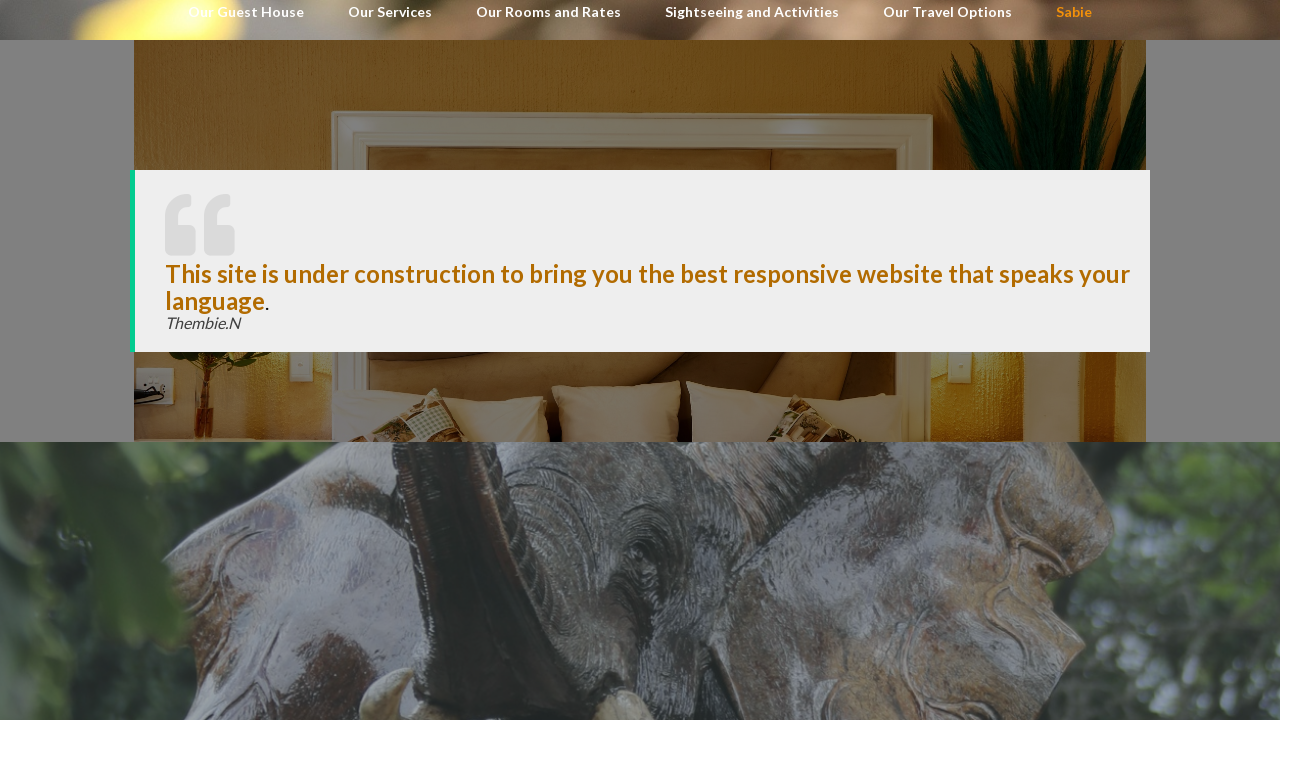

--- FILE ---
content_type: text/html; charset=UTF-8
request_url: https://villaticino.co.za/sabie/
body_size: 14403
content:
	<!DOCTYPE html>
	<html lang="en-US">
	<head>
		<meta charset="UTF-8" />
		<meta name="viewport" content="width=device-width, initial-scale=1">
		<link rel="profile" href="https://gmpg.org/xfn/11">
		<script>(function(html){html.className = html.className.replace(/\bno-js\b/,'js')})(document.documentElement);</script>
<title>Villa Ticino Guest House</title>
	<style type="text/css">
	label[for="password"], .password-input, .lost_password{
	display:none !important;
	}
	</style>
	<link rel="alternate" type="application/rss+xml" title="Villa Ticino Guest House &raquo; Feed" href="https://villaticino.co.za/feed/" />
<script async src='https://www.googletagmanager.com/gtag/js?id=G-6N44J3LZ7B'></script>
	<script>
		window.dataLayer = window.dataLayer || [];
		function gtag(){dataLayer.push(arguments);}
		gtag('js', new Date());
		gtag('config', 'G-6N44J3LZ7B');
	</script>
	<meta name="author" content="Thembie.N" /><meta name="contact" content="0715742676" /><meta name="copyright" content="Villa Ticino 2023" /><meta name="description" content="Named after the Swiss canton Ticino, this European style villa of 650m² is characterised by a unique architectural blend of hand beaten face bricks, light sand coloured floor tiles and spacious, open-plan design with different height variations, with nearly four meter high wooden ceilings. Due to this impressive structure (which is impossible to capture on photos), it was possible to create useful corners and homely niches to place comfortable seating throughout the guest areas enabling different groups to get together enjoying their quality time in privacy" /><meta name="keywords" content="hotels in sabie, guest house in sabie, ins in sabie, accommodation in sabie, holiday accommodation, panorama, luxury rooms in sabie, " /><script>
var kkart_ajaxurl = "https://villaticino.co.za/site-admin/admin-ajax.php?";
var kkart_ajax_nonce = "dd1f7e10eb";
var kkart_checkout_nonce = "0fd14c77c1";
var kkart_myaccount_logout = "https://villaticino.co.zacustomer-logout/?_wpnonce=2f2d9f9f78";
var kkart_server_time = 1768868198;
var kkart_currency_symbol = "&#82;";
</script><script>
var pagelayer_ajaxurl = "https://villaticino.co.za/site-admin/admin-ajax.php?";
var pagelayer_global_nonce = "0d4b28450a";
var pagelayer_server_time = 1768868198;
var pagelayer_is_live = "";
var pagelayer_facebook_id = "";
var pagelayer_settings = {"post_types":["post","page","docs"],"enable_giver":"1","max_width":1170,"tablet_breakpoint":768,"mobile_breakpoint":500,"sidebar":false,"body_font":"","color":false};
var pagelayer_recaptch_lang = "";
var pagelayer_recaptch_version = "";
</script><link rel="preload" href="https://fonts.googleapis.com/css?family=Lato%3A400%7CMerriweather%3A400%7CRedressed%3A400" as="fetch" crossorigin="anonymous"><link rel="dns-prefetch" href="https://fonts.gstatic.com">
<link rel="preconnect" href="https://fonts.gstatic.com" crossorigin="anonymous"><style id="pagelayer-wow-animation-style" type="text/css">.pagelayer-wow{visibility: hidden;}</style>
	<style id="pagelayer-global-styles" type="text/css">
:root{--pagelayer-color-primary:#007bff;--pagelayer-color-secondary:#6c757d;--pagelayer-color-text:#1d1d1d;--pagelayer-color-accent:#61ce70;--pagelayer-font-primary-font-family:Open Sans;--pagelayer-font-secondary-font-family:Roboto;--pagelayer-font-text-font-family:Montserrat;--pagelayer-font-accent-font-family:Poppins;}
.pagelayer-row-stretch-auto > .pagelayer-row-holder, .pagelayer-row-stretch-full > .pagelayer-row-holder.pagelayer-width-auto{ max-width: 1170px; margin-left: auto; margin-right: auto;}
@media (min-width: 769px){
			.pagelayer-hide-desktop{
				display:none !important;
			}
		}

		@media (max-width: 768px) and (min-width: 501px){
			.pagelayer-hide-tablet{
				display:none !important;
			}
			.pagelayer-wp-menu-holder[data-drop_breakpoint="tablet"] .pagelayer-wp_menu-ul{
				display:none;
			}
		}

		@media (max-width: 500px){
			.pagelayer-hide-mobile{
				display:none !important;
			}
			.pagelayer-wp-menu-holder[data-drop_breakpoint="mobile"] .pagelayer-wp_menu-ul{
				display:none;
			}
		}
body.pagelayer-body {font-family:Lato;font-size:20px;font-weight:400;color:#ffffffff}
body.pagelayer-body p{font-family:Lato;font-size:16px;font-weight:400;line-height:1.6;color:#ffffffff}
body.pagelayer-body a{text-decoration-line:none}
body.pagelayer-body a:hover{text-decoration-line:none}
body.pagelayer-body h1{font-family:Merriweather;font-size:60px;font-weight:400;color:#f2910aff}
body.pagelayer-body h2{font-family:Merriweather;font-size:50px;font-weight:400;color:#f2910aff}
body.pagelayer-body h3{font-family:Merriweather;font-size:40px;font-weight:400;color:#f2910aff}
body.pagelayer-body h4{font-family:Redressed;font-size:30px;font-weight:400;color:#ffffffff}
body.pagelayer-body h5{font-family:Lato;font-size:25px;font-weight:400;color:#ffffffff}
body.pagelayer-body h6{font-family:Lato;font-size:20px;font-weight:400;color:#ffffffff}
body.pagelayer-body strong, body.pagelayer-body b{font-family:Lato}
body.pagelayer-body > footer{padding:1px 1px 1px -1px;margin:1px 1px 1px 1px}
@media (max-width: 768px){
	[class^="pagelayer-offset-"],
	[class*=" pagelayer-offset-"] {
		margin-left: 0;
	}

	.pagelayer-row .pagelayer-col {
		margin-left: 0;
		width: 100%;
	}
	.pagelayer-row.pagelayer-gutters .pagelayer-col {
		margin-bottom: 16px;
	}
	.pagelayer-first-sm {
		order: -1;
	}
	.pagelayer-last-sm {
		order: 1;
	}
	
body.pagelayer-body {font-size:17px}
body.pagelayer-body p{font-size:14px}
body.pagelayer-body h1{font-size:50px;font-weight:400}
body.pagelayer-body h2{font-family:Merriweather;font-size:40px;font-weight:400;color:#f2910aff}
body.pagelayer-body h3{font-size:30px}
body.pagelayer-body h4{font-size:25px}
body.pagelayer-body h5{font-size:20px}
body.pagelayer-body h6{font-size:18px}

}
@media (max-width: 500px){
body.pagelayer-body {font-size:15px}
body.pagelayer-body p{font-size:13px}
body.pagelayer-body h1{font-size:40px;font-weight:400}
body.pagelayer-body h2{font-family:Merriweather;font-size:35px}
body.pagelayer-body h3{font-size:25px}
body.pagelayer-body h4{font-size:22px}
body.pagelayer-body h5{font-size:17px}
body.pagelayer-body h6{font-size:16px}
}

</style><link rel='stylesheet' id='pagelayer-frontend-css'  href='https://villaticino.co.za/site-data/plugins/pagelayer/css/givecss.php?give=pagelayer-frontend.css%2Cnivo-lightbox.css%2Canimate.min.css%2Cowl.carousel.min.css%2Cowl.theme.default.min.css%2Cfont-awesome5.min.css&#038;premium=premium-frontend.css&#038;ver=2.0.6' type='text/css' media='all' />
<link rel='stylesheet' id='kkart-frontend-css'  href='https://villaticino.co.za/site-data/plugins/kkart-pro/css/givecss.php?give=kkart-frontend.css%2Cpremium-frontend.css&#038;ver=1.0.4' type='text/css' media='all' />
<link rel='stylesheet' id='kkart-layout-css'  href='https://villaticino.co.za/site-data/plugins/kkart-pro/assets/css/kkart-layout.css?ver=1.0.4' type='text/css' media='all' />
<link rel='stylesheet' id='kkart-smallscreen-css'  href='https://villaticino.co.za/site-data/plugins/kkart-pro/assets/css/kkart-smallscreen.css?ver=1.0.4' type='text/css' media='only screen and (max-width: 768px)' />
<link rel='stylesheet' id='kkart-general-css'  href='https://villaticino.co.za/site-data/plugins/kkart-pro/assets/css/kkart.css?ver=1.0.4' type='text/css' media='all' />
<style id='kkart-inline-inline-css' type='text/css'>
.kkart form .form-row .required { visibility: visible; }
</style>
<link rel='stylesheet' id='sitepad-style-css'  href='https://villaticino.co.za/sitepad-data/themes/tripowa/style.css?ver=5.1.6' type='text/css' media='all' />
<link rel='stylesheet' id='pagelayer-google-font-header-css'  href='https://fonts.googleapis.com/css?family=Lato%3A400%7CMerriweather%3A400%7CRedressed%3A400&#038;ver=2.0.6' type='text/css' media='all' />
<script type='text/javascript' src='https://villaticino.co.za/site-inc/js/jquery/jquery.js?ver=1.12.4'></script>
<script type='text/javascript' src='https://villaticino.co.za/site-inc/js/jquery/jquery-migrate.min.js?ver=1.4.1'></script>
<script type='text/javascript' src='https://villaticino.co.za/site-data/plugins/pagelayer/js/givejs.php?give=pagelayer-frontend.js%2Cnivo-lightbox.min.js%2Cwow.min.js%2Cjquery-numerator.js%2CsimpleParallax.min.js%2Cowl.carousel.min.js&#038;premium=chart.min.js%2Cpremium-frontend.js%2Cshuffle.min.js&#038;ver=2.0.6'></script>
<script type='text/javascript' src='https://villaticino.co.za/site-data/plugins/kkart-pro/js/givejs.php?give=frontend.js%2Cpremium-frontend.js&#038;ver=1.0.4'></script>
<meta name="generator" content="SitePad 5.1.6" />
<meta name="generator" content="Kkart 1.0.4" />
<link rel="canonical" href="https://villaticino.co.za/sabie/" />
<link rel='shortlink' href='https://villaticino.co.za/?p=394' />
<link rel="alternate" type="application/json+oembed" href="https://villaticino.co.za/sp-json/oembed/1.0/embed?url=https%3A%2F%2Fvillaticino.co.za%2Fsabie%2F" />
<link rel="alternate" type="text/xml+oembed" href="https://villaticino.co.za/sp-json/oembed/1.0/embed?url=https%3A%2F%2Fvillaticino.co.za%2Fsabie%2F&#038;format=xml" />
<script type="text/javascript">

// Make $ is jQuery
$ = jQuery;

</script>
	<noscript><style>.kkart-product-gallery{ opacity: 1 !important; }</style></noscript>
			<style type="text/css">.recentcomments a{display:inline !important;padding:0 !important;margin:0 !important;}</style>
		<style type="text/css" id="custom-background-css">
body.custom-background { background-image: url("https://villaticino.co.za/sitepad-data/uploads/2023/05/490A1030-1a.jpeg"); background-position: center center; background-size: contain; background-repeat: no-repeat; background-attachment: fixed; }
</style>
	<link rel="icon" href="https://villaticino.co.za/sitepad-data/uploads/2023/05/cropped-villa-logo-2-32x32.jpeg" sizes="32x32" />
<link rel="icon" href="https://villaticino.co.za/sitepad-data/uploads/2023/05/cropped-villa-logo-2-192x192.jpeg" sizes="192x192" />
<link rel="apple-touch-icon-precomposed" href="https://villaticino.co.za/sitepad-data/uploads/2023/05/cropped-villa-logo-2-180x180.jpeg" />
<meta name="msapplication-TileImage" content="https://villaticino.co.za/sitepad-data/uploads/2023/05/cropped-villa-logo-2-270x270.jpeg" />
<!-- Google tag (gtag.js) -->
<script async src="https://www.googletagmanager.com/gtag/js?id=G-6N44J3LZ7B"></script>
<script>
  window.dataLayer = window.dataLayer || [];
  function gtag(){dataLayer.push(arguments);}
  gtag('js', new Date());

  gtag('config', 'G-6N44J3LZ7B');
</script>
	</head>

	<body class="page-template-default page page-id-394 custom-background wp-custom-logo wp-embed-responsive theme-sitepad kkart-no-js custom-background-image pagelayer-body">
		
	<header class="pagelayer-header"><div pagelayer-id="r8l3927" class="p-r8l3927 pagelayer-post_props">
</div>
<div pagelayer-id="hfg1593" class="p-hfg1593 pagelayer-row pagelayer-row-stretch-full pagelayer-height-default">
<style pagelayer-style-id="hfg1593">.p-hfg1593 .pagelayer-col-holder{padding: 10px}
.p-hfg1593 > .pagelayer-background-overlay{-webkit-transition: all 400ms !important; transition: all 400ms !important}
.p-hfg1593 .pagelayer-svg-top .pagelayer-shape-fill{fill:#227bc3}
.p-hfg1593 .pagelayer-row-svg .pagelayer-svg-top{width:100%;height:100px}
.p-hfg1593 .pagelayer-svg-bottom .pagelayer-shape-fill{fill:#e44993}
.p-hfg1593 .pagelayer-row-svg .pagelayer-svg-bottom{width:100%;height:100px}
.p-hfg1593{background: #000000}
</style>
			
			
			<div class="pagelayer-row-shape">
				<div class="pagelayer-row-svg">
					
											
				</div>
			</div>
			
			<div class="pagelayer-row-holder pagelayer-row pagelayer-auto pagelayer-width-full">
<div pagelayer-id="d092660" class="p-d092660 pagelayer-col">
<style pagelayer-style-id="d092660">.p-d092660{align-content: center !important;background-image: url("https://villaticino.co.za/sitepad-data/uploads/2023/05/3000-2022-_23a.jpeg");background-attachment: scroll;background-position-x: right;background-position-y: top;background-repeat: repeat;background-size: cover}
.p-d092660 .pagelayer-col-holder > div:not(:last-child){margin-bottom: 10px}
.pagelayer-row-holder .p-d092660{width: -0.89%}
.p-d092660 > .pagelayer-background-overlay{-webkit-transition: all 400ms !important; transition: all 400ms !important}
@media (max-width: 768px) and (min-width: 501px){.pagelayer-row-holder .p-d092660{width: 75%}
}
</style>
				
				
				
				<div class="pagelayer-col-holder">
<div pagelayer-id="pby2475" class="p-pby2475 pagelayer-wp_menu">
<style pagelayer-style-id="pby2475">.p-pby2475 .pagelayer-wp_menu-ul{text-align:center}
.p-pby2475 .pagelayer-wp-menu-container li.menu-item{list-style: none}
.p-pby2475 .pagelayer-wp_menu-ul>li a:first-child{color: #ffffff}
.p-pby2475 .pagelayer-wp_menu-ul>li>a:hover{color: #f2910a}
.p-pby2475 .pagelayer-wp_menu-ul>li.pagelayer-active-sub-menu>a:hover{color: #f2910a}
.p-pby2475 .pagelayer-wp_menu-ul>li.current-menu-item>a{color: #f2910a}
.p-pby2475 .pagelayer-wp-menu-container ul li.menu-item > a{font-family: Lato !important; font-size: 14px !important; font-style:  !important; font-weight: 700 !important; font-variant:  !important; text-decoration-line:  !important; text-decoration-style: Solid !important; line-height: em !important; text-transform:  !important; letter-spacing: px !important; word-spacing: px !important}
.p-pby2475 .pagelayer-wp_menu-ul>li>a{padding-left: 20px;padding-right: 20px;padding-top: 10px;padding-bottom	: 10px}
.p-pby2475 ul.sub-menu li>a{justify-content:left !important}
.p-pby2475 .pagelayer-menu-type-horizontal .sub-menu{left:0px}
.p-pby2475 .pagelayer-menu-type-horizontal .sub-menu .sub-menu{left:unset;left:100% !important;top:0px}
.p-pby2475 .pagelayer-wp-menu-container ul.sub-menu>li a{color: #ffffff}
.p-pby2475 .pagelayer-wp-menu-container ul.sub-menu{background-color: #0986c0}
.p-pby2475 .pagelayer-wp-menu-container ul.sub-menu li a{padding-left: 10px;padding-right: 10px;padding-top: 10px;padding-bottom	: 10px}
.p-pby2475 .pagelayer-wp-menu-container .sub-menu a{margin-left: 10px}
.p-pby2475 .pagelayer-wp-menu-container .sub-menu .sub-menu a{margin-left: calc(2 * 10px)}
.p-pby2475 .pagelayer-primary-menu-bar{text-align:center}
.p-pby2475 .pagelayer-primary-menu-bar i{font-size:30px}
.p-pby2475 .pagelayer-menu-type-dropdown{width:30%;background-color:#000000}
.p-pby2475 .pagelayer-menu-type-dropdown .pagelayer-wp_menu-ul{width:100%;top: 8%; transform: translateY(-8%)}
.p-pby2475 .pagelayer-wp_menu-close i{font-size:25px;padding:8px;color:rgba(255,255,255,0.41);background-color:rgba(0,0,0,0.21);-webkit-transition: all 600ms !important; transition: all 600ms !important}
.p-pby2475 .pagelayer-wp_menu-close i:hover{color:#ffffff;background-color:#000000}
.p-pby2475{padding-top: 0px; padding-right: 0px; padding-bottom: 0px; padding-left: 0px}
@media (max-width: 768px) and (min-width: 501px){.p-pby2475 .pagelayer-wp_menu-ul{text-align:left}
.p-pby2475 .pagelayer-primary-menu-bar{text-align:right}
.p-pby2475 .pagelayer-menu-type-dropdown .pagelayer-wp_menu-ul > li > a{justify-content: center}
.p-pby2475 .pagelayer-menu-type-dropdown{width:50%}
.p-pby2475{padding-top: 0px; padding-right: 20px; padding-bottom: 0px; padding-left: 0px}
}
@media (max-width: 500px){.p-pby2475 .pagelayer-primary-menu-bar{text-align:right}
.p-pby2475 .pagelayer-primary-menu-bar i{font-size:25px}
.p-pby2475 .pagelayer-menu-type-dropdown .pagelayer-wp_menu-ul > li > a{justify-content: center}
.p-pby2475 .pagelayer-menu-type-dropdown{width:50%}
.p-pby2475{padding-top: 0px; padding-right: 10px; padding-bottom: 0px; padding-left: 0px}
}
</style><div class="pagelayer-wp-menu-holder" data-layout="horizontal" data-submenu_ind="caret-down" data-drop_breakpoint="tablet">
			<div class="pagelayer-primary-menu-bar"><i class="fas fa-bars" data-icon="fas fa-bars"></i></div>
			<div class="pagelayer-wp-menu-container pagelayer-menu-type-horizontal pagelayer-menu-hover- slide pagelayer-wp_menu-right" data-align="center">
				<div class="pagelayer-wp_menu-close"><i class="fas fa-times"></i></div>
				<div class="menu-tripowa-header-menu-container"><ul id="2" class="pagelayer-wp_menu-ul"><li id="menu-item-37" class="menu-item menu-item-type-post_type menu-item-object-page menu-item-home menu-item-37"><a href="https://villaticino.co.za/"><span class="pagelayer-nav-menu-title">Our Guest House</span></a><div class="pagelayer-mega-menu pagelayer-mega-editor-37"><div pagelayer-id="z0j5140" class="p-z0j5140 pagelayer-nav_menu_item">
<div class="pagelayer-menu-item-holder">
<div pagelayer-id="b903833" class="p-b903833 pagelayer-inner_row pagelayer-row-stretch-auto pagelayer-height-default">
<style pagelayer-style-id="b903833">.p-b903833 .pagelayer-col-holder{padding: 10px}
.p-b903833 > .pagelayer-background-overlay{-webkit-transition: all 400ms !important; transition: all 400ms !important}
.p-b903833 .pagelayer-svg-top .pagelayer-shape-fill{fill:#227bc3}
.p-b903833 .pagelayer-row-svg .pagelayer-svg-top{width:100%;height:100px}
.p-b903833 .pagelayer-svg-bottom .pagelayer-shape-fill{fill:#e44993}
.p-b903833 .pagelayer-row-svg .pagelayer-svg-bottom{width:100%;height:100px}
</style>
			
			
			
			
			<div class="pagelayer-row-holder pagelayer-row pagelayer-auto pagelayer-width-auto">
<div pagelayer-id="idu1427" class="p-idu1427 pagelayer-col">
<style pagelayer-style-id="idu1427">.p-idu1427 .pagelayer-col-holder > div:not(:last-child){margin-bottom: 15px}
.p-idu1427 > .pagelayer-background-overlay{-webkit-transition: all 400ms !important; transition: all 400ms !important}
</style>
				
				
				
				<div class="pagelayer-col-holder">
</div></div>
</div></div>
</div></div>
</div></li>
<li id="menu-item-405" class="menu-item menu-item-type-post_type menu-item-object-page menu-item-405"><a href="https://villaticino.co.za/ourservices/"><span class="pagelayer-nav-menu-title">Our Services</span></a><div class="pagelayer-mega-menu pagelayer-mega-editor-405"></div></li>
<li id="menu-item-38" class="menu-item menu-item-type-post_type menu-item-object-page menu-item-38"><a title="roomsandfacilities" target="_blank" rel="wwwvillaticinocoza" href="https://villaticino.co.za/ourservices/"><span class="pagelayer-nav-menu-title">Our Rooms and Rates</span></a><div class="pagelayer-mega-menu pagelayer-mega-editor-38"></div></li>
<li id="menu-item-180" class="menu-item menu-item-type-post_type menu-item-object-page menu-item-180"><a href="https://villaticino.co.za/sightseeingandactivities/"><span class="pagelayer-nav-menu-title">Sightseeing and Activities</span></a><div class="pagelayer-mega-menu pagelayer-mega-editor-180"></div></li>
<li id="menu-item-184" class="menu-item menu-item-type-post_type menu-item-object-page menu-item-184"><a href="https://villaticino.co.za/ourtraveloptions/"><span class="pagelayer-nav-menu-title">Our Travel Options</span></a><div class="pagelayer-mega-menu pagelayer-mega-editor-184"></div></li>
<li id="menu-item-402" class="menu-item menu-item-type-post_type menu-item-object-page current-menu-item page_item page-item-394 current_page_item menu-item-402"><a href="https://villaticino.co.za/sabie/" aria-current="page"><span class="pagelayer-nav-menu-title">Sabie</span></a><div class="pagelayer-mega-menu pagelayer-mega-editor-402"></div></li>
</ul></div>
			</div>
		</div></div>
</div></div>
</div></div>
<div pagelayer-id="4dg3593" class="p-4dg3593 pagelayer-row pagelayer-row-stretch-full pagelayer-height-default">
<style pagelayer-style-id="4dg3593">.p-4dg3593 .pagelayer-col-holder{padding: 10px}
.p-4dg3593 > .pagelayer-background-overlay{background-color: #000000;opacity: 0.5;-webkit-transition: all 400ms !important; transition: all 400ms !important}
.p-4dg3593 .pagelayer-svg-top .pagelayer-shape-fill{fill:#227bc3}
.p-4dg3593 .pagelayer-row-svg .pagelayer-svg-top{width:100%;height:100px}
.p-4dg3593 .pagelayer-svg-bottom .pagelayer-shape-fill{fill:rgba(0,0,0,0.35)}
.p-4dg3593 .pagelayer-row-svg .pagelayer-svg-bottom{width:100%;height:100px}
.p-4dg3593{padding-top: 120px; padding-right: 120px; padding-bottom: 120px; padding-left: 120px}
@media (max-width: 768px) and (min-width: 501px){.p-4dg3593{padding-top: 90px; padding-right: 40px; padding-bottom: 90px; padding-left: 40px}
}
@media (max-width: 500px){.p-4dg3593{padding-top: 50px; padding-right: 20px; padding-bottom: 50px; padding-left: 20px}
}
</style>
			
			
			<div class="pagelayer-row-shape">
				<div class="pagelayer-row-svg">
					
											
				</div>
			</div>
			<div class="pagelayer-background-overlay"></div>
			<div class="pagelayer-row-holder pagelayer-row pagelayer-auto pagelayer-width-auto">
<div pagelayer-id="mb15528" class="p-mb15528 pagelayer-col">
<style pagelayer-style-id="mb15528">.p-mb15528 .pagelayer-col-holder > div:not(:last-child){margin-bottom: 15px}
.p-mb15528 > .pagelayer-background-overlay{-webkit-transition: all 400ms !important; transition: all 400ms !important}
.p-mb15528{margin-top: 0px; margin-right: 0px; margin-bottom: 0px; margin-left: 0px;padding-top: 0px; padding-right: 0px; padding-bottom: 0px; padding-left: 0px}
</style>
				
				
				
				<div class="pagelayer-col-holder">
<div pagelayer-id="b754740" class="p-b754740 pagelayer-quote">
<style pagelayer-style-id="b754740">.p-b754740 .pagelayer-quote-holder{background-color: #eeeeee;position: relative;text-align: left;border-left-width: 5px; border-left-style: solid;border-left-color: #02CC90;padding-left: 30px; padding-right: 10px;padding-top: 20px; padding-bottom: 20px}
.p-b754740 .pagelayer-quote-content{color:#050505;position: relative; z-index:1}
.p-b754740 .pagelayer-quote-cite{position: relative; z-index:1;text-align: left;font-family: ; font-size: 16px !important; font-style: italic !important; font-weight:  !important; font-variant:  !important; text-decoration-line:  !important; text-decoration-style: solid !important; line-height: em !important; text-transform:  !important; letter-spacing: px !important; word-spacing: px !important}
.p-b754740 .fa{font-size: 70px;color:#dadada}
.p-b754740 .pagelayer-quote-cite span{color:#3f3f3f}
</style><div class="pagelayer-quote-holder pagelayer-quote-quotation">
				<i class="fa fa-quote-left pagelayer-quotation-default"></i>
				<div class="pagelayer-quote-content">
					
					<span style="font-weight: bolder; padding: 0px; margin: 0px; overflow-wrap: break-word; color: rgb(0, 138, 0); font-size: x-large;"><span style="padding: 0px; margin: 0px; overflow-wrap: break-word; color: rgb(230, 0, 0);"><span style="padding: 0px; margin: 0px; overflow-wrap: break-word; color: rgb(178, 107, 0);">This site is under construction&nbsp;<span style="padding: 0px; margin: 0px; overflow-wrap: break-word;"><span style="padding: 0px; margin: 0px; overflow-wrap: break-word;"></span></span>to bring you the best responsive website that speaks your language</span></span></span>.
					
				</div>
				<div class="pagelayer-quote-cite">
					
						<span class="pagelayer-cite-holder">Thembie.N</span>
					
				</div>
			</div></div>
</div></div>
</div></div>

	</header>
	<div id="primary" class="content-area">
		<main id="main" class="site-main" role="main">

		
			
<article id="post-394" class="post-394 page type-page status-publish hentry">
	
	<div class="entry-content">
		<div pagelayer-id="yen5738" class="p-yen5738 pagelayer-post_props">
</div>
<div pagelayer-id="18g8701" class="p-18g8701 pagelayer-row pagelayer-row-stretch-auto pagelayer-height-default">
<style pagelayer-style-id="18g8701">.p-18g8701 .pagelayer-col-holder{padding: 10px}
.p-18g8701 > .pagelayer-background-overlay{-webkit-transition: all 400ms !important; transition: all 400ms !important}
.p-18g8701 .pagelayer-svg-top .pagelayer-shape-fill{fill:#227bc3}
.p-18g8701 .pagelayer-row-svg .pagelayer-svg-top{width:100%;height:100px}
.p-18g8701 .pagelayer-svg-bottom .pagelayer-shape-fill{fill:#e44993}
.p-18g8701 .pagelayer-row-svg .pagelayer-svg-bottom{width:100%;height:100px}
</style>
			
			
			
			
			<div class="pagelayer-row-holder pagelayer-row pagelayer-auto pagelayer-width-auto">
<div pagelayer-id="x5o2590" class="p-x5o2590 pagelayer-col">
<style pagelayer-style-id="x5o2590">.p-x5o2590 > .pagelayer-background-overlay{-webkit-transition: all 400ms !important; transition: all 400ms !important}
</style>
				
				
				
				<div class="pagelayer-col-holder">
</div></div>
</div></div>
<div pagelayer-id="39a4877" class="p-39a4877 pagelayer-row pagelayer-row-stretch-auto pagelayer-height-default">
<style pagelayer-style-id="39a4877">.p-39a4877 .pagelayer-col-holder{padding: 10px}
.p-39a4877>.pagelayer-row-holder .pagelayer-col{align-content: default}
.p-39a4877 > .pagelayer-background-overlay{background-color: #3a4447;opacity: 0.5;-webkit-transition: all 400ms !important; transition: all 400ms !important}
.p-39a4877 .pagelayer-svg-top .pagelayer-shape-fill{fill:#fff}
.p-39a4877 .pagelayer-row-svg .pagelayer-svg-top{width:100%;height:100px}
.p-39a4877 .pagelayer-svg-bottom .pagelayer-shape-fill{fill:#fff}
.p-39a4877 .pagelayer-row-svg .pagelayer-svg-bottom{width:100%;height:100px}
.p-39a4877{background-image: url("https://villaticino.co.za/sitepad-data/uploads/2023/05/490A1009-1a-1.jpeg");background-attachment: scroll;background-position-x: left;background-position-y: center;background-repeat: no-repeat;background-size: cover;margin-top: -60px; margin-right: 0px; margin-bottom: 0px; margin-left: 0px;padding-top: 30px; padding-right: 0px; padding-bottom: 30px; padding-left: 0px}
</style>
			
			
			
			<div class="pagelayer-background-overlay"></div>
			<div class="pagelayer-row-holder pagelayer-row pagelayer-auto pagelayer-width-auto">
<div pagelayer-id="lar6651" class="p-lar6651 pagelayer-col">
<style pagelayer-style-id="lar6651">.p-lar6651 .pagelayer-col-holder > div:not(:last-child){margin-bottom: 15px}
.p-lar6651 > .pagelayer-background-overlay{-webkit-transition: all 400ms !important; transition: all 400ms !important}
.p-lar6651{margin-top: 58px; margin-right: 0px; margin-bottom: 0px; margin-left: 0px;padding-top: 15%; padding-right: 0%; padding-bottom: 15%; padding-left: 0%}
</style>
				
				
				
				<div class="pagelayer-col-holder">
<div pagelayer-id="mms3866" class="p-mms3866 pagelayer-heading" align="center">
<style pagelayer-style-id="mms3866">.p-mms3866{text-align: center}
.p-mms3866 .pagelayer-heading-holder *{color:#fefefe;font-family:  !important; font-size: 50px !important; font-style:  !important; font-weight: 700 !important; font-variant:  !important; text-decoration-line:  !important; text-decoration-style: Solid !important; line-height: em !important; text-transform:  !important; letter-spacing: px !important; word-spacing: px !important}
.p-mms3866 .pagelayer-heading-holder{color:#fefefe;font-family:  !important; font-size: 50px !important; font-style:  !important; font-weight: 700 !important; font-variant:  !important; text-decoration-line:  !important; text-decoration-style: Solid !important; line-height: em !important; text-transform:  !important; letter-spacing: px !important; word-spacing: px !important}
</style><div class="pagelayer-heading-holder">Sabie Mpumalanga</div>
		
			</div>
<div pagelayer-id="tc09646" class="p-tc09646 pagelayer-text">
<div class="pagelayer-text-holder">















<p style="text-align: center; "><span style="color: rgb(242, 242, 242);">Accumsan lacus vel facilisis volutpat est velit egestas dui id. Massa massa ultricies mi quis hendrerit dolor magna eget.<br /> Excepteur sint occaecat cupidatat non proident, suntin culpa qui officiadeserunt mollit animid est laborum.</span></p></div></div>
</div></div>
</div></div>
<div pagelayer-id="z5ReibZYbpe8GKVE" class="p-z5ReibZYbpe8GKVE pagelayer-row pagelayer-row-stretch-auto pagelayer-height-default">
<style pagelayer-style-id="z5ReibZYbpe8GKVE">.p-z5ReibZYbpe8GKVE > .pagelayer-background-overlay{-webkit-transition: all 400ms !important; transition: all 400ms !important}
.p-z5ReibZYbpe8GKVE .pagelayer-svg-top .pagelayer-shape-fill{fill:#fff}
.p-z5ReibZYbpe8GKVE .pagelayer-row-svg .pagelayer-svg-top{width:100%;height:100px}
.p-z5ReibZYbpe8GKVE .pagelayer-svg-bottom .pagelayer-shape-fill{fill:#fff}
.p-z5ReibZYbpe8GKVE .pagelayer-row-svg .pagelayer-svg-bottom{width:100%;height:100px}
.p-z5ReibZYbpe8GKVE{padding-top: 60px; padding-right: 0px; padding-bottom: 80px; padding-left: 0px}
@media (max-width: 768px) and (min-width: 501px){.p-z5ReibZYbpe8GKVE{padding-top: 20px; padding-right: 0px; padding-bottom: 40px; padding-left: 0px}
}
@media (max-width: 500px){.p-z5ReibZYbpe8GKVE{padding-top: 20px; padding-right: 0px; padding-bottom: 20px; padding-left: 0px}
}
</style>
			
			
			
			
			<div class="pagelayer-row-holder pagelayer-row pagelayer-auto pagelayer-width-auto">
<div pagelayer-id="DxeMaYOYShDFTIXu" class="p-DxeMaYOYShDFTIXu pagelayer-col pagelayer-col-12">
<style pagelayer-style-id="DxeMaYOYShDFTIXu">.p-DxeMaYOYShDFTIXu > .pagelayer-background-overlay{-webkit-transition: all 400ms !important; transition: all 400ms !important}
.p-DxeMaYOYShDFTIXu{padding-top: 0px; padding-right: 0px; padding-bottom: 0px; padding-left: 0px}
@media (max-width: 768px) and (min-width: 501px){.p-DxeMaYOYShDFTIXu{padding-top: 15px; padding-right: 15px; padding-bottom: 15px; padding-left: 15px}
}
@media (max-width: 500px){.p-DxeMaYOYShDFTIXu{padding-top: 10px; padding-right: 10px; padding-bottom: 10px; padding-left: 10px}
}
</style>
				
				
				
				<div class="pagelayer-col-holder">
<div pagelayer-id="zeWECNgXWLqMqvCL" class="p-zeWECNgXWLqMqvCL pagelayer-divider fadeInLeft pagelayer-wow">
<style pagelayer-style-id="zeWECNgXWLqMqvCL">.p-zeWECNgXWLqMqvCL .pagelayer-divider-seperator{border-top-style: solid;border-top-color: #ff497c;border-top-width: 2px;width: 5%}
.p-zeWECNgXWLqMqvCL .pagelayer-divider-holder{padding-top: 10px; padding-bottom: 10px;text-align: left}
.p-zeWECNgXWLqMqvCL{padding-top: 0px; padding-right: 0px; padding-bottom: 0px; padding-left: 10px;z-index: 5 !important; position: relative;-webkit-animation-delay: 600ms; animation-delay: 600ms}
@media (max-width: 500px){.p-zeWECNgXWLqMqvCL .pagelayer-divider-seperator{width: 20%}
}
</style><div class="pagelayer-divider-holder">
			<span class="pagelayer-divider-seperator"></span>
		</div></div>
<div pagelayer-id="XFgnXUtcYPrI8dbp" class="p-XFgnXUtcYPrI8dbp pagelayer-heading fadeInLeft pagelayer-wow" align="left">
<style pagelayer-style-id="XFgnXUtcYPrI8dbp">.p-XFgnXUtcYPrI8dbp{text-align: left;z-index: 5 !important; position: relative;-webkit-animation-delay: 700ms; animation-delay: 700ms}
.p-XFgnXUtcYPrI8dbp .pagelayer-heading-holder *{color:#1f2732;font-family: Poppins !important; font-size: 30px !important; font-style: Normal !important; font-weight: 800 !important; font-variant: Normal !important; text-decoration-line: None !important; text-decoration-style: Solid !important; line-height: 1em !important; text-transform: Uppercase !important; letter-spacing: 0px !important; word-spacing: 0px !important}
.p-XFgnXUtcYPrI8dbp .pagelayer-heading-holder{color:#1f2732;font-family: Poppins !important; font-size: 30px !important; font-style: Normal !important; font-weight: 800 !important; font-variant: Normal !important; text-decoration-line: None !important; text-decoration-style: Solid !important; line-height: 1em !important; text-transform: Uppercase !important; letter-spacing: 0px !important; word-spacing: 0px !important}
@media (max-width: 768px) and (min-width: 501px){.p-XFgnXUtcYPrI8dbp{text-align: left}
.p-XFgnXUtcYPrI8dbp .pagelayer-heading-holder *{font-family:  !important; font-size: 25px !important; font-style:  !important; font-weight:  !important; font-variant:  !important; text-decoration-line:  !important; text-decoration-style: Solid !important; line-height: em !important; text-transform:  !important; letter-spacing: px !important; word-spacing: px !important}
.p-XFgnXUtcYPrI8dbp .pagelayer-heading-holder{font-family:  !important; font-size: 25px !important; font-style:  !important; font-weight:  !important; font-variant:  !important; text-decoration-line:  !important; text-decoration-style: Solid !important; line-height: em !important; text-transform:  !important; letter-spacing: px !important; word-spacing: px !important}
}
@media (max-width: 500px){.p-XFgnXUtcYPrI8dbp{text-align: left}
.p-XFgnXUtcYPrI8dbp .pagelayer-heading-holder *{font-family:  !important; font-size: 22px !important; font-style:  !important; font-weight:  !important; font-variant:  !important; text-decoration-line:  !important; text-decoration-style: Solid !important; line-height: em !important; text-transform:  !important; letter-spacing: px !important; word-spacing: px !important}
.p-XFgnXUtcYPrI8dbp .pagelayer-heading-holder{font-family:  !important; font-size: 22px !important; font-style:  !important; font-weight:  !important; font-variant:  !important; text-decoration-line:  !important; text-decoration-style: Solid !important; line-height: em !important; text-transform:  !important; letter-spacing: px !important; word-spacing: px !important}
}
</style><div class="pagelayer-heading-holder">











<p>our Blog</p></div>
		
			</div>
<div pagelayer-id="9NDPZyEAgl61bXcz" class="p-9NDPZyEAgl61bXcz pagelayer-divider fadeInLeft pagelayer-wow">
<style pagelayer-style-id="9NDPZyEAgl61bXcz">.p-9NDPZyEAgl61bXcz .pagelayer-divider-seperator{border-top-style: solid;border-top-color: #ff497c;border-top-width: 2px;width: 10%}
.p-9NDPZyEAgl61bXcz .pagelayer-divider-holder{padding-top: 10px; padding-bottom: 10px;text-align: left}
.p-9NDPZyEAgl61bXcz{padding-top: 0px; padding-right: 0px; padding-bottom: 0px; padding-left: 60px;z-index: 5 !important; position: relative;-webkit-animation-delay: 80ms; animation-delay: 80ms}
@media (max-width: 500px){.p-9NDPZyEAgl61bXcz .pagelayer-divider-seperator{width: 20%}
}
</style><div class="pagelayer-divider-holder">
			<span class="pagelayer-divider-seperator"></span>
		</div></div>
<div pagelayer-id="qLRSmXaxUpdyC1sd" class="p-qLRSmXaxUpdyC1sd pagelayer-inner_row pagelayer-row-stretch-auto pagelayer-height-default">
<style pagelayer-style-id="qLRSmXaxUpdyC1sd">.p-qLRSmXaxUpdyC1sd > .pagelayer-background-overlay{-webkit-transition: all 400ms !important; transition: all 400ms !important}
.p-qLRSmXaxUpdyC1sd .pagelayer-svg-top .pagelayer-shape-fill{fill:#fff}
.p-qLRSmXaxUpdyC1sd .pagelayer-row-svg .pagelayer-svg-top{width:100%;height:100px}
.p-qLRSmXaxUpdyC1sd .pagelayer-svg-bottom .pagelayer-shape-fill{fill:#fff}
.p-qLRSmXaxUpdyC1sd .pagelayer-row-svg .pagelayer-svg-bottom{width:100%;height:100px}
.p-qLRSmXaxUpdyC1sd{padding-top: 220px; padding-right: 0px; padding-bottom: 0px; padding-left: 0px}
@media (max-width: 768px) and (min-width: 501px){.p-qLRSmXaxUpdyC1sd{margin-top: 0px; margin-right: 0px; margin-bottom: 0px; margin-left: 0px;padding-top: 0px; padding-right: 0px; padding-bottom: 0px; padding-left: 0px}
}
@media (max-width: 500px){.p-qLRSmXaxUpdyC1sd{padding-top: 0px; padding-right: 0px; padding-bottom: 0px; padding-left: 0px}
}
</style>
			
			
			
			
			<div class="pagelayer-row-holder pagelayer-row pagelayer-auto pagelayer-width-auto">
<div pagelayer-id="Eqfub8MlzOW7wl8D" class="p-Eqfub8MlzOW7wl8D pagelayer-col fadeInUp pagelayer-wow">
<style pagelayer-style-id="Eqfub8MlzOW7wl8D">.p-Eqfub8MlzOW7wl8D{align-content: center !important;padding-top: 0px; padding-right: 15px; padding-bottom: 0px; padding-left: 15px;-webkit-animation-delay: 600ms; animation-delay: 600ms}
.pagelayer-row-holder .p-Eqfub8MlzOW7wl8D{width: 31%}
.p-Eqfub8MlzOW7wl8D > .pagelayer-background-overlay{-webkit-transition: all 400ms !important; transition: all 400ms !important}
@media (max-width: 768px) and (min-width: 501px){.pagelayer-row-holder .p-Eqfub8MlzOW7wl8D{width: 100%}
.p-Eqfub8MlzOW7wl8D{padding-top: 15px; padding-right: 0px; padding-bottom: 15px; padding-left: 0px}
}
@media (max-width: 500px){.pagelayer-row-holder .p-Eqfub8MlzOW7wl8D{width: 100%}
.p-Eqfub8MlzOW7wl8D{padding-top: 15px; padding-right: 0px; padding-bottom: 15px; padding-left: 0px}
}
</style>
				
				
				
				<div class="pagelayer-col-holder">
<div pagelayer-id="SHYcFeor2bEZosFf" class="p-SHYcFeor2bEZosFf pagelayer-service">
<style pagelayer-style-id="SHYcFeor2bEZosFf">.p-SHYcFeor2bEZosFf .pagelayer-service-image{text-align: center;,;padding-top:0px; padding-right:20px; padding-bottom:0px; padding-left:20px}
.p-SHYcFeor2bEZosFf img{filter: blur(0px) brightness(100%) contrast(100%) grayscale(0%) hue-rotate(0deg) opacity(100%) saturate(100%)}
.p-SHYcFeor2bEZosFf .pagelayer-service-image img{-webkit-transition: all 400ms !important; transition: all 400ms !important}
.p-SHYcFeor2bEZosFf:hover img{filter: blur(0px) brightness(100%) contrast(100%) grayscale(0%) hue-rotate(0deg) opacity(100%) saturate(100%)}
.p-SHYcFeor2bEZosFf .pagelayer-service-heading{text-align:center;padding-top:20px; padding-right:0px; padding-bottom:15px; padding-left:0px;color:#ffffff;font-family: Poppins; font-size: 18px !important; font-style: Normal !important; font-weight: 600 !important; font-variant: Normal !important; text-decoration-line: None !important; text-decoration-style: Solid !important; line-height: 1.65em !important; text-transform: Uppercase !important; letter-spacing: 0px !important; word-spacing: 0px !important;-webkit-transition: all 400ms !important; transition: all 400ms !important}
.p-SHYcFeor2bEZosFf .pagelayer-service-details{text-align:center}
.p-SHYcFeor2bEZosFf .pagelayer-service-btn{padding-top:10px;padding-right:25px;padding-bottom:10px;padding-left:25px;font-family: Raleway; font-size: 12px !important; font-style: Normal !important; font-weight: 500 !important; font-variant: Normal !important; text-decoration-line: None !important; text-decoration-style: Solid !important; line-height: 1.2em !important; text-transform: Uppercase !important; letter-spacing: 0px !important; word-spacing: 0px !important;margin-top:30px; margin-right:30px; margin-bottom:30px; margin-left:30px;color:#ffffff;background-color:rgba(0,0,0,0.00);-webkit-transition: all 400ms; transition: all 400ms;border-style: solid;border-color: #ff497c;border-top-width: 2px; border-right-width: 2px; border-bottom-width: 2px; border-left-width: 2px;border-radius: 25px 25px 25px 25px; -webkit-border-radius:  25px 25px 25px 25px;-moz-border-radius: 25px 25px 25px 25px}
.p-SHYcFeor2bEZosFf .pagelayer-service-btn:hover{color:#1f2732;background-color:#ffffff}
.p-SHYcFeor2bEZosFf{padding-top: 0px; padding-right: 20px; padding-bottom: 0px; padding-left: 20px}
.p-SHYcFeor2bEZosFf p{font-weight: 300;
font-size: 14px;}
@media screen and (min-width: 992px) {
.p-SHYcFeor2bEZosFf .pagelayer-service-image{
margin-top: -150px}
}
@media (max-width: 768px) and (min-width: 501px){.p-SHYcFeor2bEZosFf .pagelayer-service-image img{height:400px}
.p-SHYcFeor2bEZosFf{padding-top: 0px; padding-right: 15px; padding-bottom: 0px; padding-left: 15px}
}
@media (max-width: 500px){.p-SHYcFeor2bEZosFf .pagelayer-service-heading{padding-top:20px; padding-right:15px; padding-bottom:5px; padding-left:15px}
.p-SHYcFeor2bEZosFf .pagelayer-service-text{padding-top:0px; padding-right:15px; padding-bottom:0px; padding-left:15px}
.p-SHYcFeor2bEZosFf{padding-top: 0px; padding-right: 0px; padding-bottom: 0px; padding-left: 0px}
}
</style><div class="pagelayer-service-container pagelayer-service-align-top pagelayer-service-vertical-{{service_vertical_alignment}}">
			<div class="pagelayer-service-image">
				<img class="pagelayer-img pagelayer-animation-{{anim_hover}}" src="https://villaticino.co.za/sitepad-data/uploads/2023/05/490A0995-1a-22.jpeg" title="490A0995 1a-22" alt="490A0995 1a-22" srcset="https://villaticino.co.za/sitepad-data/uploads/2023/05/490A0995-1a-22.jpeg, https://villaticino.co.za/sitepad-data/uploads/2023/05/490A0995-1a-22.jpeg 1x, " />
			</div>
			<div class="pagelayer-service-details">
				
					<div class="pagelayer-service-heading">Marketing in Recession</div>
				
				<div class="pagelayer-service-text">











<p style="text-align: left;"><span style="color: rgb(255, 255, 255);">Lorem ipsum dolor sit amet, consectetur adipiscing elit, sed do eiusmod tempor incididunt ut labore et dolore magna aliqua.</span></p><span style="color: rgb(255, 255, 255);"><br /></span><p style="text-align: center;"><span style="color: rgb(255, 255, 255);">Mark Teant</span></p></div>
				<a href="{{{service_button_url}}}" class="pagelayer-service-btn pagelayer-btn-custom pagelayer-ele-link pagelayer-button pagelayer-btn-custom">Read More</a>
			</div>
			 
		</div></div>
</div></div>
<div pagelayer-id="hUjht6F0X5s2myXP" class="p-hUjht6F0X5s2myXP pagelayer-col fadeInUp pagelayer-wow pagelayer-anim-slow">
<style pagelayer-style-id="hUjht6F0X5s2myXP">.pagelayer-row-holder .p-hUjht6F0X5s2myXP{width: 38%}
.p-hUjht6F0X5s2myXP > .pagelayer-background-overlay{-webkit-transition: all 400ms !important; transition: all 400ms !important}
.p-hUjht6F0X5s2myXP{padding-top: 0px; padding-right: 15px; padding-bottom: 0px; padding-left: 15px;-webkit-animation-delay: 600ms; animation-delay: 600ms}
@media (max-width: 768px) and (min-width: 501px){.pagelayer-row-holder .p-hUjht6F0X5s2myXP{width: 100%}
.p-hUjht6F0X5s2myXP{padding-top: 15px; padding-right: 0px; padding-bottom: 15px; padding-left: 0px}
}
@media (max-width: 500px){.pagelayer-row-holder .p-hUjht6F0X5s2myXP{width: 100%}
.p-hUjht6F0X5s2myXP{padding-top: 15px; padding-right: 0px; padding-bottom: 15px; padding-left: 0px}
}
</style>
				
				
				
				<div class="pagelayer-col-holder">
<div pagelayer-id="itXjgJNuk0UQt9V7" class="p-itXjgJNuk0UQt9V7 pagelayer-service">
<style pagelayer-style-id="itXjgJNuk0UQt9V7">.p-itXjgJNuk0UQt9V7 .pagelayer-service-image{text-align: center;,;padding-top:0px; padding-right:20px; padding-bottom:0px; padding-left:20px}
.p-itXjgJNuk0UQt9V7 img{filter: blur(0px) brightness(100%) contrast(100%) grayscale(0%) hue-rotate(0deg) opacity(100%) saturate(100%)}
.p-itXjgJNuk0UQt9V7 .pagelayer-service-image img{-webkit-transition: all 400ms !important; transition: all 400ms !important}
.p-itXjgJNuk0UQt9V7:hover img{filter: blur(0px) brightness(100%) contrast(100%) grayscale(0%) hue-rotate(0deg) opacity(100%) saturate(100%)}
.p-itXjgJNuk0UQt9V7 .pagelayer-service-heading{text-align:center;padding-top:20px; padding-right:0px; padding-bottom:15px; padding-left:0px;color:#ffffff;font-family: Poppins; font-size: 18px !important; font-style: Normal !important; font-weight: 600 !important; font-variant: Normal !important; text-decoration-line: None !important; text-decoration-style: Solid !important; line-height: 1.65em !important; text-transform: Uppercase !important; letter-spacing: 0px !important; word-spacing: 0px !important;-webkit-transition: all 400ms !important; transition: all 400ms !important}
.p-itXjgJNuk0UQt9V7 .pagelayer-service-details{text-align:center}
.p-itXjgJNuk0UQt9V7 .pagelayer-service-btn{padding-top:10px;padding-right:25px;padding-bottom:10px;padding-left:25px;font-family: Raleway; font-size: 12px !important; font-style: Normal !important; font-weight: 500 !important; font-variant: Normal !important; text-decoration-line: None !important; text-decoration-style: Solid !important; line-height: 1.2em !important; text-transform: Uppercase !important; letter-spacing: 0px !important; word-spacing: 0px !important;margin-top:30px; margin-right:30px; margin-bottom:30px; margin-left:30px;color:#ffffff;background-color:rgba(0,0,0,0.00);-webkit-transition: all 400ms; transition: all 400ms;border-style: solid;border-color: #ff497c;border-top-width: 2px; border-right-width: 2px; border-bottom-width: 2px; border-left-width: 2px;border-radius: 25px 25px 25px 25px; -webkit-border-radius:  25px 25px 25px 25px;-moz-border-radius: 25px 25px 25px 25px}
.p-itXjgJNuk0UQt9V7 .pagelayer-service-btn:hover{color:#1f2732;background-color:#ffffff}
.p-itXjgJNuk0UQt9V7{padding-top: 0px; padding-right: 20px; padding-bottom: 0px; padding-left: 20px}
.p-itXjgJNuk0UQt9V7 p{font-weight: 300;}
@media screen and (min-width: 992px) {
.p-itXjgJNuk0UQt9V7 .pagelayer-service-image{
margin-top: -160px}}
@media (max-width: 768px) and (min-width: 501px){.p-itXjgJNuk0UQt9V7 .pagelayer-service-image img{height:400px}
.p-itXjgJNuk0UQt9V7{padding-top: 0px; padding-right: 15px; padding-bottom: 0px; padding-left: 15px}
}
@media (max-width: 500px){.p-itXjgJNuk0UQt9V7 .pagelayer-service-heading{padding-top:20px; padding-right:15px; padding-bottom:5px; padding-left:15px}
.p-itXjgJNuk0UQt9V7 .pagelayer-service-text{padding-top:0px; padding-right:15px; padding-bottom:0px; padding-left:15px}
.p-itXjgJNuk0UQt9V7{padding-top: 0px; padding-right: 0px; padding-bottom: 0px; padding-left: 0px}
}
</style><div class="pagelayer-service-container pagelayer-service-align-top pagelayer-service-vertical-{{service_vertical_alignment}}">
			<div class="pagelayer-service-image">
				<img class="pagelayer-img pagelayer-animation-{{anim_hover}}" src="https://villaticino.co.za/sitepad-data/uploads/2023/05/490A1004-1a.jpeg" title="490A1004 1a" alt="490A1004 1a" srcset="https://villaticino.co.za/sitepad-data/uploads/2023/05/490A1004-1a.jpeg, https://villaticino.co.za/sitepad-data/uploads/2023/05/490A1004-1a.jpeg 1x, " />
			</div>
			<div class="pagelayer-service-details">
				
					<div class="pagelayer-service-heading">Can i be at the top ranking this year</div>
				
				<div class="pagelayer-service-text">










<p style="text-align: left;"><span style="color: rgb(255, 255, 255);">Lorem ipsum dolor sit amet, consectetur adipiscing elit, sed do eiusmod tempor incididunt ut labore et dolore magna aliqua.</span></p><span style="color: rgb(255, 255, 255);"><br /></span><p style="text-align: center;"><span style="color: rgb(255, 255, 255);">Deanna Russell</span></p></div>
				<a href="{{{service_button_url}}}" class="pagelayer-service-btn pagelayer-btn-custom pagelayer-ele-link pagelayer-button pagelayer-btn-custom">Read More</a>
			</div>
			 
		</div></div>
</div></div>
<div pagelayer-id="8F5BL6a2MKzNWefd" class="p-8F5BL6a2MKzNWefd pagelayer-col fadeInUp pagelayer-wow pagelayer-anim-slowest">
<style pagelayer-style-id="8F5BL6a2MKzNWefd">.p-8F5BL6a2MKzNWefd{align-content: center !important;padding-top: 0px; padding-right: 15px; padding-bottom: 0px; padding-left: 15px;-webkit-animation-delay: 600ms; animation-delay: 600ms}
.pagelayer-row-holder .p-8F5BL6a2MKzNWefd{width: 31%}
.p-8F5BL6a2MKzNWefd > .pagelayer-background-overlay{-webkit-transition: all 400ms !important; transition: all 400ms !important}
@media (max-width: 768px) and (min-width: 501px){.pagelayer-row-holder .p-8F5BL6a2MKzNWefd{width: 100%}
.p-8F5BL6a2MKzNWefd{padding-top: 15px; padding-right: 0px; padding-bottom: 15px; padding-left: 0px}
}
@media (max-width: 500px){.pagelayer-row-holder .p-8F5BL6a2MKzNWefd{width: 100%}
.p-8F5BL6a2MKzNWefd{padding-top: 15px; padding-right: 0px; padding-bottom: 15px; padding-left: 0px}
}
</style>
				
				
				
				<div class="pagelayer-col-holder">
<div pagelayer-id="3hOuIDQvQPTJ3Uip" class="p-3hOuIDQvQPTJ3Uip pagelayer-service">
<style pagelayer-style-id="3hOuIDQvQPTJ3Uip">.p-3hOuIDQvQPTJ3Uip .pagelayer-service-image{text-align: center;,;padding-top:0px; padding-right:20px; padding-bottom:0px; padding-left:20px}
.p-3hOuIDQvQPTJ3Uip img{filter: blur(0px) brightness(100%) contrast(100%) grayscale(0%) hue-rotate(0deg) opacity(100%) saturate(100%)}
.p-3hOuIDQvQPTJ3Uip .pagelayer-service-image img{-webkit-transition: all 400ms !important; transition: all 400ms !important}
.p-3hOuIDQvQPTJ3Uip:hover img{filter: blur(0px) brightness(100%) contrast(100%) grayscale(0%) hue-rotate(0deg) opacity(100%) saturate(100%)}
.p-3hOuIDQvQPTJ3Uip .pagelayer-service-heading{text-align:center;padding-top:20px; padding-right:0px; padding-bottom:15px; padding-left:0px;color:#ffffff;font-family: Poppins; font-size: 18px !important; font-style: Normal !important; font-weight: 600 !important; font-variant: Normal !important; text-decoration-line: None !important; text-decoration-style: Solid !important; line-height: 1.65em !important; text-transform: Uppercase !important; letter-spacing: 0px !important; word-spacing: 0px !important;-webkit-transition: all 400ms !important; transition: all 400ms !important}
.p-3hOuIDQvQPTJ3Uip .pagelayer-service-details{text-align:center}
.p-3hOuIDQvQPTJ3Uip .pagelayer-service-btn{padding-top:10px;padding-right:25px;padding-bottom:10px;padding-left:25px;font-family: Raleway; font-size: 12px !important; font-style: Normal !important; font-weight: 500 !important; font-variant: Normal !important; text-decoration-line: None !important; text-decoration-style: Solid !important; line-height: 1.2em !important; text-transform: Uppercase !important; letter-spacing: 0px !important; word-spacing: 0px !important;margin-top:30px; margin-right:30px; margin-bottom:30px; margin-left:30px;color:#ffffff;background-color:rgba(0,0,0,0.00);-webkit-transition: all 400ms; transition: all 400ms;border-style: solid;border-color: #ff497c;border-top-width: 2px; border-right-width: 2px; border-bottom-width: 2px; border-left-width: 2px;border-radius: 25px 25px 25px 25px; -webkit-border-radius:  25px 25px 25px 25px;-moz-border-radius: 25px 25px 25px 25px}
.p-3hOuIDQvQPTJ3Uip .pagelayer-service-btn:hover{color:#1f2732;background-color:#ffffff}
.p-3hOuIDQvQPTJ3Uip{padding-top: 0px; padding-right: 20px; padding-bottom: 0px; padding-left: 20px}
.p-3hOuIDQvQPTJ3Uip p{font-weight: 300;
font-size: 14px;}
@media screen and (min-width: 992px) {
.p-3hOuIDQvQPTJ3Uip .pagelayer-service-image{
margin-top: -150px}}
@media (max-width: 768px) and (min-width: 501px){.p-3hOuIDQvQPTJ3Uip .pagelayer-service-image img{height:400px}
.p-3hOuIDQvQPTJ3Uip{padding-top: 0px; padding-right: 15px; padding-bottom: 0px; padding-left: 15px}
}
@media (max-width: 500px){.p-3hOuIDQvQPTJ3Uip .pagelayer-service-heading{padding-top:20px; padding-right:15px; padding-bottom:5px; padding-left:15px}
.p-3hOuIDQvQPTJ3Uip .pagelayer-service-text{padding-top:0px; padding-right:15px; padding-bottom:0px; padding-left:15px}
.p-3hOuIDQvQPTJ3Uip{padding-top: 0px; padding-right: 0px; padding-bottom: 0px; padding-left: 0px}
}
</style><div class="pagelayer-service-container pagelayer-service-align-top pagelayer-service-vertical-{{service_vertical_alignment}}">
			<div class="pagelayer-service-image">
				<img class="pagelayer-img pagelayer-animation-{{anim_hover}}" src="https://villaticino.co.za/sitepad-data/uploads/2023/05/490A0992a-2.jpeg" title="490A0992a" alt="490A0992a" srcset="https://villaticino.co.za/sitepad-data/uploads/2023/05/490A0992a-2.jpeg, https://villaticino.co.za/sitepad-data/uploads/2023/05/490A0992a-2.jpeg 1x, " />
			</div>
			<div class="pagelayer-service-details">
				
					<div class="pagelayer-service-heading">Google suspended listing</div>
				
				<div class="pagelayer-service-text">











<p style="text-align: left;"><span style="color: rgb(255, 255, 255);">Lorem ipsum dolor sit amet, consectetur adipiscing elit, sed do eiusmod tempor incididunt ut labore et dolore magna aliqua.</span></p><span style="color: rgb(255, 255, 255);"><br /></span><p style="text-align: center;"><span style="color: rgb(255, 255, 255);">Mark Teant</span></p></div>
				<a href="{{{service_button_url}}}" class="pagelayer-service-btn pagelayer-btn-custom pagelayer-ele-link pagelayer-button pagelayer-btn-custom">Read More</a>
			</div>
			 
		</div></div>
</div></div>
</div></div>
</div></div>
</div></div>
<div pagelayer-id="croUEnKpqCMyOSwG" class="p-croUEnKpqCMyOSwG pagelayer-row pagelayer-row-stretch-auto pagelayer-height-default">
<style pagelayer-style-id="croUEnKpqCMyOSwG">.p-croUEnKpqCMyOSwG>.pagelayer-row-holder .pagelayer-col{align-content: default}
.p-croUEnKpqCMyOSwG > .pagelayer-background-overlay{-webkit-transition: all 400ms !important; transition: all 400ms !important}
.p-croUEnKpqCMyOSwG .pagelayer-svg-top .pagelayer-shape-fill{fill:#fff}
.p-croUEnKpqCMyOSwG .pagelayer-row-svg .pagelayer-svg-top{width:100%;height:100px}
.p-croUEnKpqCMyOSwG .pagelayer-svg-bottom .pagelayer-shape-fill{fill:#fff}
.p-croUEnKpqCMyOSwG .pagelayer-row-svg .pagelayer-svg-bottom{width:100%;height:100px}
.p-croUEnKpqCMyOSwG{padding-top: 60px; padding-right: 0px; padding-bottom: 20px; padding-left: 0px}
@media (max-width: 768px) and (min-width: 501px){.p-croUEnKpqCMyOSwG{padding-top: 40px; padding-right: 0px; padding-bottom: 0px; padding-left: 0px}
}
@media (max-width: 500px){.p-croUEnKpqCMyOSwG{padding-top: 20px; padding-right: 0px; padding-bottom: 0px; padding-left: 0px}
}
</style>
			
			
			
			
			<div class="pagelayer-row-holder pagelayer-row pagelayer-auto pagelayer-width-auto">
<div pagelayer-id="uoKw5DXn0gE2jnkk" class="p-uoKw5DXn0gE2jnkk pagelayer-col pagelayer-col-12">
<style pagelayer-style-id="uoKw5DXn0gE2jnkk">.p-uoKw5DXn0gE2jnkk > .pagelayer-background-overlay{-webkit-transition: all 400ms !important; transition: all 400ms !important}
@media (max-width: 768px) and (min-width: 501px){.p-uoKw5DXn0gE2jnkk{padding-top: 15px; padding-right: 15px; padding-bottom: 15px; padding-left: 15px}
}
@media (max-width: 500px){.p-uoKw5DXn0gE2jnkk{padding-top: 10px; padding-right: 10px; padding-bottom: 10px; padding-left: 10px}
}
</style>
				
				
				
				<div class="pagelayer-col-holder">
<div pagelayer-id="ZLq3mNPYcfnTeamx" class="p-ZLq3mNPYcfnTeamx pagelayer-heading fadeInDown pagelayer-wow" align="center">
<style pagelayer-style-id="ZLq3mNPYcfnTeamx">.p-ZLq3mNPYcfnTeamx{text-align: center;-webkit-animation-delay: 600ms; animation-delay: 600ms}
.p-ZLq3mNPYcfnTeamx .pagelayer-heading-holder *{color:#033b4a;font-family: Source Sans Pro !important; font-size: 15px !important; font-style: Normal !important; font-weight: 500 !important; font-variant: Normal !important; text-decoration-line: None !important; text-decoration-style: Solid !important; line-height: 1.65em !important; text-transform: Uppercase !important; letter-spacing: 1.5px !important; word-spacing: 0px !important}
.p-ZLq3mNPYcfnTeamx .pagelayer-heading-holder{color:#033b4a;font-family: Source Sans Pro !important; font-size: 15px !important; font-style: Normal !important; font-weight: 500 !important; font-variant: Normal !important; text-decoration-line: None !important; text-decoration-style: Solid !important; line-height: 1.65em !important; text-transform: Uppercase !important; letter-spacing: 1.5px !important; word-spacing: 0px !important}
@media (max-width: 768px) and (min-width: 501px){.p-ZLq3mNPYcfnTeamx{text-align: center}
.p-ZLq3mNPYcfnTeamx .pagelayer-heading-holder *{font-family:  !important; font-size: 14px !important; font-style:  !important; font-weight:  !important; font-variant:  !important; text-decoration-line:  !important; text-decoration-style: Solid !important; line-height: em !important; text-transform:  !important; letter-spacing: px !important; word-spacing: px !important}
.p-ZLq3mNPYcfnTeamx .pagelayer-heading-holder{font-family:  !important; font-size: 14px !important; font-style:  !important; font-weight:  !important; font-variant:  !important; text-decoration-line:  !important; text-decoration-style: Solid !important; line-height: em !important; text-transform:  !important; letter-spacing: px !important; word-spacing: px !important}
}
@media (max-width: 500px){.p-ZLq3mNPYcfnTeamx{text-align: center}
.p-ZLq3mNPYcfnTeamx .pagelayer-heading-holder *{font-family:  !important; font-size: 14px !important; font-style:  !important; font-weight:  !important; font-variant:  !important; text-decoration-line:  !important; text-decoration-style: Solid !important; line-height: em !important; text-transform:  !important; letter-spacing: px !important; word-spacing: px !important}
.p-ZLq3mNPYcfnTeamx .pagelayer-heading-holder{font-family:  !important; font-size: 14px !important; font-style:  !important; font-weight:  !important; font-variant:  !important; text-decoration-line:  !important; text-decoration-style: Solid !important; line-height: em !important; text-transform:  !important; letter-spacing: px !important; word-spacing: px !important}
}
</style><div class="pagelayer-heading-holder">



Our Services</div>
		
			</div>
<div pagelayer-id="TZKH13mmHzZqKjUY" class="p-TZKH13mmHzZqKjUY pagelayer-heading fadeInDown pagelayer-wow pagelayer-anim-slow" align="center">
<style pagelayer-style-id="TZKH13mmHzZqKjUY">.p-TZKH13mmHzZqKjUY{text-align: center;-webkit-animation-delay: 600ms; animation-delay: 600ms}
.p-TZKH13mmHzZqKjUY .pagelayer-heading-holder *{color:#033b4a;font-family: Oswald !important; font-size: 35px !important; font-style: Normal !important; font-weight: 500 !important; font-variant: Normal !important; text-decoration-line: None !important; text-decoration-style: Solid !important; line-height: 1.2em !important; text-transform: Capitalize !important; letter-spacing: 0px !important; word-spacing: 0px !important}
.p-TZKH13mmHzZqKjUY .pagelayer-heading-holder{color:#033b4a;font-family: Oswald !important; font-size: 35px !important; font-style: Normal !important; font-weight: 500 !important; font-variant: Normal !important; text-decoration-line: None !important; text-decoration-style: Solid !important; line-height: 1.2em !important; text-transform: Capitalize !important; letter-spacing: 0px !important; word-spacing: 0px !important}
@media (max-width: 768px) and (min-width: 501px){.p-TZKH13mmHzZqKjUY{text-align: center;margin-top: 0px; margin-right: 0px; margin-bottom: 0px; margin-left: 0px;padding-top: 0px; padding-right: 0px; padding-bottom: 0px; padding-left: 0px}
.p-TZKH13mmHzZqKjUY .pagelayer-heading-holder *{font-family:  !important; font-size: 32px !important; font-style:  !important; font-weight:  !important; font-variant:  !important; text-decoration-line:  !important; text-decoration-style: Solid !important; line-height: em !important; text-transform:  !important; letter-spacing: px !important; word-spacing: px !important}
.p-TZKH13mmHzZqKjUY .pagelayer-heading-holder{font-family:  !important; font-size: 32px !important; font-style:  !important; font-weight:  !important; font-variant:  !important; text-decoration-line:  !important; text-decoration-style: Solid !important; line-height: em !important; text-transform:  !important; letter-spacing: px !important; word-spacing: px !important}
}
@media (max-width: 500px){.p-TZKH13mmHzZqKjUY{text-align: center;padding-top: 0px; padding-right: 0px; padding-bottom: 0px; padding-left: 0px}
.p-TZKH13mmHzZqKjUY .pagelayer-heading-holder *{font-family:  !important; font-size: 30px !important; font-style:  !important; font-weight:  !important; font-variant:  !important; text-decoration-line:  !important; text-decoration-style: Solid !important; line-height: em !important; text-transform:  !important; letter-spacing: px !important; word-spacing: px !important}
.p-TZKH13mmHzZqKjUY .pagelayer-heading-holder{font-family:  !important; font-size: 30px !important; font-style:  !important; font-weight:  !important; font-variant:  !important; text-decoration-line:  !important; text-decoration-style: Solid !important; line-height: em !important; text-transform:  !important; letter-spacing: px !important; word-spacing: px !important}
}
</style><div class="pagelayer-heading-holder">



What we offer</div>
		
			</div>
<div pagelayer-id="06Axk4UUQ5wXQWBD" class="p-06Axk4UUQ5wXQWBD pagelayer-inner_row pagelayer-row-stretch-auto pagelayer-height-default">
<style pagelayer-style-id="06Axk4UUQ5wXQWBD">.p-06Axk4UUQ5wXQWBD .pagelayer-col-holder{padding: 10px}
.p-06Axk4UUQ5wXQWBD > .pagelayer-background-overlay{-webkit-transition: all 400ms !important; transition: all 400ms !important}
.p-06Axk4UUQ5wXQWBD .pagelayer-svg-top .pagelayer-shape-fill{fill:#fff}
.p-06Axk4UUQ5wXQWBD .pagelayer-row-svg .pagelayer-svg-top{width:100%;height:100px}
.p-06Axk4UUQ5wXQWBD .pagelayer-svg-bottom .pagelayer-shape-fill{fill:#fff}
.p-06Axk4UUQ5wXQWBD .pagelayer-row-svg .pagelayer-svg-bottom{width:100%;height:100px}
.p-06Axk4UUQ5wXQWBD{margin-top: 40px; margin-right: 0px; margin-bottom: 0px; margin-left: 0px}
</style>
			
			
			
			
			<div class="pagelayer-row-holder pagelayer-row pagelayer-auto pagelayer-width-auto">
<div pagelayer-id="OSibeopJfBDswJsG" class="p-OSibeopJfBDswJsG pagelayer-col pagelayer-col-4">
<style pagelayer-style-id="OSibeopJfBDswJsG">.p-OSibeopJfBDswJsG .pagelayer-col-holder > div:not(:last-child){margin-bottom: 15px}
.p-OSibeopJfBDswJsG > .pagelayer-background-overlay{-webkit-transition: all 400ms !important; transition: all 400ms !important}
</style>
				
				
				
				<div class="pagelayer-col-holder">
<div pagelayer-id="B5PSOYky0gaeyHDX" class="p-B5PSOYky0gaeyHDX pagelayer-service pagelayer-anim-par">
<style pagelayer-style-id="B5PSOYky0gaeyHDX">.p-B5PSOYky0gaeyHDX .pagelayer-service-image{padding-top:0px; padding-right:0px; padding-bottom:0px; padding-left:0px}
.p-B5PSOYky0gaeyHDX img{filter: blur(0px) brightness(100%) contrast(100%) grayscale(0%) hue-rotate(0deg) opacity(100%) saturate(100%)}
.p-B5PSOYky0gaeyHDX .pagelayer-service-image img{-webkit-transition: all 900ms !important; transition: all 900ms !important}
.p-B5PSOYky0gaeyHDX:hover img{filter: blur(0px) brightness(100%) contrast(100%) grayscale(0%) hue-rotate(0deg) opacity(100%) saturate(100%)}
.p-B5PSOYky0gaeyHDX .pagelayer-service-heading{text-align:center;padding-top:15px; padding-right:0px; padding-bottom:5px; padding-left:0px;color:#033b4a;font-family: Source Sans Pro; font-size: 24px !important; font-style: Normal !important; font-weight: 600 !important; font-variant: Normal !important; text-decoration-line: None !important; text-decoration-style: Solid !important; line-height: 1em !important; text-transform: Capitalize !important; letter-spacing: 0px !important; word-spacing: 0px !important;-webkit-transition: all 400ms !important; transition: all 400ms !important}
.p-B5PSOYky0gaeyHDX .pagelayer-service-details{text-align:center}
.p-B5PSOYky0gaeyHDX .pagelayer-service-text{padding-top:10px; padding-right:10px; padding-bottom:10px; padding-left:10px}
.p-B5PSOYky0gaeyHDX .pagelayer-service-btn{padding-top:10px;padding-right:23px;padding-bottom:10px;padding-left:23px;font-family: Source Sans Pro; font-size: 16px !important; font-style: Normal !important; font-weight: 500 !important; font-variant: Normal !important; text-decoration-line: None !important; text-decoration-style: Solid !important; line-height: 1em !important; text-transform: Capitalize !important; letter-spacing: 0px !important; word-spacing: 0px !important;margin-top:10px; margin-right:0px; margin-bottom:10px; margin-left:0px;color:#ffffff;background-color:#0079de;-webkit-transition: all 400ms; transition: all 400ms}
.p-B5PSOYky0gaeyHDX .pagelayer-service-btn:hover{color:#ffffff;background-color:#033b4a}
.p-B5PSOYky0gaeyHDX{padding-top: 0px; padding-right: 0px; padding-bottom: 20px; padding-left: 0px;box-shadow: 0px 1px 4px 0px #d7d9d9  !important}
</style><div class="pagelayer-service-container pagelayer-service-align-top pagelayer-service-vertical-{{service_vertical_alignment}}">
			<div class="pagelayer-service-image">
				<img class="pagelayer-img pagelayer-animation-grow" src="https://villaticino.co.za/sitepad-data/uploads/2023/05/490A1012a.jpeg" title="" alt="490A1012a" srcset="https://villaticino.co.za/sitepad-data/uploads/2023/05/490A1012a.jpeg, https://villaticino.co.za/sitepad-data/uploads/2023/05/490A1012a.jpeg 1x, " />
			</div>
			<div class="pagelayer-service-details">
				
					<div class="pagelayer-service-heading">surgery</div>
				
				<div class="pagelayer-service-text">



<p style="font-size: 15px;"><span style="font-family: Tahoma, Geneva, sans-serif;"><font color="#9dabaf">Lorem Ipsum has been the industry's standard dummy text ever since the 1500s, Lorem Ipsum has been the industry's...</font></span></p></div>
				<a href="{{{service_button_url}}}" class="pagelayer-service-btn pagelayer-btn-custom pagelayer-ele-link pagelayer-button pagelayer-btn-custom">read more</a>
			</div>
			 
		</div></div>
</div></div>
<div pagelayer-id="hvxDtN6wqD4DWM82" class="p-hvxDtN6wqD4DWM82 pagelayer-col pagelayer-col-4">
<style pagelayer-style-id="hvxDtN6wqD4DWM82">.p-hvxDtN6wqD4DWM82 .pagelayer-col-holder > div:not(:last-child){margin-bottom: 15px}
.p-hvxDtN6wqD4DWM82 > .pagelayer-background-overlay{-webkit-transition: all 400ms !important; transition: all 400ms !important}
</style>
				
				
				
				<div class="pagelayer-col-holder">
<div pagelayer-id="Ov4RRQYycBPeL7nq" class="p-Ov4RRQYycBPeL7nq pagelayer-service pagelayer-anim-par">
<style pagelayer-style-id="Ov4RRQYycBPeL7nq">.p-Ov4RRQYycBPeL7nq .pagelayer-service-image{padding-top:0px; padding-right:0px; padding-bottom:0px; padding-left:0px}
.p-Ov4RRQYycBPeL7nq img{filter: blur(0px) brightness(100%) contrast(100%) grayscale(0%) hue-rotate(0deg) opacity(100%) saturate(100%)}
.p-Ov4RRQYycBPeL7nq .pagelayer-service-image img{-webkit-transition: all 900ms !important; transition: all 900ms !important}
.p-Ov4RRQYycBPeL7nq:hover img{filter: blur(0px) brightness(100%) contrast(100%) grayscale(0%) hue-rotate(0deg) opacity(100%) saturate(100%)}
.p-Ov4RRQYycBPeL7nq .pagelayer-service-heading{text-align:center;padding-top:15px; padding-right:0px; padding-bottom:5px; padding-left:0px;color:#033b4a;font-family: Source Sans Pro; font-size: 24px !important; font-style: Normal !important; font-weight: 600 !important; font-variant: Normal !important; text-decoration-line: None !important; text-decoration-style: Solid !important; line-height: 1em !important; text-transform: Capitalize !important; letter-spacing: 0px !important; word-spacing: 0px !important;-webkit-transition: all 400ms !important; transition: all 400ms !important}
.p-Ov4RRQYycBPeL7nq .pagelayer-service-details{text-align:center}
.p-Ov4RRQYycBPeL7nq .pagelayer-service-text{padding-top:10px; padding-right:10px; padding-bottom:10px; padding-left:10px}
.p-Ov4RRQYycBPeL7nq .pagelayer-service-btn{padding-top:10px;padding-right:23px;padding-bottom:10px;padding-left:23px;font-family: Source Sans Pro; font-size: 16px !important; font-style: Normal !important; font-weight: 500 !important; font-variant: Normal !important; text-decoration-line: None !important; text-decoration-style: Solid !important; line-height: 1em !important; text-transform: Capitalize !important; letter-spacing: 0px !important; word-spacing: 0px !important;margin-top:10px; margin-right:0px; margin-bottom:10px; margin-left:0px;color:#ffffff;background-color:#0079de;-webkit-transition: all 400ms; transition: all 400ms}
.p-Ov4RRQYycBPeL7nq .pagelayer-service-btn:hover{color:#ffffff;background-color:#033b4a}
.p-Ov4RRQYycBPeL7nq{padding-top: 0px; padding-right: 0px; padding-bottom: 20px; padding-left: 0px;box-shadow: 0px 1px 4px 0px #d7d9d9  !important}
</style><div class="pagelayer-service-container pagelayer-service-align-top pagelayer-service-vertical-{{service_vertical_alignment}}">
			<div class="pagelayer-service-image">
				<img class="pagelayer-img pagelayer-animation-grow" src="https://villaticino.co.za/sitepad-data/uploads/2023/05/3000-2022-_35a.jpeg" title="" alt="3000-2022-_35a" srcset="https://villaticino.co.za/sitepad-data/uploads/2023/05/3000-2022-_35a.jpeg, https://villaticino.co.za/sitepad-data/uploads/2023/05/3000-2022-_35a.jpeg 1x, " />
			</div>
			<div class="pagelayer-service-details">
				
					<div class="pagelayer-service-heading">Disables</div>
				
				<div class="pagelayer-service-text">



<p style="font-size: 15px;"><span style="font-family: Tahoma, Geneva, sans-serif;"><font color="#9dabaf">Lorem Ipsum has been the industry's standard dummy text ever since the 1500s, Lorem Ipsum has been the industry's...</font></span></p></div>
				<a href="{{{service_button_url}}}" class="pagelayer-service-btn pagelayer-btn-custom pagelayer-ele-link pagelayer-button pagelayer-btn-custom">read more</a>
			</div>
			 
		</div></div>
</div></div>
<div pagelayer-id="9nmwXtmPrRoz2vlT" class="p-9nmwXtmPrRoz2vlT pagelayer-col pagelayer-col-4">
<style pagelayer-style-id="9nmwXtmPrRoz2vlT">.p-9nmwXtmPrRoz2vlT .pagelayer-col-holder > div:not(:last-child){margin-bottom: 15px}
.p-9nmwXtmPrRoz2vlT > .pagelayer-background-overlay{-webkit-transition: all 400ms !important; transition: all 400ms !important}
</style>
				
				
				
				<div class="pagelayer-col-holder">
<div pagelayer-id="bpbyuj63phqi1qu6" class="p-bpbyuj63phqi1qu6 pagelayer-service pagelayer-anim-par">
<style pagelayer-style-id="bpbyuj63phqi1qu6">.p-bpbyuj63phqi1qu6 .pagelayer-service-image{padding-top:0px; padding-right:0px; padding-bottom:0px; padding-left:0px}
.p-bpbyuj63phqi1qu6 img{filter: blur(0px) brightness(100%) contrast(100%) grayscale(0%) hue-rotate(0deg) opacity(100%) saturate(100%)}
.p-bpbyuj63phqi1qu6 .pagelayer-service-image img{-webkit-transition: all 900ms !important; transition: all 900ms !important}
.p-bpbyuj63phqi1qu6:hover img{filter: blur(0px) brightness(100%) contrast(100%) grayscale(0%) hue-rotate(0deg) opacity(100%) saturate(100%)}
.p-bpbyuj63phqi1qu6 .pagelayer-service-heading{text-align:center;padding-top:15px; padding-right:0px; padding-bottom:5px; padding-left:0px;color:#033b4a;font-family: Source Sans Pro; font-size: 24px !important; font-style: Normal !important; font-weight: 600 !important; font-variant: Normal !important; text-decoration-line: None !important; text-decoration-style: Solid !important; line-height: 1em !important; text-transform: Capitalize !important; letter-spacing: 0px !important; word-spacing: 0px !important;-webkit-transition: all 400ms !important; transition: all 400ms !important}
.p-bpbyuj63phqi1qu6 .pagelayer-service-details{text-align:center}
.p-bpbyuj63phqi1qu6 .pagelayer-service-text{padding-top:10px; padding-right:10px; padding-bottom:10px; padding-left:10px}
.p-bpbyuj63phqi1qu6 .pagelayer-service-btn{padding-top:10px;padding-right:23px;padding-bottom:10px;padding-left:23px;font-family: Source Sans Pro; font-size: 16px !important; font-style: Normal !important; font-weight: 500 !important; font-variant: Normal !important; text-decoration-line: None !important; text-decoration-style: Solid !important; line-height: 1em !important; text-transform: Capitalize !important; letter-spacing: 0px !important; word-spacing: 0px !important;margin-top:10px; margin-right:0px; margin-bottom:10px; margin-left:0px;color:#ffffff;background-color:#0079de;-webkit-transition: all 400ms; transition: all 400ms}
.p-bpbyuj63phqi1qu6 .pagelayer-service-btn:hover{color:#ffffff;background-color:#033b4a}
.p-bpbyuj63phqi1qu6{padding-top: 0px; padding-right: 0px; padding-bottom: 20px; padding-left: 0px;box-shadow: 0px 1px 4px 0px #d7d9d9  !important}
</style><div class="pagelayer-service-container pagelayer-service-align-top pagelayer-service-vertical-{{service_vertical_alignment}}">
			<div class="pagelayer-service-image">
				<img class="pagelayer-img pagelayer-animation-grow" src="https://villaticino.co.za/sitepad-data/uploads/2023/05/3000-2022-_47a-1.jpeg" title="3000-2022-_47a" alt="3000-2022-_47a" srcset="https://villaticino.co.za/sitepad-data/uploads/2023/05/3000-2022-_47a-1.jpeg, https://villaticino.co.za/sitepad-data/uploads/2023/05/3000-2022-_47a-1.jpeg 1x, " />
			</div>
			<div class="pagelayer-service-details">
				
					<div class="pagelayer-service-heading">Dental</div>
				
				<div class="pagelayer-service-text">



<p style="font-size: 15px;"><span style="font-family: Tahoma, Geneva, sans-serif;"><font color="#9dabaf">Lorem Ipsum has been the industry's standard dummy text ever since the 1500s, Lorem Ipsum has been the industry's...</font></span></p></div>
				<a href="{{{service_button_url}}}" class="pagelayer-service-btn pagelayer-btn-custom pagelayer-ele-link pagelayer-button pagelayer-btn-custom">read more</a>
			</div>
			 
		</div></div>
</div></div>
</div></div>
<div pagelayer-id="qxzhnDEOUw1DhKEq" class="p-qxzhnDEOUw1DhKEq pagelayer-inner_row pagelayer-row-stretch-auto pagelayer-height-default">
<style pagelayer-style-id="qxzhnDEOUw1DhKEq">.p-qxzhnDEOUw1DhKEq .pagelayer-col-holder{padding: 10px}
.p-qxzhnDEOUw1DhKEq > .pagelayer-background-overlay{-webkit-transition: all 400ms !important; transition: all 400ms !important}
.p-qxzhnDEOUw1DhKEq .pagelayer-svg-top .pagelayer-shape-fill{fill:#fff}
.p-qxzhnDEOUw1DhKEq .pagelayer-row-svg .pagelayer-svg-top{width:100%;height:100px}
.p-qxzhnDEOUw1DhKEq .pagelayer-svg-bottom .pagelayer-shape-fill{fill:#fff}
.p-qxzhnDEOUw1DhKEq .pagelayer-row-svg .pagelayer-svg-bottom{width:100%;height:100px}
.p-qxzhnDEOUw1DhKEq{margin-top: 40px; margin-right: 0px; margin-bottom: 0px; margin-left: 0px;padding-top: 0px; padding-right: 0px; padding-bottom: 60px; padding-left: 0px}
</style>
			
			
			
			
			<div class="pagelayer-row-holder pagelayer-row pagelayer-auto pagelayer-width-auto">
<div pagelayer-id="wDHARpwav4BGKzlt" class="p-wDHARpwav4BGKzlt pagelayer-col pagelayer-col-4">
<style pagelayer-style-id="wDHARpwav4BGKzlt">.p-wDHARpwav4BGKzlt .pagelayer-col-holder > div:not(:last-child){margin-bottom: 15px}
.p-wDHARpwav4BGKzlt > .pagelayer-background-overlay{-webkit-transition: all 400ms !important; transition: all 400ms !important}
</style>
				
				
				
				<div class="pagelayer-col-holder">
<div pagelayer-id="gXl4rDGV8BoCRu0x" class="p-gXl4rDGV8BoCRu0x pagelayer-service pagelayer-anim-par">
<style pagelayer-style-id="gXl4rDGV8BoCRu0x">.p-gXl4rDGV8BoCRu0x .pagelayer-service-image{padding-top:0px; padding-right:0px; padding-bottom:0px; padding-left:0px}
.p-gXl4rDGV8BoCRu0x img{filter: blur(0px) brightness(100%) contrast(100%) grayscale(0%) hue-rotate(0deg) opacity(100%) saturate(100%)}
.p-gXl4rDGV8BoCRu0x .pagelayer-service-image img{-webkit-transition: all 900ms !important; transition: all 900ms !important}
.p-gXl4rDGV8BoCRu0x:hover img{filter: blur(0px) brightness(100%) contrast(100%) grayscale(0%) hue-rotate(0deg) opacity(100%) saturate(100%)}
.p-gXl4rDGV8BoCRu0x .pagelayer-service-heading{text-align:center;padding-top:15px; padding-right:0px; padding-bottom:5px; padding-left:0px;color:#033b4a;font-family: Source Sans Pro; font-size: 24px !important; font-style: Normal !important; font-weight: 600 !important; font-variant: Normal !important; text-decoration-line: None !important; text-decoration-style: Solid !important; line-height: 1em !important; text-transform: Capitalize !important; letter-spacing: 0px !important; word-spacing: 0px !important;-webkit-transition: all 400ms !important; transition: all 400ms !important}
.p-gXl4rDGV8BoCRu0x .pagelayer-service-details{text-align:center}
.p-gXl4rDGV8BoCRu0x .pagelayer-service-text{padding-top:10px; padding-right:10px; padding-bottom:10px; padding-left:10px}
.p-gXl4rDGV8BoCRu0x .pagelayer-service-btn{padding-top:10px;padding-right:23px;padding-bottom:10px;padding-left:23px;font-family: Source Sans Pro; font-size: 16px !important; font-style: Normal !important; font-weight: 500 !important; font-variant: Normal !important; text-decoration-line: None !important; text-decoration-style: Solid !important; line-height: 1em !important; text-transform: Capitalize !important; letter-spacing: 0px !important; word-spacing: 0px !important;margin-top:10px; margin-right:0px; margin-bottom:10px; margin-left:0px;color:#ffffff;background-color:#0079de;-webkit-transition: all 400ms; transition: all 400ms}
.p-gXl4rDGV8BoCRu0x .pagelayer-service-btn:hover{color:#ffffff;background-color:#033b4a}
.p-gXl4rDGV8BoCRu0x{padding-top: 0px; padding-right: 0px; padding-bottom: 20px; padding-left: 0px;box-shadow: 0px 1px 4px 0px #d7d9d9  !important}
</style><div class="pagelayer-service-container pagelayer-service-align-top pagelayer-service-vertical-{{service_vertical_alignment}}">
			<div class="pagelayer-service-image">
				<img class="pagelayer-img pagelayer-animation-grow" src="https://villaticino.co.za/sitepad-data/uploads/2023/05/490A1000-1a.jpeg" title="490A1000 1a" alt="490A1000 1a" srcset="https://villaticino.co.za/sitepad-data/uploads/2023/05/490A1000-1a.jpeg, https://villaticino.co.za/sitepad-data/uploads/2023/05/490A1000-1a.jpeg 1x, " />
			</div>
			<div class="pagelayer-service-details">
				
					<div class="pagelayer-service-heading">Pathology</div>
				
				<div class="pagelayer-service-text">



<p style="font-size: 15px;"><span style="font-family: Tahoma, Geneva, sans-serif;"><font color="#9dabaf">Lorem Ipsum has been the industry's standard dummy text ever since the 1500s, Lorem Ipsum has been the industry's...</font></span></p></div>
				<a href="{{{service_button_url}}}" class="pagelayer-service-btn pagelayer-btn-custom pagelayer-ele-link pagelayer-button pagelayer-btn-custom">read more</a>
			</div>
			 
		</div></div>
</div></div>
<div pagelayer-id="lgTeMSnEAJAhMhp8" class="p-lgTeMSnEAJAhMhp8 pagelayer-col pagelayer-col-4">
<style pagelayer-style-id="lgTeMSnEAJAhMhp8">.p-lgTeMSnEAJAhMhp8 .pagelayer-col-holder > div:not(:last-child){margin-bottom: 15px}
.p-lgTeMSnEAJAhMhp8 > .pagelayer-background-overlay{-webkit-transition: all 400ms !important; transition: all 400ms !important}
</style>
				
				
				
				<div class="pagelayer-col-holder">
<div pagelayer-id="KLwFwv0mybJRj2zy" class="p-KLwFwv0mybJRj2zy pagelayer-service pagelayer-anim-par">
<style pagelayer-style-id="KLwFwv0mybJRj2zy">.p-KLwFwv0mybJRj2zy .pagelayer-service-image{padding-top:0px; padding-right:0px; padding-bottom:0px; padding-left:0px}
.p-KLwFwv0mybJRj2zy img{filter: blur(0px) brightness(100%) contrast(100%) grayscale(0%) hue-rotate(0deg) opacity(100%) saturate(100%)}
.p-KLwFwv0mybJRj2zy .pagelayer-service-image img{-webkit-transition: all 900ms !important; transition: all 900ms !important}
.p-KLwFwv0mybJRj2zy:hover img{filter: blur(0px) brightness(100%) contrast(100%) grayscale(0%) hue-rotate(0deg) opacity(100%) saturate(100%)}
.p-KLwFwv0mybJRj2zy .pagelayer-service-heading{text-align:center;padding-top:15px; padding-right:0px; padding-bottom:5px; padding-left:0px;color:#033b4a;font-family: Source Sans Pro; font-size: 24px !important; font-style: Normal !important; font-weight: 600 !important; font-variant: Normal !important; text-decoration-line: None !important; text-decoration-style: Solid !important; line-height: 1em !important; text-transform: Capitalize !important; letter-spacing: 0px !important; word-spacing: 0px !important;-webkit-transition: all 400ms !important; transition: all 400ms !important}
.p-KLwFwv0mybJRj2zy .pagelayer-service-details{text-align:center}
.p-KLwFwv0mybJRj2zy .pagelayer-service-text{padding-top:10px; padding-right:10px; padding-bottom:10px; padding-left:10px}
.p-KLwFwv0mybJRj2zy .pagelayer-service-btn{padding-top:10px;padding-right:23px;padding-bottom:10px;padding-left:23px;font-family: Source Sans Pro; font-size: 16px !important; font-style: Normal !important; font-weight: 500 !important; font-variant: Normal !important; text-decoration-line: None !important; text-decoration-style: Solid !important; line-height: 1em !important; text-transform: Capitalize !important; letter-spacing: 0px !important; word-spacing: 0px !important;margin-top:10px; margin-right:0px; margin-bottom:10px; margin-left:0px;color:#ffffff;background-color:#0079de;-webkit-transition: all 400ms; transition: all 400ms}
.p-KLwFwv0mybJRj2zy .pagelayer-service-btn:hover{color:#ffffff;background-color:#033b4a}
.p-KLwFwv0mybJRj2zy{padding-top: 0px; padding-right: 0px; padding-bottom: 20px; padding-left: 0px;box-shadow: 0px 1px 4px 0px #d7d9d9  !important}
</style><div class="pagelayer-service-container pagelayer-service-align-top pagelayer-service-vertical-{{service_vertical_alignment}}">
			<div class="pagelayer-service-image">
				<img class="pagelayer-img pagelayer-animation-grow" src="https://villaticino.co.za/sitepad-data/uploads/2023/05/490A0983-1a22.jpeg" title="490A0983 1a22" alt="490A0983 1a22" srcset="https://villaticino.co.za/sitepad-data/uploads/2023/05/490A0983-1a22.jpeg, https://villaticino.co.za/sitepad-data/uploads/2023/05/490A0983-1a22.jpeg 1x, " />
			</div>
			<div class="pagelayer-service-details">
				
					<div class="pagelayer-service-heading">Optometry</div>
				
				<div class="pagelayer-service-text">



<p style="font-size: 15px;"><span style="font-family: Tahoma, Geneva, sans-serif;"><font color="#9dabaf">Lorem Ipsum has been the industry's standard dummy text ever since the 1500s, Lorem Ipsum has been the industry's...</font></span></p></div>
				<a href="{{{service_button_url}}}" class="pagelayer-service-btn pagelayer-btn-custom pagelayer-ele-link pagelayer-button pagelayer-btn-custom">read more</a>
			</div>
			 
		</div></div>
</div></div>
<div pagelayer-id="UfEKphbDjeBP1LYz" class="p-UfEKphbDjeBP1LYz pagelayer-col pagelayer-col-4">
<style pagelayer-style-id="UfEKphbDjeBP1LYz">.p-UfEKphbDjeBP1LYz .pagelayer-col-holder > div:not(:last-child){margin-bottom: 15px}
.p-UfEKphbDjeBP1LYz > .pagelayer-background-overlay{-webkit-transition: all 400ms !important; transition: all 400ms !important}
</style>
				
				
				
				<div class="pagelayer-col-holder">
<div pagelayer-id="im7iCvf7AUXhQAq6" class="p-im7iCvf7AUXhQAq6 pagelayer-service pagelayer-anim-par">
<style pagelayer-style-id="im7iCvf7AUXhQAq6">.p-im7iCvf7AUXhQAq6 .pagelayer-service-image{padding-top:0px; padding-right:0px; padding-bottom:0px; padding-left:0px}
.p-im7iCvf7AUXhQAq6 img{filter: blur(0px) brightness(100%) contrast(100%) grayscale(0%) hue-rotate(0deg) opacity(100%) saturate(100%)}
.p-im7iCvf7AUXhQAq6 .pagelayer-service-image img{-webkit-transition: all 900ms !important; transition: all 900ms !important}
.p-im7iCvf7AUXhQAq6:hover img{filter: blur(0px) brightness(100%) contrast(100%) grayscale(0%) hue-rotate(0deg) opacity(100%) saturate(100%)}
.p-im7iCvf7AUXhQAq6 .pagelayer-service-heading{text-align:center;padding-top:15px; padding-right:0px; padding-bottom:5px; padding-left:0px;color:#033b4a;font-family: Source Sans Pro; font-size: 24px !important; font-style: Normal !important; font-weight: 600 !important; font-variant: Normal !important; text-decoration-line: None !important; text-decoration-style: Solid !important; line-height: 1em !important; text-transform: Capitalize !important; letter-spacing: 0px !important; word-spacing: 0px !important;-webkit-transition: all 400ms !important; transition: all 400ms !important}
.p-im7iCvf7AUXhQAq6 .pagelayer-service-details{text-align:center}
.p-im7iCvf7AUXhQAq6 .pagelayer-service-text{padding-top:10px; padding-right:10px; padding-bottom:10px; padding-left:10px}
.p-im7iCvf7AUXhQAq6 .pagelayer-service-btn{padding-top:10px;padding-right:23px;padding-bottom:10px;padding-left:23px;font-family: Source Sans Pro; font-size: 16px !important; font-style: Normal !important; font-weight: 500 !important; font-variant: Normal !important; text-decoration-line: None !important; text-decoration-style: Solid !important; line-height: 1em !important; text-transform: Capitalize !important; letter-spacing: 0px !important; word-spacing: 0px !important;margin-top:10px; margin-right:0px; margin-bottom:10px; margin-left:0px;color:#ffffff;background-color:#0079de;-webkit-transition: all 400ms; transition: all 400ms}
.p-im7iCvf7AUXhQAq6 .pagelayer-service-btn:hover{color:#ffffff;background-color:#033b4a}
.p-im7iCvf7AUXhQAq6{padding-top: 0px; padding-right: 0px; padding-bottom: 20px; padding-left: 0px;box-shadow: 0px 1px 4px 0px #d7d9d9  !important}
</style><div class="pagelayer-service-container pagelayer-service-align-top pagelayer-service-vertical-{{service_vertical_alignment}}">
			<div class="pagelayer-service-image">
				<img class="pagelayer-img pagelayer-animation-grow" src="https://villaticino.co.za/sitepad-data/uploads/2023/05/490A1027-1-1.jpeg" title="490A1027 1" alt="490A1027 1" srcset="https://villaticino.co.za/sitepad-data/uploads/2023/05/490A1027-1-1.jpeg, https://villaticino.co.za/sitepad-data/uploads/2023/05/490A1027-1-1.jpeg 1x, " />
			</div>
			<div class="pagelayer-service-details">
				
					<div class="pagelayer-service-heading">Laboratory</div>
				
				<div class="pagelayer-service-text">



<p style="font-size: 15px;"><span style="font-family: Tahoma, Geneva, sans-serif;"><font color="#9dabaf">Lorem Ipsum has been the industry's standard dummy text ever since the 1500s, Lorem Ipsum has been the industry's...</font></span></p></div>
				<a href="{{{service_button_url}}}" class="pagelayer-service-btn pagelayer-btn-custom pagelayer-ele-link pagelayer-button pagelayer-btn-custom">read more</a>
			</div>
			 
		</div></div>
</div></div>
</div></div>
</div></div>
</div></div>
	</div><!-- .entry-content -->

</article><!-- #post-## -->

		</main><!-- .site-main -->
	</div><!-- .content-area -->


	<footer class="pagelayer-footer"><div pagelayer-id="o4w4000" class="p-o4w4000 pagelayer-post_props">
<style pagelayer-style-id="o4w4000">body{margin-top: -16px; margin-right: -16px; margin-bottom: -16px; margin-left: -16px;padding-top: 0px; padding-right: 0px; padding-bottom: 0px; padding-left: 0px}
</style></div>
<div pagelayer-id="nfz2722" class="p-nfz2722 pagelayer-row pagelayer-row-stretch-auto pagelayer-height-default">
<style pagelayer-style-id="nfz2722">.p-nfz2722 .pagelayer-col-holder{padding: 13px}
.p-nfz2722>.pagelayer-row-holder .pagelayer-col{align-content: flex-start}
.p-nfz2722 > .pagelayer-background-overlay{-webkit-transition: all 400ms !important; transition: all 400ms !important}
.p-nfz2722 .pagelayer-svg-top .pagelayer-shape-fill{fill:#227bc3}
.p-nfz2722 .pagelayer-row-svg .pagelayer-svg-top{width:107%;height:100px}
.p-nfz2722 .pagelayer-svg-bottom .pagelayer-shape-fill{fill:#e44993}
.p-nfz2722 .pagelayer-row-svg .pagelayer-svg-bottom{width:100%;height:100px}
.p-nfz2722{background-image: url("https://villaticino.co.za/sitepad-data/uploads/2023/05/3000-2022-_23a.jpeg");background-attachment: scroll;background-position-x: right;background-position-y: top;background-repeat: no-repeat;padding-top: 40px; padding-right: 40px; padding-bottom: 40px; padding-left: 40px}
@media (max-width: 768px) and (min-width: 501px){.p-nfz2722{padding-top: 30px; padding-right: 30px; padding-bottom: 30px; padding-left: 30px}
}
@media (max-width: 500px){.p-nfz2722{padding-top: 20px; padding-right: 20px; padding-bottom: 20px; padding-left: 20px}
}
</style>
			
			
			<div class="pagelayer-row-shape">
				<div class="pagelayer-row-svg">
					
											
				</div>
			</div>
			
			<div class="pagelayer-row-holder pagelayer-row pagelayer-auto pagelayer-width-auto">
<div pagelayer-id="5lf8281" class="p-5lf8281 pagelayer-col pagelayer-col-2">
<style pagelayer-style-id="5lf8281">.p-5lf8281{align-content: center !important;margin-top: 23px; margin-right: 23px; margin-bottom: 23px; margin-left: 23px;padding-top: 0px; padding-right: 0px; padding-bottom: 0px; padding-left: 0px;z-index: 38 !important; position: relative;border-style: solid;border-top-width: 0px; border-right-width: 0px; border-bottom-width: 0px; border-left-width: 0px;border-color: #CCC}
.p-5lf8281 .pagelayer-col-holder > div:not(:last-child){margin-bottom: 1px}
.p-5lf8281 > .pagelayer-background-overlay{-webkit-transition: all 400ms !important; transition: all 400ms !important}
</style>
				
				
				
				<div class="pagelayer-col-holder">
<div pagelayer-id="dnd5926" class="p-dnd5926 pagelayer-heading" align="left">
<style pagelayer-style-id="dnd5926">.p-dnd5926{text-align: left;margin-top: 0px; margin-right: 0px; margin-bottom: 0px; margin-left: 0px;padding-top: 0px; padding-right: 0px; padding-bottom: 0px; padding-left: 0px;width:initial !important;height:auto;position:relative !important; z-index: 1; transform: translateX(-0%);top:0;top:-14px}
.p-dnd5926 .pagelayer-heading-holder *{color:#f2910a}
.p-dnd5926 .pagelayer-heading-holder{color:#f2910a}
</style><div class="pagelayer-heading-holder"><h5>Our Menu Options</h5></div>
		
			</div>
<div pagelayer-id="whq8852" class="p-whq8852 pagelayer-list">
<style pagelayer-style-id="whq8852">.p-whq8852 li{list-style-type: none;font-family: ; font-size: 15px !important; font-style:  !important; font-weight:  !important; font-variant:  !important; text-decoration-line:  !important; text-decoration-style: Solid !important; line-height: em !important; text-transform:  !important; letter-spacing: px !important; word-spacing: px !important}
.p-whq8852 .pagelayer-list-icon-holder{padding-bottom: calc(15px/2); padding-top: calc(15px/2)}
.p-whq8852 li > a{font-family: ; font-size: 15px !important; font-style:  !important; font-weight:  !important; font-variant:  !important; text-decoration-line:  !important; text-decoration-style: Solid !important; line-height: em !important; text-transform:  !important; letter-spacing: px !important; word-spacing: px !important}
.p-whq8852 .pagelayer-list-icon{color:#0986c0}
.p-whq8852{margin-top: -7px; margin-right: 0px; margin-bottom: -2px; margin-left: -48px;padding-top: -2px; padding-right: -2px; padding-bottom: -2px; padding-left: -2px;font-family: Georgia !important;position:relative; left:50%; transform:translateX(-50%);height:auto;position:relative !important; z-index: 1; transform: translateX(-0%);top:0;top:7px;left:0;left:46px}
@media (max-width: 768px) and (min-width: 501px){.p-whq8852 .pagelayer-list-icon-holder{padding-bottom: calc(11px/2); padding-top: calc(11px/2)}
.p-whq8852 li{font-family: ; font-size: 13px !important; font-style:  !important; font-weight:  !important; font-variant:  !important; text-decoration-line:  !important; text-decoration-style: Solid !important; line-height: em !important; text-transform:  !important; letter-spacing: px !important; word-spacing: px !important}
.p-whq8852 li > a{font-family: ; font-size: 13px !important; font-style:  !important; font-weight:  !important; font-variant:  !important; text-decoration-line:  !important; text-decoration-style: Solid !important; line-height: em !important; text-transform:  !important; letter-spacing: px !important; word-spacing: px !important}
}
@media (max-width: 500px){.p-whq8852 .pagelayer-list-icon-holder{padding-bottom: calc(11px/2); padding-top: calc(11px/2)}
.p-whq8852 li{font-family: ; font-size: 13px !important; font-style:  !important; font-weight:  !important; font-variant:  !important; text-decoration-line:  !important; text-decoration-style: Solid !important; line-height: em !important; text-transform:  !important; letter-spacing: px !important; word-spacing: px !important}
.p-whq8852 li > a{font-family: ; font-size: 13px !important; font-style:  !important; font-weight:  !important; font-variant:  !important; text-decoration-line:  !important; text-decoration-style: Solid !important; line-height: em !important; text-transform:  !important; letter-spacing: px !important; word-spacing: px !important}
}
</style><ul class="pagelayer-list-ul pagelayer-list-type-none">
<div pagelayer-id="ok47389" class="p-ok47389 pagelayer-list_item">
<li class="pagelayer-list-li">
				<a class="pagelayer-list-url pagelayer-ele-link" href="http://www.villaticino.co.za">
					<span class="pagelayer-list-icon-holder">
						
						<span class="pagelayer-list-item">Our Guest House</span>
					</span>
				</a>
			</li></div>
<div pagelayer-id="9e82309" class="p-9e82309 pagelayer-list_item">
<li class="pagelayer-list-li">
				<a class="pagelayer-list-url pagelayer-ele-link" href="http://www.villaticino.co.za">
					<span class="pagelayer-list-icon-holder">
						
						<span class="pagelayer-list-item">Our Services</span>
					</span>
				</a>
			</li></div>
<div pagelayer-id="n6j357" class="p-n6j357 pagelayer-list_item">
<li class="pagelayer-list-li">
				<a class="pagelayer-list-url pagelayer-ele-link" href="http://www.villatoicino.co.za">
					<span class="pagelayer-list-icon-holder">
						
						<span class="pagelayer-list-item">Rooms and Facilities</span>
					</span>
				</a>
			</li></div>
<div pagelayer-id="qvb6294" class="p-qvb6294 pagelayer-list_item">
<li class="pagelayer-list-li">
				<a class="pagelayer-list-url pagelayer-ele-link" href="http://www.villaticino.co.za">
					<span class="pagelayer-list-icon-holder">
						
						<span class="pagelayer-list-item">Rates and Enquiries</span>
					</span>
				</a>
			</li></div>
<div pagelayer-id="ngf6464" class="p-ngf6464 pagelayer-list_item">
<li class="pagelayer-list-li">
				<a class="pagelayer-list-url pagelayer-ele-link" href="http://www.villaticino.co.za" target="_blank">
					<span class="pagelayer-list-icon-holder">
						
						<span class="pagelayer-list-item">How To Find Us</span>
					</span>
				</a>
			</li></div>
<div pagelayer-id="hit6638" class="p-hit6638 pagelayer-list_item">
<li class="pagelayer-list-li">
				<a class="pagelayer-list-url pagelayer-ele-link" href="http://www.villaticino.co.za">
					<span class="pagelayer-list-icon-holder">
						
						<span class="pagelayer-list-item">Sightseeing and Activities</span>
					</span>
				</a>
			</li></div>
<div pagelayer-id="9vy7241" class="p-9vy7241 pagelayer-list_item">
<li class="pagelayer-list-li">
				<a class="pagelayer-list-url pagelayer-ele-link" href="http://www.villaticino.co.za">
					<span class="pagelayer-list-icon-holder">
						
						<span class="pagelayer-list-item">Our Travel Suggestions</span>
					</span>
				</a>
			</li></div>
</ul></div>
</div></div>
<div pagelayer-id="obj9814" class="p-obj9814 pagelayer-col pagelayer-col-2">
<style pagelayer-style-id="obj9814">.p-obj9814{align-content: flex-end !important;margin-top: 36px; margin-right: 36px; margin-bottom: 36px; margin-left: 36px;padding-top: 6px; padding-right: 6px; padding-bottom: 6px; padding-left: 6px;z-index: 47 !important; position: relative}
.p-obj9814 .pagelayer-col-holder > div:not(:last-child){margin-bottom: 8px}
.p-obj9814 > .pagelayer-background-overlay{-webkit-transition: all 400ms !important; transition: all 400ms !important}
</style>
				
				
				
				<div class="pagelayer-col-holder">
<div pagelayer-id="gvj8513" class="p-gvj8513 pagelayer-embed">
<style pagelayer-style-id="gvj8513">.p-gvj8513{width:initial !important;height:100%;position:relative !important; z-index: 1; transform: translateX(-0%);top:0;top:-50px;left:0;left:-37px}
</style><div class="pagelayer-embed-container"><div id="TA_socialButtonBubbles35" class="TA_socialButtonBubbles"><ul id="1DXK0awB" class="TA_links zgeCAJlI6Y5Z"><li id="RgV7M9XUYRe" class="qNFceumf"><a target="_blank" href="https://www.tripadvisor.co.za/Hotel_Review-g673475-d590314-Reviews-Villa_Ticino_Guest_House-Sabie_Mpumalanga.html" rel="noopener noreferrer"><img src="https://static.tacdn.com/img2/brand_refresh/Tripadvisor_logomark.svg" /></a></li></ul></div><script async="async" src="https://www.jscache.com/wejs?wtype=socialButtonBubbles&amp;uniq=35&amp;locationId=590314&amp;color=green&amp;size=rect&amp;lang=en_ZA&amp;display_version=2" data-loadtrk="data-loadtrk" onload="this.loadtrk=true"></script></div></div>
<div pagelayer-id="gqt2517" class="p-gqt2517 pagelayer-embed">
</div>
<div pagelayer-id="yrx6647" class="p-yrx6647 pagelayer-copyright">
<style pagelayer-style-id="yrx6647">.p-yrx6647 .pagelayer-copyright{text-align: center}
.p-yrx6647{border-radius: 0px 0px 0px 0px; -webkit-border-radius: 0px 0px 0px 0px;-moz-border-radius: 0px 0px 0px 0px;position:relative; left:margin; transform:translateX(-margin);height:auto;position:relative !important; z-index: 1; transform: translateX(-0%);top:0;top:-51px;left:0;left:-35px}
</style><div class="pagelayer-copyright">
			<a href="https://villaticino.co.za">
				© 2023 Villa Ticino
			</a>
		</div></div>
</div></div>
<div pagelayer-id="4aj9048" class="p-4aj9048 pagelayer-col pagelayer-col-2">
<style pagelayer-style-id="4aj9048">.p-4aj9048 .pagelayer-col-holder > div:not(:last-child){margin-bottom: 2px}
.p-4aj9048 > .pagelayer-background-overlay{-webkit-transition: all 400ms !important; transition: all 400ms !important}
@media (max-width: 768px) and (min-width: 501px){.p-4aj9048{padding-top: 0px; padding-right: 0px; padding-bottom: 0px; padding-left: 0px}
}
</style>
				
				
				
				<div class="pagelayer-col-holder">
<div pagelayer-id="soi7898" class="p-soi7898 pagelayer-heading" align="left">
<style pagelayer-style-id="soi7898">.p-soi7898{text-align: left;margin-top: 0px; margin-right: 0px; margin-bottom: 0px; margin-left: 0px;padding-top: 10px; padding-right: 0px; padding-bottom: 5px; padding-left: 0px;z-index: 50 !important; position: relative;position:relative; left:margin; transform:translateX(-margin);height:auto;position:relative !important; z-index: 1; transform: translateX(-0%);top:0;top:4px;left:0;left:-158px}
.p-soi7898 .pagelayer-heading-holder *{color:#f2910a}
.p-soi7898 .pagelayer-heading-holder{color:#f2910a}
</style><div class="pagelayer-heading-holder"><h5>Our Awards&nbsp;</h5></div>
		
			</div>
<div pagelayer-id="zhr7314" class="p-zhr7314 pagelayer-embed">
</div>
<div pagelayer-id="nrl2086" class="p-nrl2086 pagelayer-embed">
</div>
<div pagelayer-id="gbc7457" class="p-gbc7457 pagelayer-embed">
<div class="pagelayer-embed-container"><div id="TA_rated574" class="TA_rated"><ul id="2qiuVZJ7" class="TA_links AEafmvc"><li id="N80MV1YIn3qM" class="CP07cQD"><a target="_blank" href="https://www.tripadvisor.co.za/Hotel_Review-g673475-d590314-Reviews-Villa_Ticino_Guest_House-Sabie_Mpumalanga.html" rel="noopener noreferrer"><img src="https://www.tripadvisor.co.za/img/cdsi/img2/badges/ollie-11424-2.gif" alt="TripAdvisor" /></a></li></ul></div><script async="async" src="https://www.jscache.com/wejs?wtype=rated&amp;uniq=574&amp;locationId=590314&amp;lang=en_ZA&amp;display_version=2" data-loadtrk="data-loadtrk" onload="this.loadtrk=true"></script></div></div>
<div pagelayer-id="c5b1142" class="p-c5b1142 pagelayer-embed">
<style pagelayer-style-id="c5b1142">.p-c5b1142{border-radius: 1px 1px 2px 2px; -webkit-border-radius: 1px 1px 2px 2px;-moz-border-radius: 1px 1px 2px 2px}
</style></div>
<div pagelayer-id="lob1017" class="p-lob1017 pagelayer-embed">
</div>
<div pagelayer-id="wec3179" class="p-wec3179 pagelayer-embed">
<div class="pagelayer-embed-container"><div id="TA_certificateOfExcellence350" class="TA_certificateOfExcellence"><ul id="OcYSQUaK3yV" class="TA_links Wi0TWs"><li id="4Ij8FFG2cFE" class="CDMzcAsu"><a target="_blank" href="https://www.tripadvisor.co.za/Hotel_Review-g673475-d590314-Reviews-Villa_Ticino_Guest_House-Sabie_Mpumalanga.html" rel="noopener noreferrer"><img src="https://www.tripadvisor.co.za/img/cdsi/img2/awards/v2/coe-14348-2.png" alt="TripAdvisor" class="widCOEImg" id="CDSWIDCOELOGO" /></a></li></ul></div><script async="async" src="https://www.jscache.com/wejs?wtype=certificateOfExcellence&amp;uniq=350&amp;locationId=590314&amp;lang=en_ZA&amp;year=2017&amp;display_version=2" data-loadtrk="data-loadtrk" onload="this.loadtrk=true"></script></div></div>
</div></div>
<div pagelayer-id="joa7856" class="p-joa7856 pagelayer-col pagelayer-col-2">
<style pagelayer-style-id="joa7856">.p-joa7856 .pagelayer-col-holder > div:not(:last-child){margin-bottom: 1px}
.p-joa7856 > .pagelayer-background-overlay{-webkit-transition: all 400ms !important; transition: all 400ms !important}
</style>
				
				
				
				<div class="pagelayer-col-holder">
<div pagelayer-id="gyu6771" class="p-gyu6771 pagelayer-heading" align="left">
<style pagelayer-style-id="gyu6771">.p-gyu6771{text-align: left;padding-top: 10px; padding-right: 0px; padding-bottom: 5px; padding-left: 0px}
.p-gyu6771 .pagelayer-heading-holder *{color:#f2910a}
.p-gyu6771 .pagelayer-heading-holder{color:#f2910a}
</style><div class="pagelayer-heading-holder"><h5>Our Physical Address</h5></div>
		
			</div>
<div pagelayer-id="poc19" class="p-poc19 pagelayer-address">
<style pagelayer-style-id="poc19">.p-poc19 .pagelayer-address *, .p-poc19 .pagelayer-address{font-family: ; font-size: 15px !important; font-style:  !important; font-weight:  !important; font-variant:  !important; text-decoration-line:  !important; text-decoration-style: Solid !important; line-height: em !important; text-transform:  !important; letter-spacing: px !important; word-spacing: px !important}
body:not(.rtl) .p-poc19 .pagelayer-address-icon{margin-right: 10px}
body.rtl .p-poc19 .pagelayer-address-icon{margin-left:10px}
.p-poc19 .pagelayer-address-icon i{font-size: 17px}
@media (max-width: 768px) and (min-width: 501px){.p-poc19 .pagelayer-address *, .p-poc19 .pagelayer-address{font-family: ; font-size: 13px !important; font-style:  !important; font-weight:  !important; font-variant:  !important; text-decoration-line:  !important; text-decoration-style: Solid !important; line-height: em !important; text-transform:  !important; letter-spacing: px !important; word-spacing: px !important}
.p-poc19 .pagelayer-address-icon i{font-size: 15px}
}
@media (max-width: 500px){.p-poc19 .pagelayer-address *, .p-poc19 .pagelayer-address{font-family: ; font-size: 13px !important; font-style:  !important; font-weight:  !important; font-variant:  !important; text-decoration-line:  !important; text-decoration-style: Solid !important; line-height: em !important; text-transform:  !important; letter-spacing: px !important; word-spacing: px !important}
.p-poc19 .pagelayer-address-icon i{font-size: 15px}
}
</style><div class="pagelayer-address-holder">
			<span class="pagelayer-address-icon"><i class="fas fa-map-marker-alt"></i></span>
			<span class="pagelayer-address">No 2 2nd and Louis Trichardt streets, Sabie</span>
		</div></div>
<div pagelayer-id="hyk4860" class="p-hyk4860 pagelayer-phone">
<style pagelayer-style-id="hyk4860">.p-hyk4860 .pagelayer-phone *, .p-hyk4860 .pagelayer-phone{font-family: ; font-size: 15px !important; font-style:  !important; font-weight:  !important; font-variant:  !important; text-decoration-line:  !important; text-decoration-style: Solid !important; line-height: em !important; text-transform:  !important; letter-spacing: px !important; word-spacing: px !important}
body:not(.rtl) .p-hyk4860 .pagelayer-phone-icon{margin-right: 10px}
body.rtl .p-hyk4860 .pagelayer-phone-icon{margin-left:10px}
.p-hyk4860 .pagelayer-phone-icon i{font-size: 17px}
@media (max-width: 768px) and (min-width: 501px){.p-hyk4860 .pagelayer-phone *, .p-hyk4860 .pagelayer-phone{font-family: ; font-size: 13px !important; font-style:  !important; font-weight:  !important; font-variant:  !important; text-decoration-line:  !important; text-decoration-style: Solid !important; line-height: em !important; text-transform:  !important; letter-spacing: px !important; word-spacing: px !important}
.p-hyk4860 .pagelayer-phone-icon i{font-size: 15px}
}
@media (max-width: 500px){.p-hyk4860 .pagelayer-phone *, .p-hyk4860 .pagelayer-phone{font-family: ; font-size: 13px !important; font-style:  !important; font-weight:  !important; font-variant:  !important; text-decoration-line:  !important; text-decoration-style: Solid !important; line-height: em !important; text-transform:  !important; letter-spacing: px !important; word-spacing: px !important}
.p-hyk4860 .pagelayer-phone-icon i{font-size: 15px}
}
</style><div class="pagelayer-phone-holder">
			<span class="pagelayer-phone-icon"><i class="fas fa-phone-alt"></i></span>
			
				<span class="pagelayer-phone">+27673194645</span>
			
			</div></div>
<div pagelayer-id="gyf6017" class="p-gyf6017 pagelayer-email">
<style pagelayer-style-id="gyf6017">.p-gyf6017 .pagelayer-email *, .p-gyf6017 .pagelayer-email{font-family: ; font-size: 15px !important; font-style:  !important; font-weight:  !important; font-variant:  !important; text-decoration-line:  !important; text-decoration-style: Solid !important; line-height: em !important; text-transform:  !important; letter-spacing: px !important; word-spacing: px !important}
body:not(.rtl) .p-gyf6017 .pagelayer-email-icon{margin-right: 10px}
body.rtl .p-gyf6017 .pagelayer-email-icon{margin-left:10px}
.p-gyf6017 .pagelayer-email-icon i{font-size: 17px}
@media (max-width: 768px) and (min-width: 501px){.p-gyf6017 .pagelayer-email *, .p-gyf6017 .pagelayer-email{font-family: ; font-size: 13px !important; font-style:  !important; font-weight:  !important; font-variant:  !important; text-decoration-line:  !important; text-decoration-style: Solid !important; line-height: em !important; text-transform:  !important; letter-spacing: px !important; word-spacing: px !important}
.p-gyf6017 .pagelayer-email-icon i{font-size: 15px}
}
@media (max-width: 500px){.p-gyf6017 .pagelayer-email *, .p-gyf6017 .pagelayer-email{font-family: ; font-size: 13px !important; font-style:  !important; font-weight:  !important; font-variant:  !important; text-decoration-line:  !important; text-decoration-style: Solid !important; line-height: em !important; text-transform:  !important; letter-spacing: px !important; word-spacing: px !important}
.p-gyf6017 .pagelayer-email-icon i{font-size: 15px}
}
</style><div class="pagelayer-email-holder">
			<span class="pagelayer-email-icon"><i class="fas fa-envelope"></i></span>
			<span class="pagelayer-email">reservations@villaticino.co.za</span>
				</div>
			
			</div>
<div pagelayer-id="fa25531" class="p-fa25531 pagelayer-social_grp" pagelayer-animation="grow">
<style pagelayer-style-id="fa25531">.p-fa25531{text-align: left;position:relative; left:margin; transform:translateX(-margin);height:auto;position:relative !important; z-index: 1; transform: translateX(-0%);bottom:0;bottom:-75px}
.p-fa25531 > div{display: inline-block}
.p-fa25531 .pagelayer-social{padding: 10px}
.p-fa25531 .pagelayer-social-fa{font-size: 30px;color: rgba(240,239,239,0.87) !important;-webkit-transition: all 400ms; transition: all 400ms}
.p-fa25531 .pagelayer-icon-holder{font-size: 30px;-webkit-transition: all 400ms; transition: all 400ms}
.p-fa25531 .pagelayer-icon-holder:hover .pagelayer-social-fa{color: #1a47f0 !important}
.p-fa25531 .pagelayer-icon-holder:hover{border-style: solid;border-color: #1608bf;border-top-width: 0px; border-right-width: 0px; border-bottom-width: 0px; border-left-width: 0px;border-radius: 0px 0px 0px 0px; -webkit-border-radius:  0px 0px 0px 0px;-moz-border-radius: 0px 0px 0px 0px}
@media (max-width: 768px) and (min-width: 501px){.p-fa25531 .pagelayer-social{padding: 7px}
.p-fa25531 .pagelayer-social-fa{font-size: 20px}
.p-fa25531 .pagelayer-icon-holder{font-size: 20px}
}
@media (max-width: 500px){.p-fa25531 .pagelayer-social{padding: 6px}
.p-fa25531 .pagelayer-social-fa{font-size: 15px}
.p-fa25531 .pagelayer-icon-holder{font-size: 15px}
}
</style>
<div pagelayer-id="xnb59" class="p-xnb59 pagelayer-social">
<div class="pagelayer-icon-holder pagelayer-facebook" data-icon="fab fa-facebook">
					<a class="pagelayer-ele-link" href="https://www.facebook.com/villaticinoguesthouse">
						<i class="pagelayer-social-fa fab fa-facebook"></i>
					</a>
				</div></div>
<div pagelayer-id="zgy7529" class="p-zgy7529 pagelayer-social">
<div class="pagelayer-icon-holder pagelayer-twitter" data-icon="fab fa-twitter">
					<a class="pagelayer-ele-link" href="https://twitter.com/villaticino">
						<i class="pagelayer-social-fa fab fa-twitter"></i>
					</a>
				</div></div>
</div>
</div></div>
</div></div>

	</footer><link rel="preload" href="https://fonts.googleapis.com/css?family=Lato%3A400%2C700%7CPoppins%3A400%2C800%2C600%7CRaleway%3A400%2C500%7CSource%20Sans%20Pro%3A400%2C500%2C600%7COswald%3A400%2C500%7CTahoma%2C%20Geneva%2C%20sans-serif%3A100%2C100i%2C200%2C200i%2C300%2C300i%2C400%2C400i%2C500%2C500i%2C600%2C600i%2C700%2C700i%2C800%2C800i%2C900%2C900i" as="fetch" crossorigin="anonymous"><script type="application/ld+json">{"@context":"https:\/\/schema.org\/","@type":"BreadcrumbList","itemListElement":[{"@type":"ListItem","position":1,"item":{"name":"Home","@id":"https:\/\/villaticino.co.za"}},{"@type":"ListItem","position":2,"item":{"name":"Sabie","@id":"https:\/\/villaticino.co.za\/sabie\/"}}]}</script>	<script type="text/javascript">
		(function () {
			var c = document.body.className;
			c = c.replace(/kkart-no-js/, 'kkart-js');
			document.body.className = c;
		})()
	</script>
	<link rel='stylesheet' id='pagelayer-google-font-css'  href='https://fonts.googleapis.com/css?family=Lato%3A400%2C700%7CPoppins%3A400%2C800%2C600%7CRaleway%3A400%2C500%7CSource+Sans+Pro%3A400%2C500%2C600%7COswald%3A400%2C500%7CTahoma%2C+Geneva%2C+sans-serif%3A100%2C100i%2C200%2C200i%2C300%2C300i%2C400%2C400i%2C500%2C500i%2C600%2C600i%2C700%2C700i%2C800%2C800i%2C900%2C900i&#038;ver=2.0.6' type='text/css' media='all' />
<script type='text/javascript' src='https://villaticino.co.za/site-data/plugins/kkart-pro/assets/js/jquery-blockui/jquery.blockUI.min.js?ver=2.70'></script>
<script type='text/javascript'>
/* <![CDATA[ */
var kkart_add_to_cart_params = {"ajax_url":"\/site-admin\/admin-ajax.php","kkart_ajax_url":"\/?kkart-ajax=%%endpoint%%","i18n_view_cart":"View cart","cart_url":"https:\/\/villaticino.co.za","is_cart":"","cart_redirect_after_add":"no"};
/* ]]> */
</script>
<script type='text/javascript' src='https://villaticino.co.za/site-data/plugins/kkart-pro/assets/js/frontend/add-to-cart.min.js?ver=1.0.4'></script>
<script type='text/javascript' src='https://villaticino.co.za/site-data/plugins/kkart-pro/assets/js/js-cookie/js.cookie.min.js?ver=2.1.4'></script>
<script type='text/javascript'>
/* <![CDATA[ */
var kkart_params = {"ajax_url":"\/site-admin\/admin-ajax.php","kkart_ajax_url":"\/?kkart-ajax=%%endpoint%%"};
/* ]]> */
</script>
<script type='text/javascript' src='https://villaticino.co.za/site-data/plugins/kkart-pro/assets/js/frontend/kkart.min.js?ver=1.0.4'></script>
<script type='text/javascript'>
/* <![CDATA[ */
var kkart_cart_fragments_params = {"ajax_url":"\/site-admin\/admin-ajax.php","kkart_ajax_url":"\/?kkart-ajax=%%endpoint%%","cart_hash_key":"kkart_cart_hash_2c4da76c19c6a0cb39a64639063686b7","fragment_name":"kkart_fragments_2c4da76c19c6a0cb39a64639063686b7","request_timeout":"5000"};
/* ]]> */
</script>
<script type='text/javascript' src='https://villaticino.co.za/site-data/plugins/kkart-pro/assets/js/frontend/cart-fragments.min.js?ver=1.0.4'></script>
<script type='text/javascript'>
jQuery(document).ready(function(){
		let pass_input = jQuery('form.login [name="password"]');
		if(pass_input.length){
			pass_input.attr('required', false);
			pass_input.attr('value', '');
		}
	})
</script>
<script type='text/javascript' src='https://villaticino.co.za/site-inc/js/wp-embed.min.js?ver=5.1.6'></script>
<!-- MailChimp Code starts --><script id="mcjs">!function(c,h,i,m,p){m=c.createElement(h),p=c.getElementsByTagName(h)[0],m.async=1,m.src=i,p.parentNode.insertBefore(m,p)}(document,"script","https://chimpstatic.com/mcjs-connected/js/users/11e412df4ccea5358e9b18f9b/ee10db6e93d6c55963c1d5fe1.js");</script><!-- MailChimp Code ends --></body>
	</html>

--- FILE ---
content_type: text/css; charset: UTF-8;charset=UTF-8
request_url: https://villaticino.co.za/site-data/plugins/kkart-pro/css/givecss.php?give=kkart-frontend.css%2Cpremium-frontend.css&ver=1.0.4
body_size: 4604
content:
/*
	Kkart Frontend Framework : https://kkart.com
*/
/* MISC style*/

.kkart-flex{
display: flex;
align-items: center;
}

.kkart-flex-grow{
flex-grow: 1;
width: 50%;
}

.kkart-flex-grow:not(:last-child){
margin-right: 20px;
}

.kkart-mb-20{
margin-bottom: 20px;
}

.kkart-inline-block{
display:inline-block;
}

.kkart-cart-table{
border: 1px solid rgba(0,0,0,.1);
margin: 20px 0px 20px 0;
text-align: left;
width: 100%;
border-collapse: separate;
border-radius: 5px;
}

.kkart-cart-table td, .kkart-cart-table th{
border-top: 1px solid rgba(0,0,0,.1);
padding: 9px 12px;
vertical-align: middle;
line-height: 1.5em;
}

/* kkart gallery css start */
.kkart-image-gallery-holder{
display:grid;
overflow:hidden;
padding:0;
margin:0;
}

.kkart-primary-image-container{
position: relative;
overflow: hidden;
width: auto;
height:auto;
display: block;
padding:0;
margin:0;
}

.kkart-primary-image-container img{
position:relative;
display: block;
box-shadow: none;
margin-left:auto;
margin-right:auto;
}

.kkart-primary-image-left img{
margin-right:auto;
margin-left:initial;
}

.kkart-primary-image-right img{
margin-right:initial;
margin-left:auto;
}

.kkart-primary-image-center img{
margin-right:auto;
margin-left:auto;
}

.kkart-product-gallery-container-left-left,
.kkart-product-gallery-container-right-left {
margin-top:initial !important;
margin-bottom:auto !important;
margin-right:auto !important;
margin-left:auto !important;
}

.kkart-product-gallery-container-bottom-left,
.kkart-product-gallery-container-top-left {
margin-right:auto !important;
margin-left:initial !important;
}
	
.kkart-product-gallery-container-left-right,
.kkart-product-gallery-container-right-right {
margin-bottom:initial !important;
margin-top:auto !important;
margin-right:auto !important;
margin-left:auto !important;
}

.kkart-product-gallery-container-bottom-right,
.kkart-product-gallery-container-top-right {
margin-right:initial !important;
margin-left:auto !important;
}

.kkart-product-gallery-container-top-center,
.kkart-product-gallery-container-left-center,
.kkart-product-gallery-container-right-center,
.kkart-product-gallery-container-bottom-center{
margin-right:auto !important;
margin-left:auto !important;
margin-top:auto !important;
margin-bottom:auto !important;
}

.kkart-gallery-item img{
min-width: 96px;
min-height: 96px;
}
.kkart-product-gallery-container{
padding:0;
margin:0;
overflow: hidden;
position: relative;
}

.kkart-product-gallery-ul{
list-style:none;
overflow:hidden;
list-style: none;
padding: 0;
margin:0;
}



.kkart-gallery-position-top, 
.kkart-gallery-position-bottom{
grid-template-columns: repeat(1, auto);
}

.kkart-gallery-position-top div:nth-of-type(1){
order: 2;
}

.kkart-gallery-position-top div:nth-of-type(2){
order: 1;
}

.kkart-gallery-position-bottom .kkart-product-gallery-ul, 
.kkart-gallery-position-top .kkart-product-gallery-ul{
display: flex;
}

.kkart-gallery-position-bottom .kkart-product-gallery-ul li, 
.kkart-gallery-position-top .kkart-product-gallery-ul li{
float: left;
}

.kkart-gallery-position-left{
 grid-template-columns: 20% 80%;
}

.kkart-gallery-position-right{
 grid-template-columns: 80% 20%;
}

.kkart-gallery-position-left div:nth-of-type(1){
order:2;
}

.kkart-gallery-position-left div:nth-of-type(2){
order:1;
}

.kkart-gallery-position-left .kkart-product-gallery-ul, 
.kkart-gallery-position-right .kkart-product-gallery-ul{
display: grid;
grid-template-columns: repeat(1,auto);
}

.kkart-product-active{
border: 1px solid #000;
}

.primary-slider-controls, 
.gallery-slider-controls{
margin: 0;
text-align: center;
color: #000;
font-size: 10px;
z-index:1;
}

.primary-slider-controls [class*="primary-image-"], 
.gallery-slider-controls [class*="gallery-image-"]{
position: absolute;
color: #bfbfbf;
margin: 0;
padding: 4px 7px;
background: transparent;
display: inline-block;
cursor: pointer;
transition: all .3s;
border:0;
}

.primary-slider-controls [class*="primary-image-"], 
.kkart-gallery-position-bottom .gallery-slider-controls [class*="gallery-image-"], 
.kkart-gallery-position-top .gallery-slider-controls [class*="gallery-image-"]{
top: 50%;
}

.primary-image-prev, 
.kkart-gallery-position-bottom .gallery-image-prev, 
.kkart-gallery-position-top .gallery-image-prev{
left:0;
}

.primary-image-next, 
.kkart-gallery-position-bottom .gallery-image-next, 
.kkart-gallery-position-top .gallery-image-next{
right:0;
}

.kkart-gallery-position-left .gallery-slider-controls [class*="gallery-image-"], 
.kkart-gallery-position-right .gallery-slider-controls [class*="gallery-image-"]{
left: 50%;
}


.kkart-gallery-position-left .gallery-image-prev, 
.kkart-gallery-position-right .gallery-image-prev{
top: 0;
}

.kkart-gallery-position-left .gallery-image-next, 
.kkart-gallery-position-right .gallery-image-next{
bottom: 0;
}

/* kkart gallery css end */

/* kkart add to cart css start */
.kkart-cart-btn-icon-left .kkart-cart-btn-icon:last-child{
display: none;
}

.kkart-cart-btn-icon-right .kkart-cart-btn-icon:first-child{
display: none;
}

.kkart-cart-btn-icon-left .kkart-cart-btn-icon{
padding-left:0 !important;
position: relative;
z-index: 1;
}

.kkart-cart-btn-icon-right .kkart-cart-btn-icon{
padding-right:0 !important;
position: relative;
z-index: 1;
}

.kkart-input-arrows-hide input[type=number] {
-moz-appearance: textfield;
}

.kkart-cart-btn-holder{
border-radius:5px;
line-height:1em;
transition:all 0.3s;
cursor: pointer;
box-sizing:border-box;
display:block;
}

.kkart-product-quantity{
display:inline-flex;
border: 1px solid #efefef;
border-radius: 2px;
justify-content:center;
height:40px;
}

.kkart-quantity-style-rounded{
border: none;
border-radius: 0px;
}

.kkart-quantity-style-rounded .kkart-minus, .kkart-quantity-style-rounded .kkart-plus{
border:1px solid #000;
background:none;
}

.kkart-product-quantity .kkart-minus, .kkart-product-quantity .kkart-plus{
border:none;
background:none;
height:100%;
display: flex;
align-items: center;
justify-content: center;
font-size:10px;
}

.kkart-product-quantity input[type=number]{
text-align: center;
-moz-appearance: textfield;
border:none;
background:none;
width:40px;
height:100%;
}

.kkart-product-quantity input[type=number]::-webkit-outer-spin-button,
.kkart-product-quantity input[type=number]::-webkit-inner-spin-button {
-webkit-appearance: none;
margin: 0;
}

/* kkart add to cart css end */
/* cart update button css start */
.kkart-items-update{
border: none;
background-color: transparent;
font-size: 14px;
cursor: pointer;
background: black;
color: white;
padding: 8px;
}

.kkart-item-remove-link i{
padding: 8px;
}

/* cart update button css end */
/* Start new css */
/* Post Archive widget css start */

.pagelayer-products-container:not(.pagelayer-owl-holder),
.kkart-porduct-archives{
display: grid;
grid-template-columns: repeat(3,1fr);
grid-column-gap: 20px;
grid-row-gap: 40px;
}

.kkart-product-archives-item .kkart-archive-item-link{
text-decoration: none;
overflow: hidden;
position: relative;
width:100%;
}

/* Post Archive widget css end */

/* Archive cart button css */
.kkart-crt-btn-holder .kkart-archive-crt-btn,
.kkart-buy-now-holder .kkart-buy-now{
line-height: 2;
cursor: pointer;
position: relative;
text-decoration: none;
overflow: hidden;
color: #515151;
background-color: #ebe9eb;
display: inline-block;
border-radius: 0;
}

.kkart-crt-btn-holder .kkart-quantity-holder{
display: inline-flex;
align-items: center;
}

.kkart-quantity-holder .kkart-quantity, .kkart-quantity-holder .kkart-quantity-close{
display: flex;
align-items:center;
border: solid 1px #000;
border-radius: 2px;
}

.kkart-quantity .kkart-minus, .kkart-quantity .kkart-plus, .kkart-quantity input[type=number]{
border: none;
cursor: pointer;
padding: calc(10px / 2) 10px;
}

.kkart-quantity input[type=number]{
-moz-appearance: textfield;
height: 100%;
width: 2em;
border-left: solid 1px #000;
border-right: solid 1px #000;
}

.kkart-quantity input[type=number]:focus-visible{
outline: none;
}

.kkart-quantity [type=number]::-webkit-inner-spin-button,
.kkart-quantity [type=number]::-webkit-outer-spin-button{
display:none;
}

.kkart-quantity-holder .kkart-quantity-close{
cursor: pointer;
padding: calc(15px / 2) 10px;
margin-left: 10px;
}

.kkart-crt-btn-holder .kkart-view-btn-holder{
cursor: pointer;
position: relative;
text-decoration: none;
overflow: hidden;
display: inline;
margin-left: 10px;
margin-right: 10px;
}

/* Rating widget css */
.kkart-product-rating{
width:100%;
}
.kkart-product-rating .kkart-review-link{
display: inline-block;
}

/* Thumnail widget css */
.kkart-product-thumbnail,
.kkart-thumb-gallery-item{
overflow: hidden;
position: relative;
justify-content: center;
display: flex;
align-items: center;
width:100%;
}

.kkart-product-thumbnail .kkart-thumb-img{
height:auto;
width:auto;
max-width:100%;
}

.kkart-thumbnail-gallery{
list-style: none;
margin: 0;
padding:0;
position: relative;
}

.kkart-thumbnail-gallery li{
float: left;
width: inherit;
height: inherit;
}

/* Price widget css */
.kkart-price-flip{
direction: rtl; 
display: flex; 
justify-content: end;
} 
.kkart-price-flip .kkart-price-amount{
direction: ltr;
}

/* KKart flash sale css */
.kkart-onsale{
position:absolute;
font-size: 1em;
font-weight: 700;
text-align: center;
background-color: #77a464;
color: #fff;
font-size: .857em;
z-index: 10;
margin: 0;
top:0;
display: flex;
justify-content: center;
align-items: center;
}

.kkart-onsale.kkart-sale-position-left{
left:0;
}

.kkart-onsale.kkart-sale-position-right{
right:0;
}

.kkart-onsale-circle{
height: 50px;
width: 50px;
border-radius: 100% !important;
}

.kkart-onsale-ribbon{
top: 5px;
height: 30px;
width: 30%; 
}

.kkart-onsale-ribbon.kkart-sale-position-left{
transform: rotate(-40deg);
top: 5px;
left: -25px;
}

.kkart-onsale-ribbon.kkart-sale-position-right{
transform: rotate(40deg);
right: -25px;
}

.kkart-sale-text-left .kkart-sale-flash{ 
flex-direction: row-reverse;
}

/* My account css start */
.kkart-account-holder label{
cursor: pointer;
display: block
}

.kkart-account-holder input{
width: 100%;
outline: none;
}

.kkart-account-btn{
cursor:pointer;
text-align:center;
display:inline-block;
}

.kkart-account-btn-icon.kkart-btn-icon-left{
float:left;
}

.kkart-account-form-holder label{
cursor: pointer;
display: block;
}

.pagelayer-kkart_myaccount_tabs{
border: none;
}

.kkart-myaccount-tabholder{
overflow: hidden;
background-color: #ffffff;
border: 1px solid #eeeeee;
border-bottom: 0px;
border-radius: 1px;
}

.kkart-myaccount-tabholder .kkart-tablinks{
background-color: inherit;
display: inline-block;
border: none;
outline: none;
cursor: pointer;
padding: 14px 16px;
transition: 0.3s;
color: #888888;
font-family: Roboto Condensed;
font-size: 14px !important;
font-weight: 400 !important;
text-transform: Uppercase !important;
}

.kkart-myaccount-tabholder .kkart-tablinks.kkart-active-tab,
.kkart-myaccount-tabholder .kkart-tablinks:hover {
color: #222222;
background-color: #f9f9f9;
}

.kkart-myaccount-tabholder .kkart-tablinks.active{
background-color: #ccc;
}

.kkart-myaccount-orderdetails{
display: none;
}

.kkart-myaccount-table{
width: 100%;
height: 100%;
text-align: center;
border-spacing:0px;
}

.kkart-myaccount-table th{
text-transform: uppercase;
}

.kkart-myaccount-table td, .kkart-myaccount-table th{
border-bottom: solid 1px #666;
}

.kkart-myaccount-orderdetails p{
font-weight: bold;
text-transform: uppercase;
}

.kkart-close-button{
background-color: #ffe9e2;
padding: 10px 15px 10px 15px;
color: #000;
border: none;
margin-top: 10px;
}

.kkart-inline-button{
background-color: #0986c0;
padding: 5px 10px 5px 10px;
color: #fff !important;
border: none;
}

.kkart-myaccount-table thead{
background-color: #212529;
color: #fff;
}

.kkart-close-button:hover{
background-color: #000;
color: #fff;
cursor: pointer;
}

.kkart-myaccount-order-holder .kkart-myaccount-table th, .kkart-myaccount-order-holder .kkart-myaccount-table th *{
text-transform: uppercase;
font-weight: bold !important;
}

.kkart-myaccount-tabcontainer .kkart-tab-content-holder b, .kkart-myaccount-tabcontainer .kkart-tab-content-holder strong{
font-weight: bold !important;
}

.kkart-myaccount-table td, .kkart-myaccount-table th{
padding: 15px 8px;
text-align: left;
}

.kkart-myaccount-table td a, .kkart-myaccount-table th a{
text-decoration: underline;
}

.kkart-account-form-holder label{
padding-top: 20px;
padding-bottom: 10px;
}

.kkart-account-form-holder input{
padding: 12px;
line-height: 1.5;
width: 100%;
border: 1px solid #ededed;
}

.kkart-account-form-holder .kkart-require-field{
color: #c13030;
}

.kkart-account-btn-holder{
margin: 20px 0 10px 0; 
}

.kkart-account-btn{
padding: 10px 15px 10px 15px;
color: #fff;
background-color: #0986c0;
border: none;
}

.kkart-myaccount-login{
width: 50%;
margin: auto;
margin-top: 10px;
padding: 10px;
box-shadow: 0px 0px 5px 1px #f1f1f1;
}

.kkart-myaccount-tabcontainer{
color: #333333;
background-color: #f9f9f9;
padding: 35px;
}

.kkart-myaccount-tabcontainer *{
font-family: Roboto;
font-size: 14px !important;
font-weight: normal !important;
}

.kkart-tab-content-holder{
display: none;
}

.kkart-tab-content-holder.kkart-active-tabcontent{
display: block;
}

/* My account css end */

/* Checkout form style start*/
.kkart-checkout-tab{
margin-bottom:10px;
}

.kkart-checkout-tab-header{
padding:10px 5px;
background-color: #ffffff;
color: #000000;
border: 1px solid #f1f1f1;
display:flow-root;
}

.kkart-checkout-tab .kkart-checkout-tab-holder,
.kkart-checkout-review-order-table td,
.kkart-checkout-review-order-table th{
padding:10px;
}

.kkart-checkout-tab:not(.kkart-checkout-active-tab) .kkart-checkout-tab-holder{
display:none;
}

.kkart-checkout-tab.kkart-checkout-active-tab .kkart-checkout-tab-header{
background-color: #000000;
color: #ffffff;
}

.kkart-checkout-tab .checkout_edit_button{
float: right;
display:none;
background: #fff;
padding: 5px 20px;
border: 1px solid #f1f1f1;
cursor: pointer;
}

.kkart-checkout-tab .checkout-tabs-proceed,
.kkart-checkout-tab .guest-tab-proceed{
background: #fff;
padding: 5px 20px;
border: 1px solid #f1f1f1;
margin: 10px 0;
cursor: pointer;
}

.kkart-checkout-review-order-table{
width:100%;
text-align:left;
}

.kkart-address-holder .kkart-address-details button:not(:last-child){
margin-right: 5px;
}

.kkart-address-form-holder .form-row label{
display:block;
margin-bottom:5px;
}

.kkart-address-form-holder .form-row{
margin-bottom:10px;
}

.kkart-address-holder .kkart-billing-detail button:not(:last-child){
margin-right: 5px;
}

.kkart-address-form-holder .form-row input,
.kkart-address-form-holder .form-row textarea,
.kkart-address-form-holder .form-row select{
width: 100%;
padding: 8px;
margin-bottom: 5px;
}

.kkart-form p{
margin-bottom:10px;
}

.kkart-checkout-user-details{
margin-bottom:10px;
}

.kkart-checkout-tab-holder .kkart-form-login,
.kkart-checkout-tab-holder .kkart-form-register{
width:100%;
max-width:350px;
}

/* Checkout form style end*/
/*Billing form style start*/
.kkart-billing-fields-holder{
padding-bottom: 10px;	
}

.kkart-billing-fields-holder input,
.kkart-billing-fields-holder textarea,
.kkart-billing-fields-holder select{
width: 100%;
outline: none;
padding: 5px;
}

.kkart-address-holder{
margin-top:10px;
margin-bottom: 10px;
}

.kkart-address-holder .kkart-address-details{
background-color: #FFF;
color:black;	
padding:10px;
border-radius:6px;
box-shadow: 2px 10px 25px 0px #00000011;
}

.kkart-address-holder .kkart-address-details:hover{
box-shadow: 0 0 7px 0 #ccc;
}

.kkart-address-holder .kkart-billing-detail{
margin-bottom:15px;
}

.kkart-address-holder button{
padding: 7px 5px;
cursor: pointer;
}

.kkart-address-holder button{
padding: 7px 5px;
cursor: pointer;
}

.kkart-address-holder button:active{
transform: translateY(2px);
}

.kkart-checkout-tab-holder .checkout-tabs-proceed,
.kkart-checkout-tab-holder .guest-tab-proceed{
background-color:black;
color: white;
border-radius: 2px;
} 

.kkart-address-holder .kkart-address-form-headding,
.kkart-address-holder .kkart-shipping-to{
padding:15px 0;
display:block;
}

.kkart-addresses-holder{
display: grid;
grid-template-columns: repeat(3,1fr);
grid-column-gap: 20px;
grid-row-gap: 20px;
padding-bottom: 20px;
}

.kkart-address-headding-holder{
position:relative;
padding:10px 0;
}

.kkart-address-details .kkart-billing-here{
padding: 8px 10px 8px 10px !important;
color: #fff;
background-color: #0986c0;
border: none;
font-size: 12px !important;
text-transform: uppercase;
}

.kkart-address-details .kkart-billing-edit{
padding: 8px 10px 8px 10px !important;
color: #fff;
background-color: #222;
border: none;
font-size: 12px !important;
text-transform: uppercase;
}

.kkart-address-details .kkart-billing-delete{
padding: 8px 10px 8px 10px !important;
color: #fff;
background-color: #e40017;
border: none;
font-size: 12px !important;
text-transform: uppercase;
}

.kkart-address-holder.kkart-address-done .kkart-address-form-container{
display:none;
transition: all 0.5s ease;
}

.kkart-address-holder[data-form-type="shipping"] .kkart-addresses-container{
display:none;
}

.kkart-address-holder .kkart-active-address-details{
background-color:#ffe9e2;
}

.kkart-address-holder .kkart-active-address-details .kkart-billing-detail *{
color:#ffffff;
}
/*Billing form style end*/

/*payment method*/
.kkart-checkout-tab-holder .payment_method{
color:black;
padding:20px 20px;
background-color:#f0f1f1ff;
margin-bottom:1px;
}

.payment_method .payment_method_description{
font-size:.9em;
margin:5px 0 0 22px;
display:none;
}

.payment_method span input{
margin-right: 10px;
}



/* Order Received start*/
.kkart-order-details-holder table,
.kkart-order-pay-holder table{
width:100%;
text-align:left;
}

.kkart-order-details-holder table td,
.kkart-order-details-holder table th,
.kkart-order-pay-holder table td,
.kkart-order-pay-holder table th{
padding:5px;
}
/* Order Received end*/

/* Order pay start*/
.kkart-order-pay-holder .kkart-form-login label{
display: block;
}

.kkart-order-pay-holder .payment_method_paypal img{
width: 200px;
}

/* Order pay end*/

/* KKart checkout proceed button style start*/
.kkart-checkout-proceed,
.kkart-buy-now{
border-radius: 5px;
display: inline-flex;
line-height: 1em;
transition: all 0.3s;
cursor: pointer;
box-sizing: border-box;
}

.kkart-checkout-proceed.kkart-checkout-icon-left,
.kkart-buy-now.kkart-buy-now-icon-left{
flex-direction: row-reverse;
}

/* KKart checkout proceed button style end*/

nav.kkart-pagination ul{
border: none !important; 
}

nav.kkart-pagination ul li{
border: none !important;
}

nav.kkart-pagination ul li a:focus,nav.kkart-pagination ul li a:hover, .kkart-porduct-archives nav.kkart-pagination ul li span.current{
background: none !important;
color: #000 !important;
}

.kkart-price-block{
display:flex;
justify-content:space-between;
padding: 10px;
gap: 50px;
}

.kkart-variable-product-dropdown select{
width:200px !important;
}

.kkart-variable-product-checkbox{
box-sizing: border-box;
}

.kkart-variable-product-checkbox input[type="radio"]:not(:checked), 
.kkart-variable-product-checkbox input[type="radio"]:checked {
position: absolute;
left: -9999%;
}

.kkart-variable-product-checkbox input[type="radio"] + label {
display: inline-block;
padding: 5px;
cursor: pointer;
width:70px;
text-align:center;
border: 2px solid #e3e3e3;
color: black;
background-color: white;
margin: 7px 2px 0 0;
border-radius:2px;
}

.kkart-variable-product-checkbox input[type="radio"]:checked + label {
border: 2px solid #0986c0;
color: black;
content: "✓";
transform: scale(1);
}

.pagelayer-kkart_cart_price_holder{
display: flex;
flex-direction: column;
}

.pagelayer-kkart_cart_price_holder .kkart-cart-checkout-button{
display:inline-block;
text-align:center !important;
width: 100%;
background-color: #000000;
color: #ffffff;
padding:10px;
margin:10px 0;
}

.kkart-checkout-tab-header-text{
display:block;
font-weight:bold;
padding: 2px 0 2px 3px;
}

.kkart-payment-method{
color:black; 
padding:10px 20px;
background-color:#f0f1f1ff;
margin-bottom:1px;
}

.kkart-payment-method-header{
display:flex;
justify-content: space-between;
margin-right:5px;
}

.kkart_payment_icon {
display: inline-flex;
flex-direction: row;
align-content: center;
justify-content:flex-end;
margin-left: 1em;
}

.kkart_payment_icon > img {
max-height: 25px;
max-width: 100px;
height:auto;
}

.kkart-payment-method-desc{
font-size:.9em;
margin:5px 0 0 22px;
display:none;	
}

ul.kkart-shipping-methods {
list-style: none;
}

/* Buy now align style */
.pagelayer-kkart_add_to_cart + .pagelayer-kkart_buy_now{
display:flex;
align-items: flex-end;
}

.pagelayer-kkart_add_to_cart + .pagelayer-kkart_buy_now .kkart-buy-now-holder{
line-height: normal;
}

.kkart .variations {
padding-bottom: 10px;
}

.kkart  .variations td,
.kkart  .kkart-grouped-product-list .kkart-Price-amount{
padding-right: 10px;
}

.kkart .variations select{
margin-right: 10px;
}

.kkart .single_variation_wrap .kkart-variation > div,
.kkart .kkart-grouped-product-list{
margin-bottom: 10px;
}

.kkart .kkart-grouped-product-list tr td{
padding-right: 10px;
padding-bottom: 15px;
}

.kkart .kkart-grouped-product-list tr td:first-child{
text-align: center;
}

.kkart_cart_price_holder #billing_first_name_field, 
.kkart_cart_price_holder #billing_last_name_field,
.kkart_cart_price_holder #billing_company_field,
.kkart_cart_price_holder #billing_country_field,
.kkart_cart_price_holder #billing_city_field,
.kkart_cart_price_holder #billing_state_field,
.kkart_cart_price_holder #billing_postcode_field,
.kkart_cart_price_holder #billing_phone_field{
display: inline-block;
width: 49%;
}

.kkart_cart_price_holder #billing_first_name_field,
.kkart_cart_price_holder #billing_company_field,
.kkart_cart_price_holder #billing_city_field,
.kkart_cart_price_holder #billing_postcode_field{
margin-right: 10px;
}

.kkart_cart_price_holder #billing_address_1_field,
.kkart_cart_price_holder #billing_address_2_field,
.kkart_cart_price_holder #billing_email_field{
max-width: 100%;
}

.kkart-cart-modal .shipping-headding{
padding: 10px 20px;
border-bottom: 1px solid #8080807a;
position: sticky;
top: 0;
background-color: white;
}

.kkart-cart-modal .kkart-address-form-holder{
padding: 15px 30px;
}

.kkart-cart-modal  .kkart-address-btn-holder{
padding: 0px 20px 15px 30px;
}

.kkart-cart-modal .kkart-address-form-headding{
padding: 0px;
}

.kkart-cart-modal-wrapper{
display: none;	
position: fixed;
top: 0;
left: 0;
width: 100%;
height: 100%;
background-color: rgba(0, 0, 0, 0.5); 
z-index: 999;
}

.kkart-cart-modal-wrapper.kkart-show{
display: flex;
align-items: center;
justify-content: center;
}

.kkart-cart-modal{
background-color: white;
z-index: 1000;
border: 1px solid #ccc;
box-shadow: 0 0 10px rgba(0, 0, 0, 0.1);
width: 90%;
max-height: 85%;
overflow: auto;
max-width: 850px;
border-radius: 4px;
}

.kkart-cart-modal .kkart-addresses-holder{
padding: 20px;
overflow-y: auto;
}

.shipping-headding .kkart-close-address{
cursor: pointer;
float: right;
}

.shipping-headding h3{
font-size: 18px !important;
display: inline-block;
margin: 0px !important;
}

.kkart-address-form-adder{
margin-left: 8px;
font-size: 12px;
padding: 5px 8px;
background-color: rgba(135, 206, 250, 0.50);
color: grey;
border-radius: 5px;
cursor: pointer;
}

.kkart-cart-modal .kkart-address-selection {
display: none;
}

.kkart-cart-modal .kkart-address-form-headding{
display: none;
}

.kkart-cart-modal .kkart-address-holder {
margin-top: 0px;
}

.kkart-cart-modal .kkart-address-form-container{
max-height: 450px;
overflow-y: auto;
}

.empty-field{
border-style: solid;
border-color:#dc3545;
border-radius: 2px;
}

.empty-field:focus{
outline: none;
box-shadow: 0 0 0 0.3px #dc3545;
}

.validate-required abbr{
text-decoration: none !important;
color: #dc3545;
}

/*
	Kkart Premium Frontend Framework : https://kkart.com
*/



--- FILE ---
content_type: text/css;charset=UTF-8
request_url: https://villaticino.co.za/site-data/plugins/kkart-pro/assets/css/kkart-layout.css?ver=1.0.4
body_size: 2294
content:
.kkart .kkart-message .button,.kkart .kkart-error .button,.kkart .kkart-info .button,.kkart-page .kkart-message .button,.kkart-page .kkart-error .button,.kkart-page .kkart-info .button{float:right}.kkart .col2-set,.kkart-page .col2-set{*zoom:1;width:100%}.kkart .col2-set::before,.kkart .col2-set::after,.kkart-page .col2-set::before,.kkart-page .col2-set::after{content:" ";display:table}.kkart .col2-set::after,.kkart-page .col2-set::after{clear:both}.kkart .col2-set .col-1,.kkart-page .col2-set .col-1{float:left;width:48%}.kkart .col2-set .col-2,.kkart-page .col2-set .col-2{float:right;width:48%}.kkart img,.kkart-page img{height:auto;max-width:100%}.kkart div.product div.images,.kkart #content div.product div.images,.kkart-page div.product div.images,.kkart-page #content div.product div.images{float:left;width:48%}.kkart div.product div.thumbnails,.kkart #content div.product div.thumbnails,.kkart-page div.product div.thumbnails,.kkart-page #content div.product div.thumbnails{*zoom:1}.kkart div.product div.thumbnails::before,.kkart div.product div.thumbnails::after,.kkart #content div.product div.thumbnails::before,.kkart #content div.product div.thumbnails::after,.kkart-page div.product div.thumbnails::before,.kkart-page div.product div.thumbnails::after,.kkart-page #content div.product div.thumbnails::before,.kkart-page #content div.product div.thumbnails::after{content:" ";display:table}.kkart div.product div.thumbnails::after,.kkart #content div.product div.thumbnails::after,.kkart-page div.product div.thumbnails::after,.kkart-page #content div.product div.thumbnails::after{clear:both}.kkart div.product div.thumbnails a,.kkart #content div.product div.thumbnails a,.kkart-page div.product div.thumbnails a,.kkart-page #content div.product div.thumbnails a{float:left;width:30.75%;margin-right:3.8%;margin-bottom:1em}.kkart div.product div.thumbnails a.last,.kkart #content div.product div.thumbnails a.last,.kkart-page div.product div.thumbnails a.last,.kkart-page #content div.product div.thumbnails a.last{margin-right:0}.kkart div.product div.thumbnails a.first,.kkart #content div.product div.thumbnails a.first,.kkart-page div.product div.thumbnails a.first,.kkart-page #content div.product div.thumbnails a.first{clear:both}.kkart div.product div.thumbnails.columns-1 a,.kkart #content div.product div.thumbnails.columns-1 a,.kkart-page div.product div.thumbnails.columns-1 a,.kkart-page #content div.product div.thumbnails.columns-1 a{width:100%;margin-right:0;float:none}.kkart div.product div.thumbnails.columns-2 a,.kkart #content div.product div.thumbnails.columns-2 a,.kkart-page div.product div.thumbnails.columns-2 a,.kkart-page #content div.product div.thumbnails.columns-2 a{width:48%}.kkart div.product div.thumbnails.columns-4 a,.kkart #content div.product div.thumbnails.columns-4 a,.kkart-page div.product div.thumbnails.columns-4 a,.kkart-page #content div.product div.thumbnails.columns-4 a{width:22.05%}.kkart div.product div.thumbnails.columns-5 a,.kkart #content div.product div.thumbnails.columns-5 a,.kkart-page div.product div.thumbnails.columns-5 a,.kkart-page #content div.product div.thumbnails.columns-5 a{width:16.9%}.kkart div.product div.summary,.kkart #content div.product div.summary,.kkart-page div.product div.summary,.kkart-page #content div.product div.summary{float:right;width:48%;clear:none}.kkart div.product .kkart-tabs,.kkart #content div.product .kkart-tabs,.kkart-page div.product .kkart-tabs,.kkart-page #content div.product .kkart-tabs{clear:both}.kkart div.product .kkart-tabs ul.tabs,.kkart #content div.product .kkart-tabs ul.tabs,.kkart-page div.product .kkart-tabs ul.tabs,.kkart-page #content div.product .kkart-tabs ul.tabs{*zoom:1}.kkart div.product .kkart-tabs ul.tabs::before,.kkart div.product .kkart-tabs ul.tabs::after,.kkart #content div.product .kkart-tabs ul.tabs::before,.kkart #content div.product .kkart-tabs ul.tabs::after,.kkart-page div.product .kkart-tabs ul.tabs::before,.kkart-page div.product .kkart-tabs ul.tabs::after,.kkart-page #content div.product .kkart-tabs ul.tabs::before,.kkart-page #content div.product .kkart-tabs ul.tabs::after{content:" ";display:table}.kkart div.product .kkart-tabs ul.tabs::after,.kkart #content div.product .kkart-tabs ul.tabs::after,.kkart-page div.product .kkart-tabs ul.tabs::after,.kkart-page #content div.product .kkart-tabs ul.tabs::after{clear:both}.kkart div.product .kkart-tabs ul.tabs li,.kkart #content div.product .kkart-tabs ul.tabs li,.kkart-page div.product .kkart-tabs ul.tabs li,.kkart-page #content div.product .kkart-tabs ul.tabs li{display:inline-block}.kkart div.product #reviews .comment,.kkart #content div.product #reviews .comment,.kkart-page div.product #reviews .comment,.kkart-page #content div.product #reviews .comment{*zoom:1}.kkart div.product #reviews .comment::before,.kkart div.product #reviews .comment::after,.kkart #content div.product #reviews .comment::before,.kkart #content div.product #reviews .comment::after,.kkart-page div.product #reviews .comment::before,.kkart-page div.product #reviews .comment::after,.kkart-page #content div.product #reviews .comment::before,.kkart-page #content div.product #reviews .comment::after{content:" ";display:table}.kkart div.product #reviews .comment::after,.kkart #content div.product #reviews .comment::after,.kkart-page div.product #reviews .comment::after,.kkart-page #content div.product #reviews .comment::after{clear:both}.kkart div.product #reviews .comment img,.kkart #content div.product #reviews .comment img,.kkart-page div.product #reviews .comment img,.kkart-page #content div.product #reviews .comment img{float:right;height:auto}.kkart ul.products,.kkart-page ul.products{clear:both;*zoom:1}.kkart ul.products::before,.kkart ul.products::after,.kkart-page ul.products::before,.kkart-page ul.products::after{content:" ";display:table}.kkart ul.products::after,.kkart-page ul.products::after{clear:both}.kkart ul.products li.product,.kkart-page ul.products li.product{float:left;margin:0 3.8% 2.992em 0;padding:0;position:relative;width:22.05%;margin-left:0}.kkart ul.products li.first,.kkart-page ul.products li.first{clear:both}.kkart ul.products li.last,.kkart-page ul.products li.last{margin-right:0}.kkart ul.products.columns-1 li.product,.kkart-page ul.products.columns-1 li.product{width:100%;margin-right:0}.kkart ul.products.columns-2 li.product,.kkart-page ul.products.columns-2 li.product{width:48%}.kkart ul.products.columns-3 li.product,.kkart-page ul.products.columns-3 li.product{width:30.75%}.kkart ul.products.columns-5 li.product,.kkart-page ul.products.columns-5 li.product{width:16.95%}.kkart ul.products.columns-6 li.product,.kkart-page ul.products.columns-6 li.product{width:13.5%}.kkart.columns-1 ul.products li.product,.kkart-page.columns-1 ul.products li.product{width:100%;margin-right:0}.kkart.columns-2 ul.products li.product,.kkart-page.columns-2 ul.products li.product{width:48%}.kkart.columns-3 ul.products li.product,.kkart-page.columns-3 ul.products li.product{width:30.75%}.kkart.columns-5 ul.products li.product,.kkart-page.columns-5 ul.products li.product{width:16.95%}.kkart.columns-6 ul.products li.product,.kkart-page.columns-6 ul.products li.product{width:13.5%}.kkart .kkart-result-count,.kkart-page .kkart-result-count{float:left}.kkart .kkart-ordering,.kkart-page .kkart-ordering{float:right}.kkart .kkart-pagination ul.page-numbers,.kkart-page .kkart-pagination ul.page-numbers{*zoom:1}.kkart .kkart-pagination ul.page-numbers::before,.kkart .kkart-pagination ul.page-numbers::after,.kkart-page .kkart-pagination ul.page-numbers::before,.kkart-page .kkart-pagination ul.page-numbers::after{content:" ";display:table}.kkart .kkart-pagination ul.page-numbers::after,.kkart-page .kkart-pagination ul.page-numbers::after{clear:both}.kkart .kkart-pagination ul.page-numbers li,.kkart-page .kkart-pagination ul.page-numbers li{display:inline-block}.kkart table.cart img,.kkart #content table.cart img,.kkart-page table.cart img,.kkart-page #content table.cart img{height:auto}.kkart table.cart td.actions,.kkart #content table.cart td.actions,.kkart-page table.cart td.actions,.kkart-page #content table.cart td.actions{text-align:right}.kkart table.cart td.actions .input-text,.kkart #content table.cart td.actions .input-text,.kkart-page table.cart td.actions .input-text,.kkart-page #content table.cart td.actions .input-text{width:80px}.kkart table.cart td.actions .coupon,.kkart #content table.cart td.actions .coupon,.kkart-page table.cart td.actions .coupon,.kkart-page #content table.cart td.actions .coupon{float:left}.kkart table.cart td.actions .coupon label,.kkart #content table.cart td.actions .coupon label,.kkart-page table.cart td.actions .coupon label,.kkart-page #content table.cart td.actions .coupon label{display:none}.kkart .cart-collaterals,.kkart-page .cart-collaterals{*zoom:1;width:100%}.kkart .cart-collaterals::before,.kkart .cart-collaterals::after,.kkart-page .cart-collaterals::before,.kkart-page .cart-collaterals::after{content:" ";display:table}.kkart .cart-collaterals::after,.kkart-page .cart-collaterals::after{clear:both}.kkart .cart-collaterals .related,.kkart-page .cart-collaterals .related{width:30.75%;float:left}.kkart .cart-collaterals .cross-sells,.kkart-page .cart-collaterals .cross-sells{width:48%;float:left}.kkart .cart-collaterals .cross-sells ul.products,.kkart-page .cart-collaterals .cross-sells ul.products{float:none}.kkart .cart-collaterals .cross-sells ul.products li,.kkart-page .cart-collaterals .cross-sells ul.products li{width:48%}.kkart .cart-collaterals .shipping_calculator,.kkart-page .cart-collaterals .shipping_calculator{width:48%;*zoom:1;clear:right;float:right}.kkart .cart-collaterals .shipping_calculator::before,.kkart .cart-collaterals .shipping_calculator::after,.kkart-page .cart-collaterals .shipping_calculator::before,.kkart-page .cart-collaterals .shipping_calculator::after{content:" ";display:table}.kkart .cart-collaterals .shipping_calculator::after,.kkart-page .cart-collaterals .shipping_calculator::after{clear:both}.kkart .cart-collaterals .shipping_calculator .col2-set .col-1,.kkart .cart-collaterals .shipping_calculator .col2-set .col-2,.kkart-page .cart-collaterals .shipping_calculator .col2-set .col-1,.kkart-page .cart-collaterals .shipping_calculator .col2-set .col-2{width:47%}.kkart .cart-collaterals .cart_totals,.kkart-page .cart-collaterals .cart_totals{float:right;width:48%}.kkart ul.cart_list li,.kkart ul.product_list_widget li,.kkart-page ul.cart_list li,.kkart-page ul.product_list_widget li{*zoom:1}.kkart ul.cart_list li::before,.kkart ul.cart_list li::after,.kkart ul.product_list_widget li::before,.kkart ul.product_list_widget li::after,.kkart-page ul.cart_list li::before,.kkart-page ul.cart_list li::after,.kkart-page ul.product_list_widget li::before,.kkart-page ul.product_list_widget li::after{content:" ";display:table}.kkart ul.cart_list li::after,.kkart ul.product_list_widget li::after,.kkart-page ul.cart_list li::after,.kkart-page ul.product_list_widget li::after{clear:both}.kkart ul.cart_list li img,.kkart ul.product_list_widget li img,.kkart-page ul.cart_list li img,.kkart-page ul.product_list_widget li img{float:right;height:auto}.kkart form .form-row,.kkart-page form .form-row{*zoom:1}.kkart form .form-row::before,.kkart form .form-row::after,.kkart-page form .form-row::before,.kkart-page form .form-row::after{content:" ";display:table}.kkart form .form-row::after,.kkart-page form .form-row::after{clear:both}.kkart form .form-row label,.kkart-page form .form-row label{display:block}.kkart form .form-row label.checkbox,.kkart-page form .form-row label.checkbox{display:inline}.kkart form .form-row select,.kkart-page form .form-row select{width:100%}.kkart form .form-row .input-text,.kkart-page form .form-row .input-text{box-sizing:border-box;width:100%}.kkart form .form-row-wide,.kkart-page form .form-row-wide{clear:both}.kkart form .password-input,.kkart-page form .password-input{display:flex;flex-direction:column;justify-content:center;position:relative}.kkart form .password-input input[type=password],.kkart-page form .password-input input[type=password]{padding-right:2.5rem}.kkart form .password-input input::-ms-reveal,.kkart-page form .password-input input::-ms-reveal{display:none}.kkart form .show-password-input,.kkart-page form .show-password-input{position:absolute;right:.7em;top:.7em;cursor:pointer}.kkart form .show-password-input::after,.kkart-page form .show-password-input::after{font-family:"Kkart";speak:none;font-weight:normal;font-variant:normal;text-transform:none;line-height:1;-webkit-font-smoothing:antialiased;margin-left:.618em;content:"";text-decoration:none}.kkart form .show-password-input.display-password::after,.kkart-page form .show-password-input.display-password::after{color:#585858}.kkart #payment .form-row select,.kkart-page #payment .form-row select{width:auto}.kkart #payment .kkart-terms-and-conditions,.kkart #payment .terms,.kkart-page #payment .kkart-terms-and-conditions,.kkart-page #payment .terms{text-align:left;padding:0 1em 0 0;float:left}.kkart #payment #place_order,.kkart-page #payment #place_order{float:right}.kkart .kkart-billing-fields,.kkart .kkart-shipping-fields,.kkart-page .kkart-billing-fields,.kkart-page .kkart-shipping-fields{*zoom:1}.kkart .kkart-billing-fields::before,.kkart .kkart-billing-fields::after,.kkart .kkart-shipping-fields::before,.kkart .kkart-shipping-fields::after,.kkart-page .kkart-billing-fields::before,.kkart-page .kkart-billing-fields::after,.kkart-page .kkart-shipping-fields::before,.kkart-page .kkart-shipping-fields::after{content:" ";display:table}.kkart .kkart-billing-fields::after,.kkart .kkart-shipping-fields::after,.kkart-page .kkart-billing-fields::after,.kkart-page .kkart-shipping-fields::after{clear:both}.kkart .kkart-terms-and-conditions,.kkart-page .kkart-terms-and-conditions{margin-bottom:1.618em;padding:1.618em}.kkart .kkart-oembed,.kkart-page .kkart-oembed{position:relative}.kkart-account .kkart-MyAccount-navigation{float:left;width:30%}.kkart-account .kkart-MyAccount-content{float:right;width:68%}.kkart-page.left-sidebar #content.twentyeleven{width:58.4%;margin:0 7.6%;float:right}.kkart-page.right-sidebar #content.twentyeleven{margin:0 7.6%;width:58.4%;float:left}.twentyfourteen .tfwc{padding:12px 10px 0;max-width:474px;margin:0 auto}.twentyfourteen .tfwc .product .entry-summary{padding:0 !important;margin:0 0 1.618em !important}.twentyfourteen .tfwc div.product.hentry.has-post-thumbnail{margin-top:0}@media screen and (min-width: 673px){.twentyfourteen .tfwc{padding-right:30px;padding-left:30px}}@media screen and (min-width: 1040px){.twentyfourteen .tfwc{padding-right:15px;padding-left:15px}}@media screen and (min-width: 1110px){.twentyfourteen .tfwc{padding-right:30px;padding-left:30px}}@media screen and (min-width: 1218px){.twentyfourteen .tfwc{margin-right:54px}.full-width .twentyfourteen .tfwc{margin-right:auto}}.twentyfifteen .t15wc{padding-left:7.6923%;padding-right:7.6923%;padding-top:7.6923%;margin-bottom:7.6923%;background:#fff;box-shadow:0 0 1px rgba(0,0,0,.15)}.twentyfifteen .t15wc .page-title{margin-left:0}@media screen and (min-width: 38.75em){.twentyfifteen .t15wc{margin-right:7.6923%;margin-left:7.6923%;margin-top:8.3333%}}@media screen and (min-width: 59.6875em){.twentyfifteen .t15wc{margin-left:8.3333%;margin-right:8.3333%;padding:10%}.single-product .twentyfifteen .entry-summary{padding:0 !important}}.twentysixteen .site-main{margin-right:7.6923%;margin-left:7.6923%}.twentysixteen .entry-summary{margin-right:0;margin-left:0}#content .twentysixteen div.product div.images,#content .twentysixteen div.product div.summary{width:46.42857%}@media screen and (min-width: 44.375em){.twentysixteen .site-main{margin-right:23.0769%}}@media screen and (min-width: 56.875em){.twentysixteen .site-main{margin-right:0;margin-left:0}.no-sidebar .twentysixteen .site-main{margin-right:15%;margin-left:15%}.no-sidebar .twentysixteen .entry-summary{margin-right:0;margin-left:0}}.rtl .kkart .col2-set .col-1,.rtl .kkart-page .col2-set .col-1{float:right}.rtl .kkart .col2-set .col-2,.rtl .kkart-page .col2-set .col-2{float:left}/*# sourceMappingURL=kkart-layout.css.map */


--- FILE ---
content_type: text/css;charset=UTF-8
request_url: https://villaticino.co.za/site-data/plugins/kkart-pro/assets/css/kkart.css?ver=1.0.4
body_size: 8656
content:
@keyframes spin{100%{transform:rotate(360deg)}}@font-face{font-family:"star";src:url("../fonts/star.eot");src:url("../fonts/star.eot?#iefix") format("embedded-opentype"),url("../fonts/star.woff") format("woff"),url("../fonts/star.ttf") format("truetype"),url("../fonts/star.svg#star") format("svg");font-weight:normal;font-style:normal}@font-face{font-family:"Kkart";src:url("../fonts/Kkart.eot");src:url("../fonts/Kkart.eot?#iefix") format("embedded-opentype"),url("../fonts/Kkart.woff") format("woff"),url("../fonts/Kkart.ttf") format("truetype"),url("../fonts/Kkart.svg#Kkart") format("svg");font-weight:normal;font-style:normal}p.demo_store,.kkart-store-notice{position:absolute;top:0;left:0;right:0;margin:0;width:100%;font-size:1em;padding:1em 0;text-align:center;background-color:#a46497;color:#fff;z-index:99998;box-shadow:0 1px 1em rgba(0,0,0,.2);display:none}p.demo_store a,.kkart-store-notice a{color:#fff;text-decoration:underline}.screen-reader-text{clip:rect(1px, 1px, 1px, 1px);height:1px;overflow:hidden;position:absolute !important;width:1px;word-wrap:normal !important}.admin-bar p.demo_store{top:32px}.clear{clear:both}.kkart .blockUI.blockOverlay{position:relative}.kkart .blockUI.blockOverlay::before{height:1em;width:1em;display:block;position:absolute;top:50%;left:50%;margin-left:-0.5em;margin-top:-0.5em;content:"";animation:spin 1s ease-in-out infinite;background:url("../images/icons/loader.svg") center center;background-size:cover;line-height:1;text-align:center;font-size:2em;color:rgba(0,0,0,.75)}.kkart .loader::before{height:1em;width:1em;display:block;position:absolute;top:50%;left:50%;margin-left:-0.5em;margin-top:-0.5em;content:"";animation:spin 1s ease-in-out infinite;background:url("../images/icons/loader.svg") center center;background-size:cover;line-height:1;text-align:center;font-size:2em;color:rgba(0,0,0,.75)}.kkart a.remove{display:block;font-size:1.5em;height:1em;width:1em;text-align:center;line-height:1;border-radius:100%;color:red !important;text-decoration:none;font-weight:700;border:0}.kkart a.remove:hover{color:#fff !important;background:red}.kkart small.note{display:block;color:#767676;font-size:.857em;margin-top:10px}.kkart .kkart-breadcrumb{*zoom:1;margin:0 0 1em;padding:0;font-size:.92em;color:#767676}.kkart .kkart-breadcrumb::before,.kkart .kkart-breadcrumb::after{content:" ";display:table}.kkart .kkart-breadcrumb::after{clear:both}.kkart .kkart-breadcrumb a{color:#767676}.kkart .quantity .qty{width:3.631em;text-align:center}.kkart div.product{margin-bottom:0;position:relative}.kkart div.product .product_title{clear:none;margin-top:0;padding:0}.kkart div.product span.price,.kkart div.product p.price{color:#77a464;font-size:1.25em}.kkart div.product span.price ins,.kkart div.product p.price ins{background:inherit;font-weight:700;display:inline-block}.kkart div.product span.price del,.kkart div.product p.price del{opacity:.5;display:inline-block}.kkart div.product p.stock{font-size:.92em}.kkart div.product .stock{color:#77a464}.kkart div.product .out-of-stock{color:red}.kkart div.product .kkart-product-rating{margin-bottom:1.618em}.kkart div.product div.images{margin-bottom:2em}.kkart div.product div.images img{display:block;width:100%;height:auto;box-shadow:none}.kkart div.product div.images div.thumbnails{padding-top:1em}.kkart div.product div.images.kkart-product-gallery{position:relative}.kkart div.product div.images .kkart-product-gallery__wrapper{transition:all cubic-bezier(0.795, -0.035, 0, 1) .5s;margin:0;padding:0}.kkart div.product div.images .kkart-product-gallery__wrapper .zoomImg{background-color:#fff;opacity:0}.kkart div.product div.images .kkart-product-gallery__image--placeholder{border:1px solid #f2f2f2}.kkart div.product div.images .kkart-product-gallery__image:nth-child(n+2){width:25%;display:inline-block}.kkart div.product div.images .kkart-product-gallery__trigger{position:absolute;top:.5em;right:.5em;font-size:2em;z-index:9;width:36px;height:36px;background:#fff;text-indent:-9999px;border-radius:100%;box-sizing:content-box}.kkart div.product div.images .kkart-product-gallery__trigger::before{content:"";display:block;width:10px;height:10px;border:2px solid #000;border-radius:100%;position:absolute;top:9px;left:9px;box-sizing:content-box}.kkart div.product div.images .kkart-product-gallery__trigger::after{content:"";display:block;width:2px;height:8px;background:#000;border-radius:6px;position:absolute;top:19px;left:22px;transform:rotate(-45deg);box-sizing:content-box}.kkart div.product div.images .flex-control-thumbs{overflow:hidden;zoom:1;margin:0;padding:0}.kkart div.product div.images .flex-control-thumbs li{width:25%;float:left;margin:0;list-style:none}.kkart div.product div.images .flex-control-thumbs li img{cursor:pointer;opacity:.5;margin:0}.kkart div.product div.images .flex-control-thumbs li img.flex-active,.kkart div.product div.images .flex-control-thumbs li img:hover{opacity:1}.kkart div.product .kkart-product-gallery--columns-3 .flex-control-thumbs li:nth-child(3n+1){clear:left}.kkart div.product .kkart-product-gallery--columns-4 .flex-control-thumbs li:nth-child(4n+1){clear:left}.kkart div.product .kkart-product-gallery--columns-5 .flex-control-thumbs li:nth-child(5n+1){clear:left}.kkart div.product div.summary{margin-bottom:2em}.kkart div.product div.social{text-align:right;margin:0 0 1em}.kkart div.product div.social span{margin:0 0 0 2px}.kkart div.product div.social span span{margin:0}.kkart div.product div.social span .stButton .chicklets{padding-left:16px;width:0}.kkart div.product div.social iframe{float:left;margin-top:3px}.kkart div.product .kkart-tabs ul.tabs{list-style:none;padding:0 0 0 1em;margin:0 0 1.618em;overflow:hidden;position:relative}.kkart div.product .kkart-tabs ul.tabs li{border:1px solid #d3ced2;background-color:#ebe9eb;display:inline-block;position:relative;z-index:0;border-radius:4px 4px 0 0;margin:0 -5px;padding:0 1em}.kkart div.product .kkart-tabs ul.tabs li a{display:inline-block;padding:.5em 0;font-weight:700;color:#515151;text-decoration:none}.kkart div.product .kkart-tabs ul.tabs li a:hover{text-decoration:none;color:#6b6b6b}.kkart div.product .kkart-tabs ul.tabs li.active{background:#fff;z-index:2;border-bottom-color:#fff}.kkart div.product .kkart-tabs ul.tabs li.active a{color:inherit;text-shadow:inherit}.kkart div.product .kkart-tabs ul.tabs li.active::before{box-shadow:2px 2px 0 #fff}.kkart div.product .kkart-tabs ul.tabs li.active::after{box-shadow:-2px 2px 0 #fff}.kkart div.product .kkart-tabs ul.tabs li::before,.kkart div.product .kkart-tabs ul.tabs li::after{border:1px solid #d3ced2;position:absolute;bottom:-1px;width:5px;height:5px;content:" ";box-sizing:border-box}.kkart div.product .kkart-tabs ul.tabs li::before{left:-5px;border-bottom-right-radius:4px;border-width:0 1px 1px 0;box-shadow:2px 2px 0 #ebe9eb}.kkart div.product .kkart-tabs ul.tabs li::after{right:-5px;border-bottom-left-radius:4px;border-width:0 0 1px 1px;box-shadow:-2px 2px 0 #ebe9eb}.kkart div.product .kkart-tabs ul.tabs::before{position:absolute;content:" ";width:100%;bottom:0;left:0;border-bottom:1px solid #d3ced2;z-index:1}.kkart div.product .kkart-tabs .panel{margin:0 0 2em;padding:0}.kkart div.product p.cart{margin-bottom:2em;*zoom:1}.kkart div.product p.cart::before,.kkart div.product p.cart::after{content:" ";display:table}.kkart div.product p.cart::after{clear:both}.kkart div.product form.cart{margin-bottom:2em;*zoom:1}.kkart div.product form.cart::before,.kkart div.product form.cart::after{content:" ";display:table}.kkart div.product form.cart::after{clear:both}.kkart div.product form.cart div.quantity{float:left;margin:0 4px 0 0}.kkart div.product form.cart table{border-width:0 0 1px}.kkart div.product form.cart table td{padding-left:0}.kkart div.product form.cart table div.quantity{float:none;margin:0}.kkart div.product form.cart table small.stock{display:block;float:none}.kkart div.product form.cart .variations{margin-bottom:1em;border:0;width:100%}.kkart div.product form.cart .variations td,.kkart div.product form.cart .variations th{border:0;vertical-align:top;line-height:2em}.kkart div.product form.cart .variations label{font-weight:700}.kkart div.product form.cart .variations select{max-width:100%;min-width:75%;display:inline-block;margin-right:1em}.kkart div.product form.cart .variations td.label{padding-right:1em}.kkart div.product form.cart .kkart-variation-description p{margin-bottom:1em}.kkart div.product form.cart .reset_variations{visibility:hidden;font-size:.83em}.kkart div.product form.cart .kkart-no-matching-variations{display:none}.kkart div.product form.cart .button{vertical-align:middle;float:left}.kkart div.product form.cart .group_table td.kkart-grouped-product-list-item__label{padding-right:1em;padding-left:1em}.kkart div.product form.cart .group_table td{vertical-align:top;padding-bottom:.5em;border:0}.kkart div.product form.cart .group_table td:first-child{width:4em;text-align:center}.kkart div.product form.cart .group_table .kkart-grouped-product-add-to-cart-checkbox{display:inline-block;width:auto;margin:0 auto;transform:scale(1.5, 1.5)}.kkart span.onsale{min-height:3.236em;min-width:3.236em;padding:.202em;font-size:1em;font-weight:700;position:absolute;text-align:center;line-height:3.236;top:-0.5em;left:-0.5em;margin:0;border-radius:100%;background-color:#77a464;color:#fff;font-size:.857em;z-index:9}.kkart .products ul,.kkart ul.products{margin:0 0 1em;padding:0;list-style:none outside;clear:both;*zoom:1}.kkart .products ul::before,.kkart .products ul::after,.kkart ul.products::before,.kkart ul.products::after{content:" ";display:table}.kkart .products ul::after,.kkart ul.products::after{clear:both}.kkart .products ul li,.kkart ul.products li{list-style:none outside}.kkart ul.products li.product .onsale{top:0;right:0;left:auto;margin:-0.5em -0.5em 0 0}.kkart ul.products li.product h3,.kkart ul.products li.product .kkart-loop-product__title,.kkart ul.products li.product .kkart-loop-category__title{padding:.5em 0;margin:0;font-size:1em}.kkart ul.products li.product a{text-decoration:none}.kkart ul.products li.product a img{width:100%;height:auto;display:block;margin:0 0 1em;box-shadow:none}.kkart ul.products li.product strong{display:block}.kkart ul.products li.product .kkart-placeholder{border:1px solid #f2f2f2}.kkart ul.products li.product .star-rating{font-size:.857em}.kkart ul.products li.product .button{margin-top:1em}.kkart ul.products li.product .price{color:#77a464;display:block;font-weight:normal;margin-bottom:.5em;font-size:.857em}.kkart ul.products li.product .price del{color:inherit;opacity:.5;display:inline-block}.kkart ul.products li.product .price ins{background:none;font-weight:700;display:inline-block}.kkart ul.products li.product .price .from{font-size:.67em;margin:-2px 0 0 0;text-transform:uppercase;color:rgba(132,132,132,.5)}.kkart .kkart-result-count{margin:0 0 1em}.kkart .kkart-ordering{margin:0 0 1em}.kkart .kkart-ordering select{vertical-align:top}.kkart nav.kkart-pagination{text-align:center;grid-column: 1 / -1}.kkart nav.kkart-pagination ul{display:inline-block;white-space:nowrap;padding:0;clear:both;border:1px solid #d3ced2;border-right:0;margin:1px}.kkart nav.kkart-pagination ul li{border-right:1px solid #d3ced2;padding:0;margin:0;float:left;display:inline;overflow:hidden}.kkart nav.kkart-pagination ul li a,.kkart nav.kkart-pagination ul li span{margin:0;text-decoration:none;padding:0;line-height:1;font-size:1em;font-weight:normal;padding:.5em;min-width:1em;display:block}.kkart nav.kkart-pagination ul li span.current,.kkart nav.kkart-pagination ul li a:hover,.kkart nav.kkart-pagination ul li a:focus{background:#ebe9eb;color:#8a7e88}.kkart a.button,.kkart button.button,.kkart input.button,.kkart #respond input#submit{font-size:100%;margin:0;line-height:1;cursor:pointer;position:relative;text-decoration:none;overflow:visible;padding:.618em 1em;font-weight:700;border-radius:3px;left:auto;color:#515151;background-color:#ebe9eb;border:0;display:inline-block;background-image:none;box-shadow:none;text-shadow:none}.kkart a.button.loading,.kkart button.button.loading,.kkart input.button.loading,.kkart #respond input#submit.loading{opacity:.25;padding-right:2.618em}.kkart a.button.loading::after,.kkart button.button.loading::after,.kkart input.button.loading::after,.kkart #respond input#submit.loading::after{font-family:"Kkart";content:"";vertical-align:top;font-weight:400;position:absolute;top:.618em;right:1em;animation:spin 2s linear infinite}.kkart a.button.added::after,.kkart button.button.added::after,.kkart input.button.added::after,.kkart #respond input#submit.added::after{font-family:"Kkart";content:"";margin-left:.53em;vertical-align:bottom}.kkart a.button:hover,.kkart button.button:hover,.kkart input.button:hover,.kkart #respond input#submit:hover{background-color:#dfdcde;text-decoration:none;background-image:none;color:#515151}.kkart a.button.alt,.kkart button.button.alt,.kkart input.button.alt,.kkart #respond input#submit.alt{background-color:#a46497;color:#fff;-webkit-font-smoothing:antialiased}.kkart a.button.alt:hover,.kkart button.button.alt:hover,.kkart input.button.alt:hover,.kkart #respond input#submit.alt:hover{background-color:#96588a;color:#fff}.kkart a.button.alt.disabled,.kkart a.button.alt:disabled,.kkart a.button.alt:disabled[disabled],.kkart a.button.alt.disabled:hover,.kkart a.button.alt:disabled:hover,.kkart a.button.alt:disabled[disabled]:hover,.kkart button.button.alt.disabled,.kkart button.button.alt:disabled,.kkart button.button.alt:disabled[disabled],.kkart button.button.alt.disabled:hover,.kkart button.button.alt:disabled:hover,.kkart button.button.alt:disabled[disabled]:hover,.kkart input.button.alt.disabled,.kkart input.button.alt:disabled,.kkart input.button.alt:disabled[disabled],.kkart input.button.alt.disabled:hover,.kkart input.button.alt:disabled:hover,.kkart input.button.alt:disabled[disabled]:hover,.kkart #respond input#submit.alt.disabled,.kkart #respond input#submit.alt:disabled,.kkart #respond input#submit.alt:disabled[disabled],.kkart #respond input#submit.alt.disabled:hover,.kkart #respond input#submit.alt:disabled:hover,.kkart #respond input#submit.alt:disabled[disabled]:hover{background-color:#a46497;color:#fff}.kkart a.button:disabled,.kkart a.button.disabled,.kkart a.button:disabled[disabled],.kkart button.button:disabled,.kkart button.button.disabled,.kkart button.button:disabled[disabled],.kkart input.button:disabled,.kkart input.button.disabled,.kkart input.button:disabled[disabled],.kkart #respond input#submit:disabled,.kkart #respond input#submit.disabled,.kkart #respond input#submit:disabled[disabled]{color:inherit;cursor:not-allowed;opacity:.5;padding:.618em 1em}.kkart a.button:disabled:hover,.kkart a.button.disabled:hover,.kkart a.button:disabled[disabled]:hover,.kkart button.button:disabled:hover,.kkart button.button.disabled:hover,.kkart button.button:disabled[disabled]:hover,.kkart input.button:disabled:hover,.kkart input.button.disabled:hover,.kkart input.button:disabled[disabled]:hover,.kkart #respond input#submit:disabled:hover,.kkart #respond input#submit.disabled:hover,.kkart #respond input#submit:disabled[disabled]:hover{color:inherit;background-color:#ebe9eb}.kkart .cart .button,.kkart .cart input.button{float:none}.kkart a.added_to_cart{padding-top:.5em;display:inline-block}.kkart #reviews h2 small{float:right;color:#767676;font-size:15px;margin:10px 0 0}.kkart #reviews h2 small a{text-decoration:none;color:#767676}.kkart #reviews h3{margin:0}.kkart #reviews #respond{margin:0;border:0;padding:0}.kkart #reviews #comment{height:75px}.kkart #reviews #comments .add_review{*zoom:1}.kkart #reviews #comments .add_review::before,.kkart #reviews #comments .add_review::after{content:" ";display:table}.kkart #reviews #comments .add_review::after{clear:both}.kkart #reviews #comments h2{clear:none}.kkart #reviews #comments ol.commentlist{*zoom:1;margin:0;width:100%;background:none;list-style:none}.kkart #reviews #comments ol.commentlist::before,.kkart #reviews #comments ol.commentlist::after{content:" ";display:table}.kkart #reviews #comments ol.commentlist::after{clear:both}.kkart #reviews #comments ol.commentlist li{padding:0;margin:0 0 20px;border:0;position:relative;background:0;border:0}.kkart #reviews #comments ol.commentlist li .meta{color:#767676;font-size:.75em}.kkart #reviews #comments ol.commentlist li img.avatar{float:left;position:absolute;top:0;left:0;padding:3px;width:32px;height:auto;background:#ebe9eb;border:1px solid #e4e1e3;margin:0;box-shadow:none}.kkart #reviews #comments ol.commentlist li .comment-text{margin:0 0 0 50px;border:1px solid #e4e1e3;border-radius:4px;padding:1em 1em 0;*zoom:1}.kkart #reviews #comments ol.commentlist li .comment-text::before,.kkart #reviews #comments ol.commentlist li .comment-text::after{content:" ";display:table}.kkart #reviews #comments ol.commentlist li .comment-text::after{clear:both}.kkart #reviews #comments ol.commentlist li .comment-text p{margin:0 0 1em}.kkart #reviews #comments ol.commentlist li .comment-text p.meta{font-size:.83em}.kkart #reviews #comments ol.commentlist ul.children{list-style:none outside;margin:20px 0 0 50px}.kkart #reviews #comments ol.commentlist ul.children .star-rating{display:none}.kkart #reviews #comments ol.commentlist #respond{border:1px solid #e4e1e3;border-radius:4px;padding:1em 1em 0;margin:20px 0 0 50px}.kkart #reviews #comments .commentlist>li::before{content:""}.kkart .star-rating{float:right;overflow:hidden;position:relative;height:1em;line-height:1;font-size:1em;width:5.4em;font-family:"star"}.kkart .star-rating::before{content:"sssss";color:#d3ced2;float:left;top:0;left:0;position:absolute}.kkart .star-rating span{overflow:hidden;float:left;top:0;left:0;position:absolute;padding-top:1.5em}.kkart .star-rating span::before{content:"SSSSS";top:0;position:absolute;left:0}.kkart .kkart-product-rating{*zoom:1;line-height:2;display:block}.kkart .kkart-product-rating::before,.kkart .kkart-product-rating::after{content:" ";display:table}.kkart .kkart-product-rating::after{clear:both}.kkart .kkart-product-rating .star-rating{margin:.5em 4px 0 0;float:left}.kkart .products .star-rating{display:block;margin:0 0 .5em;float:none}.kkart .hreview-aggregate .star-rating{margin:10px 0 0}.kkart #review_form #respond{*zoom:1;position:static;margin:0;width:auto;padding:0;background:rgba(0,0,0,0) none;border:0}.kkart #review_form #respond::before,.kkart #review_form #respond::after{content:" ";display:table}.kkart #review_form #respond::after{clear:both}.kkart #review_form #respond p{margin:0 0 10px}.kkart #review_form #respond .form-submit input{left:auto}.kkart #review_form #respond textarea{box-sizing:border-box;width:100%}.kkart p.stars a{position:relative;height:1em;width:1em;text-indent:-999em;display:inline-block;text-decoration:none}.kkart p.stars a::before{display:block;position:absolute;top:0;left:0;width:1em;height:1em;line-height:1;font-family:"Kkart";content:"";text-indent:0}.kkart p.stars a:hover~a::before{content:""}.kkart p.stars:hover a::before{content:""}.kkart p.stars.selected a.active::before{content:""}.kkart p.stars.selected a.active~a::before{content:""}.kkart p.stars.selected a:not(.active)::before{content:""}.kkart table.shop_attributes{border:0;border-top:1px dotted rgba(0,0,0,.1);margin-bottom:1.618em;width:100%}.kkart table.shop_attributes th{width:150px;font-weight:700;padding:8px;border-top:0;border-bottom:1px dotted rgba(0,0,0,.1);margin:0;line-height:1.5}.kkart table.shop_attributes td{font-style:italic;padding:0;border-top:0;border-bottom:1px dotted rgba(0,0,0,.1);margin:0;line-height:1.5}.kkart table.shop_attributes td p{margin:0;padding:8px 0}.kkart table.shop_attributes tr:nth-child(even) td,.kkart table.shop_attributes tr:nth-child(even) th{background:rgba(0,0,0,.025)}.kkart table.shop_table{border:1px solid rgba(0,0,0,.1);margin:0 -1px 24px 0;text-align:left;width:100%;border-collapse:separate;border-radius:5px}.kkart table.shop_table th{font-weight:700;padding:9px 12px;line-height:1.5em}.kkart table.shop_table td{border-top:1px solid rgba(0,0,0,.1);padding:9px 12px;vertical-align:middle;line-height:1.5em}.kkart table.shop_table td small{font-weight:normal}.kkart table.shop_table td del{font-weight:normal}.kkart table.shop_table tbody:first-child tr:first-child th,.kkart table.shop_table tbody:first-child tr:first-child td{border-top:0}.kkart table.shop_table tfoot td,.kkart table.shop_table tfoot th,.kkart table.shop_table tbody th{font-weight:700;border-top:1px solid rgba(0,0,0,.1)}.kkart table.my_account_orders{font-size:.85em}.kkart table.my_account_orders th,.kkart table.my_account_orders td{padding:4px 8px;vertical-align:middle}.kkart table.my_account_orders .button{white-space:nowrap}.kkart table.kkart-MyAccount-downloads td,.kkart table.kkart-MyAccount-downloads th{vertical-align:top;text-align:center}.kkart table.kkart-MyAccount-downloads td:first-child,.kkart table.kkart-MyAccount-downloads th:first-child{text-align:left}.kkart table.kkart-MyAccount-downloads td:last-child,.kkart table.kkart-MyAccount-downloads th:last-child{text-align:left}.kkart table.kkart-MyAccount-downloads td .kkart-MyAccount-downloads-file::before,.kkart table.kkart-MyAccount-downloads th .kkart-MyAccount-downloads-file::before{content:"↓";display:inline-block}.kkart td.product-name dl.variation,.kkart td.product-name .kkart-item-meta{list-style:none outside}.kkart td.product-name dl.variation dt,.kkart td.product-name dl.variation .kkart-item-meta-label,.kkart td.product-name .kkart-item-meta dt,.kkart td.product-name .kkart-item-meta .kkart-item-meta-label{float:left;clear:both;margin-right:.25em;display:inline-block;list-style:none outside}.kkart td.product-name dl.variation dd,.kkart td.product-name .kkart-item-meta dd{margin:0}.kkart td.product-name dl.variation p,.kkart td.product-name dl.variation:last-child,.kkart td.product-name .kkart-item-meta p,.kkart td.product-name .kkart-item-meta:last-child{margin-bottom:0}.kkart td.product-name p.backorder_notification{font-size:.83em}.kkart td.product-quantity{min-width:80px}.kkart ul.cart_list,.kkart ul.product_list_widget{list-style:none outside;padding:0;margin:0}.kkart ul.cart_list li,.kkart ul.product_list_widget li{padding:4px 0;margin:0;*zoom:1;list-style:none}.kkart ul.cart_list li::before,.kkart ul.cart_list li::after,.kkart ul.product_list_widget li::before,.kkart ul.product_list_widget li::after{content:" ";display:table}.kkart ul.cart_list li::after,.kkart ul.product_list_widget li::after{clear:both}.kkart ul.cart_list li a,.kkart ul.product_list_widget li a{display:block;font-weight:700}.kkart ul.cart_list li img,.kkart ul.product_list_widget li img{float:right;margin-left:4px;width:32px;height:auto;box-shadow:none}.kkart ul.cart_list li dl,.kkart ul.product_list_widget li dl{margin:0;padding-left:1em;border-left:2px solid rgba(0,0,0,.1);*zoom:1}.kkart ul.cart_list li dl::before,.kkart ul.cart_list li dl::after,.kkart ul.product_list_widget li dl::before,.kkart ul.product_list_widget li dl::after{content:" ";display:table}.kkart ul.cart_list li dl::after,.kkart ul.product_list_widget li dl::after{clear:both}.kkart ul.cart_list li dl dt,.kkart ul.cart_list li dl dd,.kkart ul.product_list_widget li dl dt,.kkart ul.product_list_widget li dl dd{display:inline-block;float:left;margin-bottom:1em}.kkart ul.cart_list li dl dt,.kkart ul.product_list_widget li dl dt{font-weight:700;padding:0 0 .25em;margin:0 4px 0 0;clear:left}.kkart ul.cart_list li dl dd,.kkart ul.product_list_widget li dl dd{padding:0 0 .25em}.kkart ul.cart_list li dl dd p:last-child,.kkart ul.product_list_widget li dl dd p:last-child{margin-bottom:0}.kkart ul.cart_list li .star-rating,.kkart ul.product_list_widget li .star-rating{float:none}.kkart.widget_shopping_cart .total,.kkart .widget_shopping_cart .total{border-top:3px double #ebe9eb;padding:4px 0 0}.kkart.widget_shopping_cart .total strong,.kkart .widget_shopping_cart .total strong{min-width:40px;display:inline-block}.kkart.widget_shopping_cart .cart_list li,.kkart .widget_shopping_cart .cart_list li{padding-left:2em;position:relative;padding-top:0}.kkart.widget_shopping_cart .cart_list li a.remove,.kkart .widget_shopping_cart .cart_list li a.remove{position:absolute;top:0;left:0}.kkart.widget_shopping_cart .buttons,.kkart .widget_shopping_cart .buttons{*zoom:1}.kkart.widget_shopping_cart .buttons::before,.kkart.widget_shopping_cart .buttons::after,.kkart .widget_shopping_cart .buttons::before,.kkart .widget_shopping_cart .buttons::after{content:" ";display:table}.kkart.widget_shopping_cart .buttons::after,.kkart .widget_shopping_cart .buttons::after{clear:both}.kkart.widget_shopping_cart .buttons a,.kkart .widget_shopping_cart .buttons a{margin-right:5px;margin-bottom:5px}.kkart form .form-row{padding:3px;margin:0 0 6px}.kkart form .form-row [placeholder]:focus::-webkit-input-placeholder{transition:opacity .5s .5s ease;opacity:0}.kkart form .form-row label{line-height:2}.kkart form .form-row label.hidden{visibility:hidden}.kkart form .form-row label.inline{display:inline}.kkart form .form-row .kkart-input-wrapper .description{background:#1e85be;color:#fff;border-radius:3px;padding:1em;margin:.5em 0 0;clear:both;display:none;position:relative}.kkart form .form-row .kkart-input-wrapper .description a{color:#fff;text-decoration:underline;border:0;box-shadow:none}.kkart form .form-row .kkart-input-wrapper .description::before{left:50%;top:0%;margin-top:-4px;transform:translateX(-50%) rotate(180deg);content:"";position:absolute;border-width:4px 6px 0 6px;border-style:solid;border-color:#1e85be rgba(0,0,0,0) rgba(0,0,0,0) rgba(0,0,0,0);z-index:100;display:block}.kkart form .form-row select{cursor:pointer;margin:0}.kkart form .form-row .required{color:red;font-weight:700;border:0 !important;text-decoration:none;visibility:hidden}.kkart form .form-row .optional{visibility:visible}.kkart form .form-row .input-checkbox{display:inline;margin:-2px 8px 0 0;text-align:center;vertical-align:middle}.kkart form .form-row input.input-text,.kkart form .form-row textarea{box-sizing:border-box;width:100%;margin:0;outline:0;line-height:normal}.kkart form .form-row textarea{height:4em;line-height:1.5;display:block;box-shadow:none}.kkart form .form-row .select2-container{width:100%;line-height:2em}.kkart form .form-row.kkart-invalid label{color:#a00}.kkart form .form-row.kkart-invalid .select2-container,.kkart form .form-row.kkart-invalid input.input-text,.kkart form .form-row.kkart-invalid select{border-color:#a00}.kkart form .form-row.kkart-validated .select2-container,.kkart form .form-row.kkart-validated input.input-text,.kkart form .form-row.kkart-validated select{border-color:#6dc22e}.kkart form .form-row ::-webkit-input-placeholder{line-height:normal}.kkart form .form-row :-moz-placeholder{line-height:normal}.kkart form .form-row :-ms-input-placeholder{line-height:normal}.kkart form.login,.kkart form.checkout_coupon,.kkart form.register{border:1px solid #d3ced2;padding:20px;margin:2em 0;text-align:left;border-radius:5px}.kkart ul#shipping_method{list-style:none outside;margin:0;padding:0}.kkart ul#shipping_method li{margin:0 0 .5em;line-height:1.5em;list-style:none outside}.kkart ul#shipping_method li input{margin:3px .4375em 0 0;vertical-align:top}.kkart ul#shipping_method li label{display:inline}.kkart ul#shipping_method .amount{font-weight:700}.kkart p.kkart-shipping-contents{margin:0}.kkart ul.order_details{*zoom:1;margin:0 0 3em;list-style:none}.kkart ul.order_details::before,.kkart ul.order_details::after{content:" ";display:table}.kkart ul.order_details::after{clear:both}.kkart ul.order_details li{float:left;margin-right:2em;text-transform:uppercase;font-size:.715em;line-height:1;border-right:1px dashed #d3ced2;padding-right:2em;margin-left:0;padding-left:0;list-style-type:none}.kkart ul.order_details li strong{display:block;font-size:1.4em;text-transform:none;line-height:1.5}.kkart ul.order_details li:last-of-type{border:none}.kkart .kkart-bacs-bank-details-account-name{font-weight:bold}.kkart .kkart-order-downloads,.kkart .kkart-customer-details,.kkart .kkart-order-details{margin-bottom:2em}.kkart .kkart-order-downloads *:last-child,.kkart .kkart-customer-details *:last-child,.kkart .kkart-order-details *:last-child{margin-bottom:0}.kkart .kkart-customer-details address{font-style:normal;margin-bottom:0;border:1px solid rgba(0,0,0,.1);border-bottom-width:2px;border-right-width:2px;text-align:left;width:100%;border-radius:5px;padding:6px 12px}.kkart .kkart-customer-details .kkart-customer-details--phone,.kkart .kkart-customer-details .kkart-customer-details--email{margin-bottom:0;padding-left:1.5em}.kkart .kkart-customer-details .kkart-customer-details--phone::before{font-family:"Kkart";speak:none;font-weight:normal;font-variant:normal;text-transform:none;line-height:1;-webkit-font-smoothing:antialiased;margin-right:.618em;content:"";text-decoration:none;margin-left:-1.5em;line-height:1.75;position:absolute}.kkart .kkart-customer-details .kkart-customer-details--email::before{font-family:"Kkart";speak:none;font-weight:normal;font-variant:normal;text-transform:none;line-height:1;-webkit-font-smoothing:antialiased;margin-right:.618em;content:"";text-decoration:none;margin-left:-1.5em;line-height:1.75;position:absolute}.kkart .kkart-widget-layered-nav-list{margin:0;padding:0;border:0;list-style:none outside}.kkart .kkart-widget-layered-nav-list .kkart-widget-layered-nav-list__item{*zoom:1;padding:0 0 1px;list-style:none}.kkart .kkart-widget-layered-nav-list .kkart-widget-layered-nav-list__item::before,.kkart .kkart-widget-layered-nav-list .kkart-widget-layered-nav-list__item::after{content:" ";display:table}.kkart .kkart-widget-layered-nav-list .kkart-widget-layered-nav-list__item::after{clear:both}.kkart .kkart-widget-layered-nav-list .kkart-widget-layered-nav-list__item a,.kkart .kkart-widget-layered-nav-list .kkart-widget-layered-nav-list__item span{padding:1px 0}.kkart .kkart-widget-layered-nav-list .kkart-widget-layered-nav-list__item--chosen a::before{font-family:"Kkart";speak:none;font-weight:normal;font-variant:normal;text-transform:none;line-height:1;-webkit-font-smoothing:antialiased;margin-right:.618em;content:"";text-decoration:none;color:#a00}.kkart .kkart-widget-layered-nav-dropdown__submit{margin-top:1em}.kkart .widget_layered_nav_filters ul{margin:0;padding:0;border:0;list-style:none outside;overflow:hidden;zoom:1}.kkart .widget_layered_nav_filters ul li{float:left;padding:0 1em 1px 1px;list-style:none}.kkart .widget_layered_nav_filters ul li a{text-decoration:none}.kkart .widget_layered_nav_filters ul li a::before{font-family:"Kkart";speak:none;font-weight:normal;font-variant:normal;text-transform:none;line-height:1;-webkit-font-smoothing:antialiased;margin-right:.618em;content:"";text-decoration:none;color:#a00;vertical-align:inherit;margin-right:.5em}.kkart .widget_price_filter .price_slider,.kkart .pagelayer-wp_kkart_price_filter .price_slider{margin-bottom:1em}.kkart .widget_price_filter .price_slider_amount,.kkart .pagelayer-wp_kkart_price_filter .price_slider_amount{text-align:right;line-height:2.4;font-size:.8751em}.kkart .widget_price_filter .price_slider_amount .button,.kkart .pagelayer-wp_kkart_price_filter .price_slider_amount .button{font-size:1.15em;float:left}.kkart .widget_price_filter .ui-slider,.kkart .pagelayer-wp_kkart_price_filter .ui-slider{position:relative;text-align:left;margin-left:.5em;margin-right:.5em}.kkart .widget_price_filter .ui-slider .ui-slider-handle,.kkart .pagelayer-wp_kkart_price_filter .ui-slider .ui-slider-handle{position:absolute;z-index:2;width:1em;height:1em;background-color:#a46497;border-radius:1em;cursor:ew-resize;outline:none;top:-0.3em;margin-left:-0.5em}.kkart .widget_price_filter .ui-slider .ui-slider-range,.kkart .pagelayer-wp_kkart_price_filter .ui-slider .ui-slider-range{position:absolute;z-index:1;font-size:.7em;display:block;border:0;border-radius:1em;background-color:#a46497}.kkart .widget_price_filter .price_slider_wrapper .ui-widget-content,.kkart .pagelayer-wp_kkart_price_filter .price_slider_wrapper .ui-widget-content{border-radius:1em;background-color:#462940;border:0}.kkart .widget_price_filter .ui-slider-horizontal,.kkart .pagelayer-wp_kkart_price_filter .ui-slider-horizontal{height:.5em}.kkart .widget_price_filter .ui-slider-horizontal .ui-slider-range,.kkart .pagelayer-wp_kkart_price_filter .ui-slider-horizontal .ui-slider-range{top:0;height:100%}.kkart .widget_price_filter .ui-slider-horizontal .ui-slider-range-min,.kkart .pagelayer-wp_kkart_price_filter .ui-slider-horizontal .ui-slider-range-min{left:-1px}.kkart .widget_price_filter .ui-slider-horizontal .ui-slider-range-max,.kkart .pagelayer-wp_kkart_price_filter .ui-slider-horizontal .ui-slider-range-max{right:-1px}.kkart .widget_rating_filter ul{margin:0;padding:0;border:0;list-style:none outside}.kkart .widget_rating_filter ul li{*zoom:1;padding:0 0 1px;list-style:none}.kkart .widget_rating_filter ul li::before,.kkart .widget_rating_filter ul li::after{content:" ";display:table}.kkart .widget_rating_filter ul li::after{clear:both}.kkart .widget_rating_filter ul li a{padding:1px 0;text-decoration:none}.kkart .widget_rating_filter ul li .star-rating{float:none;display:inline-block}.kkart .widget_rating_filter ul li.chosen a::before{font-family:"Kkart";speak:none;font-weight:normal;font-variant:normal;text-transform:none;line-height:1;-webkit-font-smoothing:antialiased;margin-right:.618em;content:"";text-decoration:none;color:#a00}.kkart .kkart-form-login .kkart-form-login__submit{float:left;margin-right:1em}.kkart .kkart-form-login .kkart-form-login__rememberme{display:inline-block}.kkart-no-js form.kkart-form-login,.kkart-no-js form.kkart-form-coupon{display:block !important}.kkart-no-js .kkart-form-login-toggle,.kkart-no-js .kkart-form-coupon-toggle,.kkart-no-js .showcoupon{display:none !important}.kkart-form-coupon-toggle{padding:10px}.kkart-form-coupon .form-row-first{flex-grow:1;width:100%;padding-right:25px}.kkart-form-coupon .form-row-last button{padding:10px}form.checkout_coupon{padding:10px;width:100%;display:flex;justify-content:flex-start;align-items:center}form.checkout_coupon input{padding:10px}.kkart-message,.kkart-error,.kkart-info{padding:1em 2em 1em 3.5em;margin:0 0 2em;position:relative;background-color:#f7f6f7;color:#515151;border-top:3px solid #a46497;list-style:none outside;*zoom:1;width:auto;word-wrap:break-word}.kkart-message::before,.kkart-message::after,.kkart-error::before,.kkart-error::after,.kkart-info::before,.kkart-info::after{content:" ";display:table}.kkart-message::after,.kkart-error::after,.kkart-info::after{clear:both}.kkart-message::before,.kkart-error::before,.kkart-info::before{font-family:"Kkart";content:"";display:inline-block;position:absolute;top:1em;left:1.5em}.kkart-message .button,.kkart-error .button,.kkart-info .button{float:right}.kkart-message li,.kkart-error li,.kkart-info li{list-style:none outside !important;padding-left:0 !important;margin-left:0 !important}.coupon_holder .kkart-message,.coupon_holder .kkart-error,.coupon_holder .kkart-info{margin:0px;width:100%}.rtl.kkart .price_label,.rtl.kkart .price_label span{direction:ltr;unicode-bidi:embed}.kkart-message{border-top-color:#8fae1b}.kkart-message::before{content:"";color:#8fae1b}.kkart-info{border-top-color:#1e85be}.kkart-info::before{color:#1e85be}.kkart-error{border-top-color:#b81c23}.kkart-error::before{content:"";color:#b81c23}.kkart-account .kkart{*zoom:1}.kkart-account .kkart::before,.kkart-account .kkart::after{content:" ";display:table}.kkart-account .kkart::after{clear:both}.kkart-account .addresses .title{*zoom:1}.kkart-account .addresses .title::before,.kkart-account .addresses .title::after{content:" ";display:table}.kkart-account .addresses .title::after{clear:both}.kkart-account .addresses .title h3{float:left}.kkart-account .addresses .title .edit{float:right}.kkart-account ol.commentlist.notes li.note p.meta{font-weight:700;margin-bottom:0}.kkart-account ol.commentlist.notes li.note .description p:last-child{margin-bottom:0}.kkart-account ul.digital-downloads{margin-left:0;padding-left:0}.kkart-account ul.digital-downloads li{list-style:none;margin-left:0;padding-left:0}.kkart-account ul.digital-downloads li::before{font-family:"Kkart";speak:none;font-weight:normal;font-variant:normal;text-transform:none;line-height:1;-webkit-font-smoothing:antialiased;margin-right:.618em;content:"";text-decoration:none}.kkart-account ul.digital-downloads li .count{float:right}.kkart-cart table.cart .product-thumbnail,.kkart-checkout table.cart .product-thumbnail,#add_payment_method table.cart .product-thumbnail{min-width:32px}.kkart-cart table.cart img,.kkart-checkout table.cart img,#add_payment_method table.cart img{width:32px;box-shadow:none}.kkart-cart table.cart th,.kkart-cart table.cart td,.kkart-checkout table.cart th,.kkart-checkout table.cart td,#add_payment_method table.cart th,#add_payment_method table.cart td{vertical-align:middle}.kkart-cart table.cart td.actions .coupon .input-text,.kkart-checkout table.cart td.actions .coupon .input-text,#add_payment_method table.cart td.actions .coupon .input-text{float:left;box-sizing:border-box;border:1px solid #d3ced2;padding:6px 6px 5px;margin:0 4px 0 0;outline:0}.kkart-cart table.cart input,.kkart-checkout table.cart input,#add_payment_method table.cart input{margin:0;vertical-align:middle}.kkart-cart .kkart-proceed-to-checkout,.kkart-checkout .kkart-proceed-to-checkout,#add_payment_method .kkart-proceed-to-checkout{*zoom:1;padding:1em 0}.kkart-cart .kkart-proceed-to-checkout::before,.kkart-cart .kkart-proceed-to-checkout::after,.kkart-checkout .kkart-proceed-to-checkout::before,.kkart-checkout .kkart-proceed-to-checkout::after,#add_payment_method .kkart-proceed-to-checkout::before,#add_payment_method .kkart-proceed-to-checkout::after{content:" ";display:table}.kkart-cart .kkart-proceed-to-checkout::after,.kkart-checkout .kkart-proceed-to-checkout::after,#add_payment_method .kkart-proceed-to-checkout::after{clear:both}.kkart-cart .kkart-proceed-to-checkout a.checkout-button,.kkart-checkout .kkart-proceed-to-checkout a.checkout-button,#add_payment_method .kkart-proceed-to-checkout a.checkout-button{display:block;text-align:center;margin-bottom:1em;font-size:1.25em;padding:1em}.kkart-cart .cart-collaterals .shipping-calculator-button,.kkart-checkout .cart-collaterals .shipping-calculator-button,#add_payment_method .cart-collaterals .shipping-calculator-button{float:none;margin-top:.5em;display:inline-block}.kkart-cart .cart-collaterals .shipping-calculator-button::after,.kkart-checkout .cart-collaterals .shipping-calculator-button::after,#add_payment_method .cart-collaterals .shipping-calculator-button::after{font-family:"Kkart";speak:none;font-weight:normal;font-variant:normal;text-transform:none;line-height:1;-webkit-font-smoothing:antialiased;margin-left:.618em;content:"";text-decoration:none}.kkart-cart .cart-collaterals .shipping-calculator-form,.kkart-checkout .cart-collaterals .shipping-calculator-form,#add_payment_method .cart-collaterals .shipping-calculator-form{margin:1em 0 0 0}.kkart-cart .cart-collaterals .cart_totals p small,.kkart-checkout .cart-collaterals .cart_totals p small,#add_payment_method .cart-collaterals .cart_totals p small{color:#767676;font-size:.83em}.kkart-cart .cart-collaterals .cart_totals table,.kkart-checkout .cart-collaterals .cart_totals table,#add_payment_method .cart-collaterals .cart_totals table{border-collapse:separate;margin:0 0 6px;padding:0}.kkart-cart .cart-collaterals .cart_totals table tr:first-child th,.kkart-cart .cart-collaterals .cart_totals table tr:first-child td,.kkart-checkout .cart-collaterals .cart_totals table tr:first-child th,.kkart-checkout .cart-collaterals .cart_totals table tr:first-child td,#add_payment_method .cart-collaterals .cart_totals table tr:first-child th,#add_payment_method .cart-collaterals .cart_totals table tr:first-child td{border-top:0}.kkart-cart .cart-collaterals .cart_totals table th,.kkart-checkout .cart-collaterals .cart_totals table th,#add_payment_method .cart-collaterals .cart_totals table th{width:35%}.kkart-cart .cart-collaterals .cart_totals table td,.kkart-cart .cart-collaterals .cart_totals table th,.kkart-checkout .cart-collaterals .cart_totals table td,.kkart-checkout .cart-collaterals .cart_totals table th,#add_payment_method .cart-collaterals .cart_totals table td,#add_payment_method .cart-collaterals .cart_totals table th{vertical-align:top;border-left:0;border-right:0;line-height:1.5em}.kkart-cart .cart-collaterals .cart_totals table small,.kkart-checkout .cart-collaterals .cart_totals table small,#add_payment_method .cart-collaterals .cart_totals table small{color:#767676}.kkart-cart .cart-collaterals .cart_totals table select,.kkart-checkout .cart-collaterals .cart_totals table select,#add_payment_method .cart-collaterals .cart_totals table select{width:100%}.kkart-cart .cart-collaterals .cart_totals .discount td,.kkart-checkout .cart-collaterals .cart_totals .discount td,#add_payment_method .cart-collaterals .cart_totals .discount td{color:#77a464}.kkart-cart .cart-collaterals .cart_totals tr td,.kkart-cart .cart-collaterals .cart_totals tr th,.kkart-checkout .cart-collaterals .cart_totals tr td,.kkart-checkout .cart-collaterals .cart_totals tr th,#add_payment_method .cart-collaterals .cart_totals tr td,#add_payment_method .cart-collaterals .cart_totals tr th{border-top:1px solid #ebe9eb}.kkart-cart .cart-collaterals .cart_totals .kkart-shipping-destination,.kkart-checkout .cart-collaterals .cart_totals .kkart-shipping-destination,#add_payment_method .cart-collaterals .cart_totals .kkart-shipping-destination{margin-bottom:0}.kkart-cart .cart-collaterals .cross-sells ul.products li.product,.kkart-checkout .cart-collaterals .cross-sells ul.products li.product,#add_payment_method .cart-collaterals .cross-sells ul.products li.product{margin-top:0}.kkart-cart .checkout .col-2 h3#ship-to-different-address,.kkart-checkout .checkout .col-2 h3#ship-to-different-address,#add_payment_method .checkout .col-2 h3#ship-to-different-address{float:left;clear:none}.kkart-cart .checkout .col-2 .notes,.kkart-checkout .checkout .col-2 .notes,#add_payment_method .checkout .col-2 .notes{clear:left}.kkart-cart .checkout .col-2 .form-row-first,.kkart-checkout .checkout .col-2 .form-row-first,#add_payment_method .checkout .col-2 .form-row-first{clear:left}.kkart-cart .checkout .create-account small,.kkart-checkout .checkout .create-account small,#add_payment_method .checkout .create-account small{font-size:11px;color:#767676;font-weight:normal}.kkart-cart .checkout div.shipping-address,.kkart-checkout .checkout div.shipping-address,#add_payment_method .checkout div.shipping-address{padding:0;clear:left;width:100%}.kkart-cart .checkout .shipping_address,.kkart-checkout .checkout .shipping_address,#add_payment_method .checkout .shipping_address{clear:both}.kkart-cart #payment,.kkart-checkout #payment,#add_payment_method #payment{background:#ebe9eb;border-radius:5px}.kkart-cart #payment ul.payment_methods,.kkart-checkout #payment ul.payment_methods,#add_payment_method #payment ul.payment_methods{*zoom:1;text-align:left;padding:1em;border-bottom:1px solid #d3ced2;margin:0;list-style:none outside}.kkart-cart #payment ul.payment_methods::before,.kkart-cart #payment ul.payment_methods::after,.kkart-checkout #payment ul.payment_methods::before,.kkart-checkout #payment ul.payment_methods::after,#add_payment_method #payment ul.payment_methods::before,#add_payment_method #payment ul.payment_methods::after{content:" ";display:table}.kkart-cart #payment ul.payment_methods::after,.kkart-checkout #payment ul.payment_methods::after,#add_payment_method #payment ul.payment_methods::after{clear:both}.kkart-cart #payment ul.payment_methods li,.kkart-checkout #payment ul.payment_methods li,#add_payment_method #payment ul.payment_methods li{line-height:2;text-align:left;margin:0;font-weight:normal}.kkart-cart #payment ul.payment_methods li input,.kkart-checkout #payment ul.payment_methods li input,#add_payment_method #payment ul.payment_methods li input{margin:0 1em 0 0}.kkart-cart #payment ul.payment_methods li img,.kkart-checkout #payment ul.payment_methods li img,#add_payment_method #payment ul.payment_methods li img{vertical-align:middle;margin:-2px 0 0 .5em;padding:0;position:relative;box-shadow:none}.kkart-cart #payment ul.payment_methods li img+img,.kkart-checkout #payment ul.payment_methods li img+img,#add_payment_method #payment ul.payment_methods li img+img{margin-left:2px}.kkart-cart #payment ul.payment_methods li:not(.kkart-notice),.kkart-checkout #payment ul.payment_methods li:not(.kkart-notice),#add_payment_method #payment ul.payment_methods li:not(.kkart-notice){*zoom:1}.kkart-cart #payment ul.payment_methods li:not(.kkart-notice)::before,.kkart-cart #payment ul.payment_methods li:not(.kkart-notice)::after,.kkart-checkout #payment ul.payment_methods li:not(.kkart-notice)::before,.kkart-checkout #payment ul.payment_methods li:not(.kkart-notice)::after,#add_payment_method #payment ul.payment_methods li:not(.kkart-notice)::before,#add_payment_method #payment ul.payment_methods li:not(.kkart-notice)::after{content:" ";display:table}.kkart-cart #payment ul.payment_methods li:not(.kkart-notice)::after,.kkart-checkout #payment ul.payment_methods li:not(.kkart-notice)::after,#add_payment_method #payment ul.payment_methods li:not(.kkart-notice)::after{clear:both}.kkart-cart #payment div.form-row,.kkart-checkout #payment div.form-row,#add_payment_method #payment div.form-row{padding:1em}.kkart-cart #payment div.payment_box,.kkart-checkout #payment div.payment_box,#add_payment_method #payment div.payment_box{position:relative;box-sizing:border-box;width:100%;padding:1em;margin:1em 0;font-size:.92em;border-radius:2px;line-height:1.5;background-color:#dfdcde;color:#515151}.kkart-cart #payment div.payment_box input.input-text,.kkart-cart #payment div.payment_box textarea,.kkart-checkout #payment div.payment_box input.input-text,.kkart-checkout #payment div.payment_box textarea,#add_payment_method #payment div.payment_box input.input-text,#add_payment_method #payment div.payment_box textarea{border-color:#c7c1c6;border-top-color:#bbb3b9}.kkart-cart #payment div.payment_box ::-webkit-input-placeholder,.kkart-checkout #payment div.payment_box ::-webkit-input-placeholder,#add_payment_method #payment div.payment_box ::-webkit-input-placeholder{color:#bbb3b9}.kkart-cart #payment div.payment_box :-moz-placeholder,.kkart-checkout #payment div.payment_box :-moz-placeholder,#add_payment_method #payment div.payment_box :-moz-placeholder{color:#bbb3b9}.kkart-cart #payment div.payment_box :-ms-input-placeholder,.kkart-checkout #payment div.payment_box :-ms-input-placeholder,#add_payment_method #payment div.payment_box :-ms-input-placeholder{color:#bbb3b9}.kkart-cart #payment div.payment_box .kkart-SavedPaymentMethods,.kkart-checkout #payment div.payment_box .kkart-SavedPaymentMethods,#add_payment_method #payment div.payment_box .kkart-SavedPaymentMethods{list-style:none outside;margin:0}.kkart-cart #payment div.payment_box .kkart-SavedPaymentMethods .kkart-SavedPaymentMethods-token,.kkart-cart #payment div.payment_box .kkart-SavedPaymentMethods .kkart-SavedPaymentMethods-new,.kkart-checkout #payment div.payment_box .kkart-SavedPaymentMethods .kkart-SavedPaymentMethods-token,.kkart-checkout #payment div.payment_box .kkart-SavedPaymentMethods .kkart-SavedPaymentMethods-new,#add_payment_method #payment div.payment_box .kkart-SavedPaymentMethods .kkart-SavedPaymentMethods-token,#add_payment_method #payment div.payment_box .kkart-SavedPaymentMethods .kkart-SavedPaymentMethods-new{margin:0 0 .5em}.kkart-cart #payment div.payment_box .kkart-SavedPaymentMethods .kkart-SavedPaymentMethods-token label,.kkart-cart #payment div.payment_box .kkart-SavedPaymentMethods .kkart-SavedPaymentMethods-new label,.kkart-checkout #payment div.payment_box .kkart-SavedPaymentMethods .kkart-SavedPaymentMethods-token label,.kkart-checkout #payment div.payment_box .kkart-SavedPaymentMethods .kkart-SavedPaymentMethods-new label,#add_payment_method #payment div.payment_box .kkart-SavedPaymentMethods .kkart-SavedPaymentMethods-token label,#add_payment_method #payment div.payment_box .kkart-SavedPaymentMethods .kkart-SavedPaymentMethods-new label{cursor:pointer}.kkart-cart #payment div.payment_box .kkart-SavedPaymentMethods .kkart-SavedPaymentMethods-tokenInput,.kkart-checkout #payment div.payment_box .kkart-SavedPaymentMethods .kkart-SavedPaymentMethods-tokenInput,#add_payment_method #payment div.payment_box .kkart-SavedPaymentMethods .kkart-SavedPaymentMethods-tokenInput{vertical-align:middle;margin:-3px 1em 0 0;position:relative}.kkart-cart #payment div.payment_box .kkart-credit-card-form,.kkart-checkout #payment div.payment_box .kkart-credit-card-form,#add_payment_method #payment div.payment_box .kkart-credit-card-form{border:0;padding:0;margin:1em 0 0}.kkart-cart #payment div.payment_box .kkart-credit-card-form-card-number,.kkart-cart #payment div.payment_box .kkart-credit-card-form-card-expiry,.kkart-cart #payment div.payment_box .kkart-credit-card-form-card-cvc,.kkart-checkout #payment div.payment_box .kkart-credit-card-form-card-number,.kkart-checkout #payment div.payment_box .kkart-credit-card-form-card-expiry,.kkart-checkout #payment div.payment_box .kkart-credit-card-form-card-cvc,#add_payment_method #payment div.payment_box .kkart-credit-card-form-card-number,#add_payment_method #payment div.payment_box .kkart-credit-card-form-card-expiry,#add_payment_method #payment div.payment_box .kkart-credit-card-form-card-cvc{font-size:1.5em;padding:8px;background-repeat:no-repeat;background-position:right .618em center;background-size:32px 20px}.kkart-cart #payment div.payment_box .kkart-credit-card-form-card-number.visa,.kkart-cart #payment div.payment_box .kkart-credit-card-form-card-expiry.visa,.kkart-cart #payment div.payment_box .kkart-credit-card-form-card-cvc.visa,.kkart-checkout #payment div.payment_box .kkart-credit-card-form-card-number.visa,.kkart-checkout #payment div.payment_box .kkart-credit-card-form-card-expiry.visa,.kkart-checkout #payment div.payment_box .kkart-credit-card-form-card-cvc.visa,#add_payment_method #payment div.payment_box .kkart-credit-card-form-card-number.visa,#add_payment_method #payment div.payment_box .kkart-credit-card-form-card-expiry.visa,#add_payment_method #payment div.payment_box .kkart-credit-card-form-card-cvc.visa{background-image:url("../images/icons/credit-cards/visa.svg")}.kkart-cart #payment div.payment_box .kkart-credit-card-form-card-number.mastercard,.kkart-cart #payment div.payment_box .kkart-credit-card-form-card-expiry.mastercard,.kkart-cart #payment div.payment_box .kkart-credit-card-form-card-cvc.mastercard,.kkart-checkout #payment div.payment_box .kkart-credit-card-form-card-number.mastercard,.kkart-checkout #payment div.payment_box .kkart-credit-card-form-card-expiry.mastercard,.kkart-checkout #payment div.payment_box .kkart-credit-card-form-card-cvc.mastercard,#add_payment_method #payment div.payment_box .kkart-credit-card-form-card-number.mastercard,#add_payment_method #payment div.payment_box .kkart-credit-card-form-card-expiry.mastercard,#add_payment_method #payment div.payment_box .kkart-credit-card-form-card-cvc.mastercard{background-image:url("../images/icons/credit-cards/mastercard.svg")}.kkart-cart #payment div.payment_box .kkart-credit-card-form-card-number.laser,.kkart-cart #payment div.payment_box .kkart-credit-card-form-card-expiry.laser,.kkart-cart #payment div.payment_box .kkart-credit-card-form-card-cvc.laser,.kkart-checkout #payment div.payment_box .kkart-credit-card-form-card-number.laser,.kkart-checkout #payment div.payment_box .kkart-credit-card-form-card-expiry.laser,.kkart-checkout #payment div.payment_box .kkart-credit-card-form-card-cvc.laser,#add_payment_method #payment div.payment_box .kkart-credit-card-form-card-number.laser,#add_payment_method #payment div.payment_box .kkart-credit-card-form-card-expiry.laser,#add_payment_method #payment div.payment_box .kkart-credit-card-form-card-cvc.laser{background-image:url("../images/icons/credit-cards/laser.svg")}.kkart-cart #payment div.payment_box .kkart-credit-card-form-card-number.dinersclub,.kkart-cart #payment div.payment_box .kkart-credit-card-form-card-expiry.dinersclub,.kkart-cart #payment div.payment_box .kkart-credit-card-form-card-cvc.dinersclub,.kkart-checkout #payment div.payment_box .kkart-credit-card-form-card-number.dinersclub,.kkart-checkout #payment div.payment_box .kkart-credit-card-form-card-expiry.dinersclub,.kkart-checkout #payment div.payment_box .kkart-credit-card-form-card-cvc.dinersclub,#add_payment_method #payment div.payment_box .kkart-credit-card-form-card-number.dinersclub,#add_payment_method #payment div.payment_box .kkart-credit-card-form-card-expiry.dinersclub,#add_payment_method #payment div.payment_box .kkart-credit-card-form-card-cvc.dinersclub{background-image:url("../images/icons/credit-cards/diners.svg")}.kkart-cart #payment div.payment_box .kkart-credit-card-form-card-number.maestro,.kkart-cart #payment div.payment_box .kkart-credit-card-form-card-expiry.maestro,.kkart-cart #payment div.payment_box .kkart-credit-card-form-card-cvc.maestro,.kkart-checkout #payment div.payment_box .kkart-credit-card-form-card-number.maestro,.kkart-checkout #payment div.payment_box .kkart-credit-card-form-card-expiry.maestro,.kkart-checkout #payment div.payment_box .kkart-credit-card-form-card-cvc.maestro,#add_payment_method #payment div.payment_box .kkart-credit-card-form-card-number.maestro,#add_payment_method #payment div.payment_box .kkart-credit-card-form-card-expiry.maestro,#add_payment_method #payment div.payment_box .kkart-credit-card-form-card-cvc.maestro{background-image:url("../images/icons/credit-cards/maestro.svg")}.kkart-cart #payment div.payment_box .kkart-credit-card-form-card-number.jcb,.kkart-cart #payment div.payment_box .kkart-credit-card-form-card-expiry.jcb,.kkart-cart #payment div.payment_box .kkart-credit-card-form-card-cvc.jcb,.kkart-checkout #payment div.payment_box .kkart-credit-card-form-card-number.jcb,.kkart-checkout #payment div.payment_box .kkart-credit-card-form-card-expiry.jcb,.kkart-checkout #payment div.payment_box .kkart-credit-card-form-card-cvc.jcb,#add_payment_method #payment div.payment_box .kkart-credit-card-form-card-number.jcb,#add_payment_method #payment div.payment_box .kkart-credit-card-form-card-expiry.jcb,#add_payment_method #payment div.payment_box .kkart-credit-card-form-card-cvc.jcb{background-image:url("../images/icons/credit-cards/jcb.svg")}.kkart-cart #payment div.payment_box .kkart-credit-card-form-card-number.amex,.kkart-cart #payment div.payment_box .kkart-credit-card-form-card-expiry.amex,.kkart-cart #payment div.payment_box .kkart-credit-card-form-card-cvc.amex,.kkart-checkout #payment div.payment_box .kkart-credit-card-form-card-number.amex,.kkart-checkout #payment div.payment_box .kkart-credit-card-form-card-expiry.amex,.kkart-checkout #payment div.payment_box .kkart-credit-card-form-card-cvc.amex,#add_payment_method #payment div.payment_box .kkart-credit-card-form-card-number.amex,#add_payment_method #payment div.payment_box .kkart-credit-card-form-card-expiry.amex,#add_payment_method #payment div.payment_box .kkart-credit-card-form-card-cvc.amex{background-image:url("../images/icons/credit-cards/amex.svg")}.kkart-cart #payment div.payment_box .kkart-credit-card-form-card-number.discover,.kkart-cart #payment div.payment_box .kkart-credit-card-form-card-expiry.discover,.kkart-cart #payment div.payment_box .kkart-credit-card-form-card-cvc.discover,.kkart-checkout #payment div.payment_box .kkart-credit-card-form-card-number.discover,.kkart-checkout #payment div.payment_box .kkart-credit-card-form-card-expiry.discover,.kkart-checkout #payment div.payment_box .kkart-credit-card-form-card-cvc.discover,#add_payment_method #payment div.payment_box .kkart-credit-card-form-card-number.discover,#add_payment_method #payment div.payment_box .kkart-credit-card-form-card-expiry.discover,#add_payment_method #payment div.payment_box .kkart-credit-card-form-card-cvc.discover{background-image:url("../images/icons/credit-cards/discover.svg")}.kkart-cart #payment div.payment_box span.help,.kkart-checkout #payment div.payment_box span.help,#add_payment_method #payment div.payment_box span.help{font-size:.857em;color:#767676;font-weight:normal}.kkart-cart #payment div.payment_box .form-row,.kkart-checkout #payment div.payment_box .form-row,#add_payment_method #payment div.payment_box .form-row{margin:0 0 1em}.kkart-cart #payment div.payment_box p:last-child,.kkart-checkout #payment div.payment_box p:last-child,#add_payment_method #payment div.payment_box p:last-child{margin-bottom:0}.kkart-cart #payment div.payment_box::before,.kkart-checkout #payment div.payment_box::before,#add_payment_method #payment div.payment_box::before{content:"";display:block;border:1em solid #dfdcde;border-right-color:rgba(0,0,0,0);border-left-color:rgba(0,0,0,0);border-top-color:rgba(0,0,0,0);position:absolute;top:-0.75em;left:0;margin:-1em 0 0 2em}.kkart-cart #payment .payment_method_paypal .about_paypal,.kkart-checkout #payment .payment_method_paypal .about_paypal,#add_payment_method #payment .payment_method_paypal .about_paypal{float:right;line-height:52px;font-size:.83em}.kkart-cart #payment .payment_method_paypal img,.kkart-checkout #payment .payment_method_paypal img,#add_payment_method #payment .payment_method_paypal img{max-height:52px;vertical-align:middle}.kkart-terms-and-conditions{border:1px solid rgba(0,0,0,.2);box-shadow:inset 0 1px 2px rgba(0,0,0,.1);background:rgba(0,0,0,.05)}.kkart-invalid #terms{outline:2px solid red;outline-offset:2px}.kkart-password-strength{text-align:center;font-weight:600;padding:3px .5em;font-size:1em}.kkart-password-strength.strong{background-color:#c1e1b9;border-color:#83c373}.kkart-password-strength.short{background-color:#f1adad;border-color:#e35b5b}.kkart-password-strength.bad{background-color:#fbc5a9;border-color:#f78b53}.kkart-password-strength.good{background-color:#ffe399;border-color:#ffc733}.kkart-password-hint{margin:.5em 0 0;display:block}#content.twentyeleven .kkart-pagination a{font-size:1em;line-height:1}.single-product .twentythirteen .entry-summary,.single-product .twentythirteen #reply-title,.single-product .twentythirteen #respond #commentform{padding:0}.single-product .twentythirteen p.stars{clear:both}.twentythirteen .kkart-breadcrumb{padding-top:40px}.twentyfourteen ul.products li.product{margin-top:0 !important}body:not(.search-results) .twentysixteen .entry-summary{color:inherit;font-size:inherit;line-height:inherit}.twentysixteen .price ins{background:inherit;color:inherit}/*# sourceMappingURL=kkart.css.map */


--- FILE ---
content_type: text/css;charset=UTF-8
request_url: https://villaticino.co.za/site-data/plugins/kkart-pro/assets/css/kkart-smallscreen.css?ver=1.0.4
body_size: 817
content:
.kkart table.shop_table_responsive thead,.kkart-page table.shop_table_responsive thead{display:none}.kkart table.shop_table_responsive tbody tr:first-child td:first-child,.kkart-page table.shop_table_responsive tbody tr:first-child td:first-child{border-top:0}.kkart table.shop_table_responsive tbody th,.kkart-page table.shop_table_responsive tbody th{display:none}.kkart table.shop_table_responsive tr,.kkart-page table.shop_table_responsive tr{display:block}.kkart table.shop_table_responsive tr td,.kkart-page table.shop_table_responsive tr td{display:block;text-align:right!important}.kkart table.shop_table_responsive tr td.order-actions,.kkart-page table.shop_table_responsive tr td.order-actions{text-align:left!important}.kkart table.shop_table_responsive tr td::before,.kkart-page table.shop_table_responsive tr td::before{content:attr(data-title) ": ";font-weight:700;float:left}.kkart table.shop_table_responsive tr td.actions::before,.kkart table.shop_table_responsive tr td.product-remove::before,.kkart-page table.shop_table_responsive tr td.actions::before,.kkart-page table.shop_table_responsive tr td.product-remove::before{display:none}.kkart table.shop_table_responsive tr:nth-child(2n) td,.kkart-page table.shop_table_responsive tr:nth-child(2n) td{background-color:rgba(0,0,0,.025)}.kkart table.my_account_orders tr td.order-actions,.kkart-page table.my_account_orders tr td.order-actions{text-align:left}.kkart table.my_account_orders tr td.order-actions::before,.kkart-page table.my_account_orders tr td.order-actions::before{display:none}.kkart table.my_account_orders tr td.order-actions .button,.kkart-page table.my_account_orders tr td.order-actions .button{float:none;margin:.125em .25em .125em 0}.kkart .col2-set .col-1,.kkart .col2-set .col-2,.kkart-page .col2-set .col-1,.kkart-page .col2-set .col-2{float:none;width:100%}.kkart ul.products[class*=columns-] li.product,.kkart-page ul.products[class*=columns-] li.product{width:48%;float:left;clear:both;margin:0 0 2.992em}.kkart ul.products[class*=columns-] li.product:nth-child(2n),.kkart-page ul.products[class*=columns-] li.product:nth-child(2n){float:right;clear:none!important}.kkart #content div.product div.images,.kkart #content div.product div.summary,.kkart div.product div.images,.kkart div.product div.summary,.kkart-page #content div.product div.images,.kkart-page #content div.product div.summary,.kkart-page div.product div.images,.kkart-page div.product div.summary{float:none;width:100%}.kkart #content table.cart .product-thumbnail,.kkart table.cart .product-thumbnail,.kkart-page #content table.cart .product-thumbnail,.kkart-page table.cart .product-thumbnail{display:none}.kkart #content table.cart td.actions,.kkart table.cart td.actions,.kkart-page #content table.cart td.actions,.kkart-page table.cart td.actions{text-align:left}.kkart #content table.cart td.actions .coupon,.kkart table.cart td.actions .coupon,.kkart-page #content table.cart td.actions .coupon,.kkart-page table.cart td.actions .coupon{float:none;padding-bottom:.5em}.kkart #content table.cart td.actions .coupon::after,.kkart #content table.cart td.actions .coupon::before,.kkart table.cart td.actions .coupon::after,.kkart table.cart td.actions .coupon::before,.kkart-page #content table.cart td.actions .coupon::after,.kkart-page #content table.cart td.actions .coupon::before,.kkart-page table.cart td.actions .coupon::after,.kkart-page table.cart td.actions .coupon::before{content:' ';display:table}.kkart #content table.cart td.actions .coupon::after,.kkart table.cart td.actions .coupon::after,.kkart-page #content table.cart td.actions .coupon::after,.kkart-page table.cart td.actions .coupon::after{clear:both}.kkart #content table.cart td.actions .coupon .button,.kkart #content table.cart td.actions .coupon .input-text,.kkart #content table.cart td.actions .coupon input,.kkart table.cart td.actions .coupon .button,.kkart table.cart td.actions .coupon .input-text,.kkart table.cart td.actions .coupon input,.kkart-page #content table.cart td.actions .coupon .button,.kkart-page #content table.cart td.actions .coupon .input-text,.kkart-page #content table.cart td.actions .coupon input,.kkart-page table.cart td.actions .coupon .button,.kkart-page table.cart td.actions .coupon .input-text,.kkart-page table.cart td.actions .coupon input{width:48%;box-sizing:border-box}.kkart #content table.cart td.actions .coupon .button.alt,.kkart #content table.cart td.actions .coupon .input-text+.button,.kkart table.cart td.actions .coupon .button.alt,.kkart table.cart td.actions .coupon .input-text+.button,.kkart-page #content table.cart td.actions .coupon .button.alt,.kkart-page #content table.cart td.actions .coupon .input-text+.button,.kkart-page table.cart td.actions .coupon .button.alt,.kkart-page table.cart td.actions .coupon .input-text+.button{float:right}.kkart #content table.cart td.actions .button,.kkart table.cart td.actions .button,.kkart-page #content table.cart td.actions .button,.kkart-page table.cart td.actions .button{display:block;width:100%}.kkart .cart-collaterals .cart_totals,.kkart .cart-collaterals .cross-sells,.kkart .cart-collaterals .shipping_calculator,.kkart-page .cart-collaterals .cart_totals,.kkart-page .cart-collaterals .cross-sells,.kkart-page .cart-collaterals .shipping_calculator{width:100%;float:none;text-align:left}.kkart-page.kkart-checkout form.login .form-row,.kkart.kkart-checkout form.login .form-row{width:100%;float:none}.kkart #payment .terms,.kkart-page #payment .terms{text-align:left;padding:0}.kkart #payment #place_order,.kkart-page #payment #place_order{float:none;width:100%;box-sizing:border-box;margin-bottom:1em}.kkart .lost_reset_password .form-row-first,.kkart .lost_reset_password .form-row-last,.kkart-page .lost_reset_password .form-row-first,.kkart-page .lost_reset_password .form-row-last{width:100%;float:none;margin-right:0}.kkart-account .kkart-MyAccount-content,.kkart-account .kkart-MyAccount-navigation{float:none;width:100%}.single-product .twentythirteen .panel{padding-left:20px!important;padding-right:20px!important}

--- FILE ---
content_type: application/javascript
request_url: https://villaticino.co.za/site-data/plugins/kkart-pro/assets/js/frontend/cart-fragments.min.js?ver=1.0.4
body_size: 764
content:
jQuery(function(r){if("undefined"==typeof kkart_cart_fragments_params)return!1;var t=!0,o=kkart_cart_fragments_params.cart_hash_key;try{t="sessionStorage"in window&&null!==window.sessionStorage,window.sessionStorage.setItem("kkart","test"),window.sessionStorage.removeItem("kkart"),window.localStorage.setItem("kkart","test"),window.localStorage.removeItem("kkart")}catch(w){t=!1}function a(){t&&sessionStorage.setItem("kkart_cart_created",(new Date).getTime())}function s(e){t&&(localStorage.setItem(o,e),sessionStorage.setItem(o,e))}var e={url:kkart_cart_fragments_params.kkart_ajax_url.toString().replace("%%endpoint%%","get_refreshed_fragments"),type:"POST",data:{time:(new Date).getTime()},timeout:kkart_cart_fragments_params.request_timeout,success:function(e){e&&e.fragments&&(r.each(e.fragments,function(e,t){r(e).replaceWith(t)}),t&&(sessionStorage.setItem(kkart_cart_fragments_params.fragment_name,JSON.stringify(e.fragments)),s(e.cart_hash),e.cart_hash&&a()),r(document.body).trigger("kkart_fragments_refreshed"))},error:function(){r(document.body).trigger("kkart_fragments_ajax_error")}};function n(){r.ajax(e)}if(t){var i=null;r(document.body).on("kkart_fragment_refresh updated_kkart_div",function(){n()}),r(document.body).on("added_to_cart removed_from_cart",function(e,t,r){var n=sessionStorage.getItem(o);null!==n&&n!==undefined&&""!==n||a(),sessionStorage.setItem(kkart_cart_fragments_params.fragment_name,JSON.stringify(t)),s(r)}),r(document.body).on("kkart_fragments_refreshed",function(){clearTimeout(i),i=setTimeout(n,864e5)}),r(window).on("storage onstorage",function(e){o===e.originalEvent.key&&localStorage.getItem(o)!==sessionStorage.getItem(o)&&n()}),r(window).on("pageshow",function(e){e.originalEvent.persisted&&(r(".widget_shopping_cart_content").empty(),r(document.body).trigger("kkart_fragment_refresh"))});try{var c=JSON.parse(sessionStorage.getItem(kkart_cart_fragments_params.fragment_name)),_=sessionStorage.getItem(o),g=Cookies.get("kkart_cart_hash"),m=sessionStorage.getItem("kkart_cart_created");if(null!==_&&_!==undefined&&""!==_||(_=""),null!==g&&g!==undefined&&""!==g||(g=""),_&&(null===m||m===undefined||""===m))throw"No cart_created";if(m){var d=+m+864e5,m=(new Date).getTime();if(d<m)throw"Fragment expired";i=setTimeout(n,d-m)}if(!c||!c["div.widget_shopping_cart_content"]||_!==g)throw"No fragment";r.each(c,function(e,t){r(e).replaceWith(t)}),r(document.body).trigger("kkart_fragments_loaded")}catch(w){n()}}else n();0<Cookies.get("kkart_items_in_cart")?r(".hide_cart_widget_if_empty").closest(".widget_shopping_cart").show():r(".hide_cart_widget_if_empty").closest(".widget_shopping_cart").hide(),r(document.body).on("adding_to_cart",function(){r(".hide_cart_widget_if_empty").closest(".widget_shopping_cart").show()}),"undefined"!=typeof wp&&wp.customize&&wp.customize.selectiveRefresh&&wp.customize.widgetsPreview&&wp.customize.widgetsPreview.WidgetPartial&&wp.customize.selectiveRefresh.bind("partial-content-rendered",function(){n()})});

--- FILE ---
content_type: application/x-javascript;charset=UTF-8
request_url: https://www.tripadvisor.com/wejs?wtype=certificateOfExcellence&uniq=350&locationId=590314&lang=en_ZA&year=2017&display_version=2
body_size: 196
content:
(function(t,r,i,p){i=t.createElement(r);i.src="https://www.tripadvisor.co.za/WidgetEmbed-certificateOfExcellence?year=2017&locationId=590314&display_version=2&uniq=350&lang=en_ZA";i.async=true;p=t.getElementsByTagName(r)[0];p.parentNode.insertBefore(i,p)})(document,"script");


--- FILE ---
content_type: text/javascript; charset: UTF-8;charset=UTF-8
request_url: https://villaticino.co.za/site-data/plugins/kkart-pro/js/givejs.php?give=frontend.js%2Cpremium-frontend.js&ver=1.0.4
body_size: 11869
content:
/*
KKART
http://kkart.com/
(c) Kkart Team
*/

// Lets start
jQuery(document).ready(function(){

	// Setup any sliders
	jQuery('.pagelayer-kkart_img_gallery').each(function(){
		kkart_pl_product_slider(jQuery(this));
	});
	
	jQuery('.kkart-product-quantity').each(function(){
		kkart_pl_product_quantity(jQuery(this));
	});
	
	jQuery('.kkart-item-remove-link').each(function(){
		kkart_pl_cart_item_remove(jQuery(this));
	});
	
	jQuery('.kkart-items-update').each(function(){
		kkart_pl_cart_update_quantity(jQuery(this));
	});
	
	jQuery('.pagelayer-kkart_archive_thumb').each(function(){
		var jEle = jQuery(this);
		
		if(jEle.find('.kkart-thumbnail-gallery').length > 0){
			kkart_thumbnail_img_slider(jEle);
		}
    
	});
  
	jQuery('input[name^="shipping_method"]').on('change', function(){
		kkart_shipping_form(jQuery(this));
	});
	
	jQuery('.pagelayer-kkart_checkout_form').each(function(){
		var jEle = jQuery(this);
		
		jEle.find('.kkart-checkout-tab').each(function(){
			kkart_checkout_tabs(jQuery(this));
		});
	});
	
	jQuery('.kkart-address-holder').each(function(){
		kkart_billing_form_handler(jQuery(this));
	});
	
	jQuery('.pagelayer-kkart_myaccount_tabs').each(function(){
		kkart_myaccount_tabs(jQuery(this));
	});
	
	jQuery('.kkart-myaccount-address-holder').each(function(){
		kkart_billing_address_reload(jQuery(this));
	});
	
	jQuery('.kkart-myaccount-order-holder').each(function(){
		kkart_order_details_handler(jQuery(this));
	});
	
	jQuery('.pagelayer-kkart_archive_crt_btn').each(function(){
		kkart_archive_crt_btn_holder(jQuery(this));
	});
	
	jQuery('.kkart-login-form-holder').each(function(){
		kkart_login_form_handler(jQuery(this));
	});
	
	jQuery('.kkart-form-coupon-toggle').each( function() {
		kkart_coupon_toggle( jQuery(this) );
	});
	
	jQuery('.pagelayer-kkart_menu_cart').each(function(){
		kkart_menu_cart(jQuery(this));
	});
	
	jQuery('.pagelayer-kkart_products').each(function(){
		kkart_products_handler(jQuery(this));
	});
  
	jQuery('.kkart-cart-item-price').each(function(){
		kkart_cart_shipping_handling(jQuery(this));
	});
	
});

function kkart_cart_shipping_handling(jEle){
	
	// TODO: load this on open modal
	
	var cartModal =jEle.find('.kkart-cart-modal');
	var addressHolder = cartModal.find('.kkart-address-holder');
	var addressesHolder =  addressHolder.find('.kkart-addresses-holder');

	jEle.on('click', '.kkart-address-selection',function(){
    
		if(addressHolder.attr('address-loaded') != '1'){
			kkart_billing_address_reload(jEle);
		}
		
		addressHolder.attr('address-loaded', 1);
		
		cartModal.parent().addClass('kkart-show');
		addressesHolder.css('display', '');
	})

	cartModal.on('click', '.kkart-address-form-adder', function(e){
		cartModal.find('.kkart-address-holder').removeClass('kkart-address-done');
		addressesHolder.hide();
	});
	
	cartModal.on('click','.kkart-close-address', function(){
		cartModal.parent().removeClass('kkart-show');
		addressHolder.addClass('kkart-address-done');

	})
	jEle.on('click', '.kkart-address-form-headding',function(){
		
    if(addressHolder.attr('address-loaded') != '1'){
			kkart_billing_address_reload(jEle);
		}
    
		addressHolder.removeClass('kkart-address-done');
		cartModal.parent().addClass('kkart-show');
		addressesHolder.hide();
	})
}

// products handler
function kkart_products_handler(jEle){
	
	var ul = jEle.find('.pagelayer-products-container');
   
   if (!ul.hasClass('pagelayer-owl-holder')) {
        return;
    }

    // Build the options
    var options = pagelayer_fetch_dataAttrs(ul, 'data-slides-');
	
    pagelayer_owl_init(jEle, ul, options);
}

function kkart_pl_product_slider(jEle){
	
	var gallerycontainer = jEle.find('.kkart-product-gallery-container');
	var galleryHolder = jEle.find('.kkart-image-gallery-holder');
	var ul = jEle.find('.kkart-product-gallery-ul');
	var thumbnails = jEle.find('.kkart-product-gallery-ul li');
	
	var thumbLength = thumbnails.length;
	var colcnt = ul.attr('data-slides-count');
	
	var  sliderThumbnailAction = function(){
		
		var hoverSlider = jEle.find('.kkart-product-gallery-ul').attr('data-slides-hover');
		var sliderAction = "click";
  
		if(hoverSlider){
			sliderAction = "hover";
		}
		
		for (var i=0; i < thumbLength; i++){
			
			jQuery(thumbnails[i]).unbind(sliderAction);
			jQuery(thumbnails[i]).on(sliderAction, function(){
				
				var activeimage = thumbnails.find('.kkart-product-active');
				activeimage.removeClass('kkart-product-active');
				sliderImageChange(this);
			});
		}
	}
	
	
	var sliderPrevAction = function(){
		//on click  prev button show Image
		var prevButton = jEle.find('.primary-slider-controls .primary-image-prev');
		prevButton.unbind('click');
		prevButton.on('click' , function(){
			
			var activeimage = thumbnails.find('.kkart-product-active');
			jQuery(activeimage).removeClass('kkart-product-active');
			var activeli = jQuery(activeimage).parentsUntil("ul")[1];
			
			if(jQuery(activeli).prev().length != 0){
				var prevli = jQuery(activeli).prev();
				sliderImageChange(prevli);
			}else{
				var lastli = jQuery(activeli).siblings("li:last");
				sliderImageChange(lastli);
			}
			
		});
	}
	
	var sliderNextAction = function(){
		//on click next button show Image
		var nextButton = jEle.find('.primary-slider-controls .primary-image-next');
		nextButton.unbind('click');
		nextButton.on('click' , function(){
			
			var activeimage = thumbnails.find('.kkart-product-active');
			jQuery(activeimage).removeClass('kkart-product-active');
			var activeli = jQuery(activeimage).parentsUntil("ul")[1];
			
  			if(jQuery(activeli).next().length != 0){
				var nextli = jQuery(activeli).next();
				sliderImageChange(nextli);			
			}else{
				var firstli = jQuery(activeli).siblings("li:first");
				sliderImageChange(firstli);
			}
			
		});
	}
	
	var sliderImageChange = function(elementli){
		
		var clickimg = jQuery(elementli).find('.kkart-product-gimage ').addClass('kkart-product-active');
		var imgsrc = jQuery(elementli).find('a').attr('data-href');
		var changeimg = jEle.find('.kkart-primary-image-container img');
  
		changeimg.fadeOut('fast', function(){
			jQuery(changeimg).fadeIn('fast');
			jQuery(changeimg).attr('src', imgsrc);
		});
	}
	
	var sliderHorizontal = function(){
		
		if(colcnt < thumbLength){
			
			var thumbWidth = jQuery(thumbnails[0]).outerWidth(true);
			var holderWidth = galleryHolder.outerWidth(true);
			var totalWidth = thumbWidth * thumbLength;
			var ulWidth = thumbWidth * colcnt;
			
			var nc = 0;
			var pc = 0;
			var click = thumbLength - colcnt;
			ul.width(totalWidth);
			
			if(holderWidth >= ulWidth){
				gallerycontainer.width(ulWidth);
			}else{
				gallerycontainer.width(holderWidth);
			}
		
			gallerycontainer.append('<div class="gallery-slider-controls"><button type="button" class="gallery-image-prev"><i class="fas fa-chevron-left"></i></button><button type="button" class="gallery-image-next"><i class="fas fa-chevron-right"></i></button></div>');
		
			var nextButton = jEle.find('.gallery-slider-controls .gallery-image-next');
			nextButton.unbind('click');
			nextButton.on('click' , function(){
				if(nc < click){
					nc++;
					pc++;
					ul.animate({marginLeft: '-'+(jQuery(thumbnails[0]).outerWidth(true)*nc)});
				}
			});
    
			var prevButton = jEle.find('.gallery-slider-controls .gallery-image-prev');
			prevButton.unbind('click');
			prevButton.on('click' , function(){
				if(pc > 0){
					nc--;
					pc--;
					ul.animate({marginLeft: '-'+(jQuery(thumbnails[0]).outerWidth(true)*nc)});
				}
			});
		}
	}
	
	var sliderVertical = function(){

		if(colcnt < thumbLength){
			
			var thumbHeight = jQuery(thumbnails[0]).outerHeight(true);
			var holderHeight = galleryHolder.outerHeight(true);
			var totalHeight = thumbHeight * thumbLength;
			var ulHeight = thumbHeight * colcnt;
			var nc = 0;
			var pc = 0;
			var click = thumbLength - colcnt;
			ul.height(totalHeight);
			if(holderHeight >= ulHeight){
				gallerycontainer.height(ulHeight);
			}else{
				gallerycontainer.height(holderHeight);
			}
		
			gallerycontainer.append('<div class="gallery-slider-controls"><button type="button" class="gallery-image-prev"><i class="fas fa-chevron-up"></i></button><button type="button" class="gallery-image-next"><i class="fas fa-chevron-down"></i></button></div>');
		
			var nextButton = jEle.find('.gallery-slider-controls .gallery-image-next');
			nextButton.unbind('click');
			nextButton.on('click' , function(){
				if(nc < click){
					nc++;
					pc++;
					ul.animate({marginTop: '-'+(jQuery(thumbnails[0]).outerHeight(true)*nc)});
				}
			});
    
			var prevButton = jEle.find('.gallery-slider-controls .gallery-image-prev');
			prevButton.unbind('click');
			prevButton.on('click' , function(){
				if(pc > 0){
					nc--;
					pc--;
					ul.animate({marginTop: '-'+(jQuery(thumbnails[0]).outerHeight(true)*nc)});
				}
			});
		}
	}
	
	var zoomImage = function(jELe){
		var defaultParas = {
			layerW: 100, // Mask Width
			layerH: 100, // Mask Height
			layerOpacity: 0.2, // Mask Transperency
			layerBgc: '#000', // Mask Background Color
			showPanelW: 500, // Wide Display Area
			showPanelH: 500, // Display magnified area high
			marginL: 50, // The distance from the zoomed area to the right of the thumbnail
			marginT: 10 // The distance between the enlarged area and the upper side of the thumbnail
		};
		var self = jEle.find('.kkart-primary-image-container');
		var selfOffset = self.offset();
		var imageW = self.width();
		var imageH = self.height();
		var boxHeight = boxWidth = self.parent().outerWidth(true);
		var wTimes = 3;
		var hTimes = 3;
	
		var layer = jQuery('<div>').css({
			display: 'none',
			position: 'absolute',
			left: '0',
			top: '0',
			backgroundColor: defaultParas.layerBgc,
			width: defaultParas.layerW,
			height: defaultParas.layerH,
			opacity: defaultParas.layerOpacity,
			border: '1px solid #ccc',
			cursor: 'crosshair'
		});
	
		self.append(layer);
	
		var img = jQuery('<img>').attr('src', jQuery('.kkart-product-pimage')).css({
			position: 'relative',
			left: '0',
			top: '0',
			zIndex: '999',
			width: imageW * wTimes,
			height: imageH * hTimes,maxWidth: 'initial',
			maxHeight: 'initial',
		}).attr('id', 'big-img');
	
		var showPanel = jQuery('<div>').css({
			display: 'none',
			position: 'absolute',
			overflow: 'hidden',
			left: boxWidth + defaultParas.marginL,
			top: defaultParas.marginT,
			width: defaultParas.showPanelW,
			height: defaultParas.showPanelH,
		}).append(img);
	
		self.after(showPanel);
	
		self.on('mousemove', function(e) {
		
			var width_limit = layer.width() / 2;
			var max_X = imageW - width_limit;
			var max_Y = imageH - width_limit;
			var current_X = e.pageX - selfOffset.left;
			var current_Y = e.pageY - selfOffset.top;
			var move_X = current_X - width_limit;
			var move_Y = current_Y - width_limit;
  
			if(current_X <= width_limit) {
				move_X = 0;
			}
			if (current_X >= max_X) {
				move_X = max_X - width_limit;
			}
			if (current_Y <= width_limit) {
				move_Y = 0;
			}
			if (current_Y >= max_Y) {
				move_Y = max_Y - width_limit;
			}

			layer.css({
				left: move_X,
				top: move_Y
			});

			img.attr('src', jQuery('.kkart-product-pimage').attr('src')).css({
				left: -move_X * wTimes,
				top: -move_Y * hTimes
			});
		}).on('mouseenter', function() {
			layer.show();
			showPanel.show();
		}).on('mouseleave', function() {
			layer.hide();
			showPanel.hide();
		});
	}
	
	sliderThumbnailAction();
	sliderPrevAction();
	sliderNextAction();
	
	
	if(galleryHolder.hasClass('kkart-gallery-position-top') || galleryHolder.hasClass('kkart-gallery-position-bottom')){
		sliderHorizontal();
	}else{
		sliderVertical();
	}
	
	var pImg = jQuery(jEle.find('.kkart-primary-image-container'));
	if(!pagelayer_empty(pImg.attr('data-zoom')) && !pImg.find('.kkart-product-pimage').hasClass('kkart-upload-gallery-handler')){
		zoomImage(jEle);
	}
}

function kkart_pl_product_quantity(jEle){
	
	var minus = jEle.find(".kkart-minus");
	var plus = jEle.find(".kkart-plus");
	var quantity = jEle.find(".kkart-quantity-input");
	
	minus.click(function(){
		var qval = quantity.val();
		
		// TODO change 1 to min val of input
		if(qval > 1){
			quantity.val(--qval);
		}
    
	});
	
	plus.click(function(){
		var qval = quantity.val();
		var max = parseInt(quantity.attr('max'));
		
		if(!max || qval < max){
			quantity.val(++qval);
		}
    
	});
}

function kkart_thumbnail_img_slider(jEle){	
	
	var Interval = setInterval(function(){
		var closestOwl = jEle.closest('.pagelayer-owl-holder');

		if (closestOwl.length > 0 && closestOwl.children('.pagelayer-owl-stage-outer').length < 1) {
			return;
		}

		clearInterval(Interval);
		
		var parentWidth = jEle.parent().width();
		jEle.width(parentWidth);
		
		var ul = jEle.find('.kkart-thumbnail-gallery');
		
		var options = pagelayer_fetch_dataAttrs(ul, 'data-slides-');
		
		pagelayer_owl_init(jEle, ul, options);
	}, 500);
	
	jEle.on('click', '.pagelayer-owl-nav, .pagelayer-owl-dots', function(e){
		e.preventDefault();
	});

}

function kkart_price_update(data){
	
	jQuery('.kkart-cart-item-price-holder').each(function(){
  
		var cpEle = jQuery(this),
		pricetype = cpEle.find('.kkart-cart-item-price').data('pricetype'),
		priceHtml = cpEle.find('.kkart-cart-item-price'),
		pricetypeArr = [ 'sub_total', 'grand_total', 'all_items_total', 'tax', 'delivery_charges', 'discount' ];
		
		if( pricetypeArr.indexOf( pricetype ) > -1  && data[pricetype] ) {
			priceHtml.empty();
			priceHtml.html( data[pricetype] );
		}
    
	});
}

//handles removal of item from the cart
function kkart_pl_cart_item_remove(jEle){
	
	jQuery(".kkart-item-remove-link").click(function(e){
		e.preventDefault();
		
		var cart_item_key = jQuery(this).data('cart-key');
		
		jQuery.ajax({
			type: 'POST',
			url: kkart_ajaxurl+'action=kkart_remove_from_cart',
			data:{
				cart_item_key:cart_item_key,
				kkart_nonce: kkart_ajax_nonce
			},
			success: function (data){
				
				jQuery('[data-cart-key="'+cart_item_key+'"]').closest('.pagelayer-inner_row').animate({
						height: "toggle",
						opacity:"0"
					},
					{
						duration: 2000,
						complete: function(){
							jQuery('[data-cart-key="'+cart_item_key+'"]').closest('.pagelayer-inner_row').remove();
						}
					}
				);
        
				kkart_price_update(data);
				kkart_update_cart_data();
			}
		});
	});
}

//Cart update button
function kkart_pl_cart_update_quantity(jEle){

	jEle.on('click', function(e){
  
		e.preventDefault();
		var quantity = jEle.parent('.pagelayer-kkart_cart_update').siblings('.pagelayer-kkart_cart_item_quantity').find('input').val();
		var cart_item_key = jEle.data('cart-key');
		
		jQuery.ajax({
			type: 'POST',
			url: kkart_ajaxurl+'action=kkart_cart_update_quantity',
			data: {
				quantity : quantity,
				kkart_nonce: kkart_ajax_nonce,
				cart_item_key: cart_item_key
			},
			success: function(data){
				kkart_update_cart_data();
				kkart_price_update(data);
				jEle.parent('.pagelayer-kkart_cart_update').siblings('.pagelayer-kkart_cart_price').find('[data-pricetype="product_sub_total"]').html(data.product_subtotal);
				
			}
		});
	});
}

// Update mini cart and quentity
function kkart_update_cart_data(){
    
	jQuery.ajax({
		type: 'POST',
		url: kkart_ajaxurl+'action=kkart_get_cart_data',
		data:{
			kkart_nonce: kkart_ajax_nonce
		},
		success: function(response){
		    
			if(pagelayer_empty(response.data)){
				return;
			}
			
			// Update cart quantity 
			if(response.data.quantity != undefined){
				var cartIcon = jQuery('body').find('.pagelayer-cart-button-icon');
				if(cartIcon.length > 0){
					cartIcon.attr('data-counter', response.data.quantity);
				}    
			}

			// Update mini cart
			if ( response.data.fragments != undefined ) {
				var miniCartForm = jQuery('body').find('.kkart-cart-form');
				if(miniCartForm.length > 0){
					miniCartForm.find('.product_list_widget,.kkart-mini-cart__total,.kkart-mini-cart__buttons,.kkart-mini-cart__empty-message').remove();
					miniCartForm.find('.pagelayer-menu-cart-close').after(response.data.fragments);
				}
			}

			// Update cart button price
			if ( response.data.price != undefined ) {
				var cartBtnTxt = jQuery('body').find('.pagelayer-cart-button-text');
				if(cartBtnTxt.length > 0){
					cartBtnTxt.html(response.data.price);
				}
			}

		},
		error: function(){
			console.log('error while retriving cart information');
		}
	});
}

// Checkout handler
function kkart_checkout_tabs(jEle){
	
	var present_tab = jEle.find('.kkart-checkout-tab-holder');
	var button = jEle.find('button.checkout-tabs-proceed');
	var checkoutHolder = jEle.closest('.kkart-checkout-holder');
	var tab_type = jEle.data('checkout-tab');
	var nextEle = jEle.next();

	
	/* doneisTrue is used bcoz .data() wasnt able to assign value to the attribute, so vanilla js was used and it was outputting a 
	string, rather than a boolean value so the doneisTrue variable is used to convert that string to boolean */
	var doneisTrue = '';
	
	button.on('click', function(e){
		e.preventDefault();
		var guest_procced = jQuery(this).hasClass('guest-tab-proceed');
		
		// Disable Currebt button
		button.prop('disabled', true);
		
		var post_data = {};

		if(tab_type == 'login' && guest_procced){
			post_data = {
				guest_checkout : guest_procced
			}
		}
		
		if(tab_type == 'shipping' || tab_type == 'payment'){
			if(checkoutHolder.find('[name="ship_to_billing_address"]').is(":checked")){
				post_data = {
					ship_to_billing_address: 1,
				}
			}
		}
					
		if(checkoutHolder.find('[name="payment_method"]').val() && tab_type == 'payment'){
			varData = Object.assign(post_data, {
				'kkart-process-checkout-nonce': kkart_checkout_nonce,
				'payment_method': checkoutHolder.find('[name="payment_method"]:checked').val(),
			});	
		}
		
		// Set billing adrress as shipping adrress
		if(tab_type == 'shipping'){
			var active_billing_id = jQuery('[data-checkout-tab="billing"]').find('.kkart-active-address-details').data('address-key');
			
			if(post_data.ship_to_billing_address){
				$shipping_billing_id = jQuery('[data-checkout-tab="shipping"]').find(`[data-address-key=${active_billing_id}]`)
				
				// Only click if not already active
				if(!$shipping_billing_id.hasClass('kkart-active-address-details')){
					$shipping_billing_id.find('.kkart-billing-here').off('click');
					$shipping_billing_id.find('.kkart-billing-here').click();
				}
			}
		}

		var varData = {
			kkart_nonce: kkart_ajax_nonce,
			tab_type: tab_type,
		};
			
		varData = Object.assign(post_data, varData);
			
		jQuery.ajax({
			type: 'post',
			url: kkart_ajaxurl+'action=kkart_checkout_tabs_procceed',
			data: varData,
			success: function(data){
				
				if(typeof data != 'object'){
					data = jQuery.parseJSON(data);
				}
				
				if(data['error']){
					alert(data['error']);
					return;
				}
				
				if(data['logged_out']){
					alert(data['logged_out']);
					return;
				}
				
				if(tab_type == 'login' && 'isGuest' in data && data.isGuest === true){
					add_data_to_header(data);
				}
				
				if(tab_type == 'payment' && 'result' in data){
					if( data['result'] == 'success') {
						window.location.href = data['redirect'];
						
					} else if('messages' in data){
						var selected_method = present_tab.find('input[name="payment_method"]:checked').closest('.kkart-payment-method');
					
						if( selected_method.find('.kkart-error').length ) {
							selected_method.find('.kkart-error').remove();
						}
			  
						selected_method.append( data['messages'] );
					}
					
				}
		
				//if(present_tab.has('.kkart-payment-method').length > 0 && present_tab.has('.kkart-payment-method .radioActive').length == 0){
				//	present_tab.find('.kkart-payments-method-holder').prepend('<div class="payment_method_error" style="background-color:red; color:white;padding:5px 5px;">Select a Payment Method to Proceed</div>');
				//	error_count += 1;
				//	}
				
				if(nextEle.length > 0 ){ //&& doneisTrue
				
					if( nextEle.data('checkout-tab') == 'cart' ){
						kkart_reload_cart_tab( jEle );
						kkart_shipping_form( jQuery(this) );
					}		
        
					present_tab[0]['dataset']['done'] = true;
					jEle.removeClass('kkart-checkout-active-tab');
					jEle.find('button.checkout_edit_button').css('display', 'inline-block');
					jEle.find('i').css('display', 'inline-block');
				
					//doneisTrue conversion is done here
					//doneisTrue = (present_tab[0]['dataset']['done'] == 'true');
					
					present_tab[0]['dataset']['touched'] = false;
					nextEle.find('.kkart-checkout-tab-holder')[0]['dataset']['touched'] = true;
					nextEle.addClass('kkart-checkout-active-tab');
					location.hash = nextEle.data('checkout-tab');
					
					var billingAddre = nextEle;
					
					if(billingAddre.length > 0){
						kkart_billing_address_reload(billingAddre);
					}
					
				}
				
			},
			complete: function(){
				// Enable Currebt button
				button.prop('disabled', false);
			}
		});
		
	});	
	
	var add_data_to_header = function(data){
		var header_text = jEle.find('.kkart-checkout-tab-header .kkart-checkout-tab-header-text');
		
		if(header_text.length > 0){
			header_text.html(data.display_name+'&nbsp;&nbsp;'+(data.isGuest === true ? '' : data.user_email));
			return;
		}
	
		jEle.find('.kkart-checkout-tab-header').append('<span class="kkart-checkout-tab-header-text">'+data.display_name+'&nbsp;&nbsp;'+(data.isGuest === true ? '' : data.user_email) +'</span>');
	}
	
	if(jEle.prev().length == 0 && !present_tab.data('done')){
		
		jEle.addClass('kkart-checkout-active-tab');
		present_tab[0]['dataset']['touched'] = true;
		
		jQuery.ajax({
			url: kkart_ajaxurl+'action=kkart_user_auth',
			data: {
				kkart_nonce: kkart_ajax_nonce
			},
			success: function(data){
				
				if(!data.isLoggedIn){
					return;
				}
				
				button.click();
				add_data_to_header(data);
			}
		});
	}else{
		// Remove class
		jEle.removeClass('kkart-checkout-active-tab');
	}
	
	var edit_button = jEle.find('button.checkout_edit_button');
	edit_button.on('click',function(e){
		
		e.preventDefault();
		var billingAddre = present_tab;
					
		if(billingAddre.length > 0){
			kkart_billing_address_reload(billingAddre);
		}
		
		jEle.addClass('kkart-checkout-active-tab');
		present_tab[0]['dataset']['touched']= true;
		
		// Hide All edit buttons from all next tabs
		edit_button.hide();
		jEle.nextAll().find('button.checkout_edit_button').hide();
		
		jEle.nextAll().find('.kkart-checkout-tab-holder').each(function(){
		
			jEle.nextAll().removeClass('kkart-checkout-active-tab');
			jEle.nextAll().find('i').hide();
			jEle.nextAll().find('.kkart-checkout-tab-holder')[0]['dataset']['touched'] = false;
			
		});
	});
	
	
	var $payment_method = jEle.find('.kkart-payment-method');
	
	$payment_method.on('change',function(){
		
		jQuery(present_tab).find('.kkart-payments-method-holder .payment_method_error').fadeOut("slow",function(){
			jQuery(this).remove();
		});
		
		var $payment_method_desc = jQuery(this).find('.kkart-payment-method-desc');
		
		if(jQuery(this).prop("checked",true)){
			
			if($payment_method.siblings().has('.radioActive').length > 0){
				
				$payment_method.siblings().each(function(){
					
					jQuery(this).find('.radioActive').slideUp("slow",function(){
						jQuery(this).hide().removeClass('radioActive');
					});
					
					$payment_method_desc.slideDown("slow",function(){
						jQuery(this).show();
						jQuery(this).addClass('radioActive');
					});
					
				});	
				
			}else{
				
				$payment_method_desc.slideDown("slow",function(){
					jQuery(this).show();
					jQuery(this).addClass('radioActive');
				});
				
			}
			
		}
	
	});
	
	// Add signup button
	jEle.find('.kkart-checkout-login-holder .signup').on('click', function(e){
		e.preventDefault();
		jEle.find('.kkart-checkout-login-holder').hide();
		jEle.find('.kkart-checkout-register-holder').show();
	});
	
	jEle.find('.kkart-login-form-show').click(function(e){
		e.preventDefault();
		jEle.find('.kkart-checkout-login-holder').show();
		jEle.find('.kkart-checkout-register-holder').hide();
	});
}

function kkart_reload_cart_tab( jEle ) {
	
	var cartTab = jEle,
	nextEle = jEle.next(),
	tab_type = cartTab.data('checkout-tab');
	
	if( tab_type == 'shipping' ){
		cartTab = nextEle;
	}
	
	jQuery.ajax({
		type: 'POST',
		url: kkart_ajaxurl+'action=kkart_reload_cart_tab',
		data: {
			kkart_nonce: kkart_ajax_nonce
		},
		success: function(res) {
			cartTab.find('.kkart-checkout-tab-holder :first-child').remove();
			cartTab.find('.kkart-checkout-tab-holder :first-child').before(res);
			
			jQuery('input[name^="shipping_method"]').off().on('change', function(){
				kkart_shipping_form( jQuery(this) );
			});
		}	
	});
	
}

//handles validation of form
function kkart_validateForm(jEle, error_count){
	
	var nameReg = /^[A-Za-z ]+$/;
	var numberReg = /^(\+\d{1,3}[- ]?)?\d{10}$/;
	var emailReg = /^([\w-\.]+@([\w-]+\.)+[\w-]{2,4})?$/;
	var urlReg = 'https?:\/\/(www\.)?[-a-zA-Z0-9@:%._\+~#=]{1,256}\.[a-zA-Z0-9()]{1,6}\b([-a-zA-Z0-9()@:%_\+.~#?&//=]*)';
	
	if(jEle.val() == '' ){
		
		error_count +=1;
		
		if(jEle.next('span.form-error').length > 0){
			jEle.next('span.form-error').remove();
			jEle.removeClass('empty-field');
		}
		
		jEle.after('<span class="form-error" style="color:red;display:block">Enter Some Value in this Field</span>');
		jEle.addClass('empty-field');	
		return error_count;
	}
		
	if(jEle.next('span.form-error').length > 0){
		jEle.next('span.form-error').remove();
		jEle.removeClass('empty-field');
	}
	
	if(jEle.attr('type') == 'country' || jEle.attr('type') == 'state' || jEle.attr('name').includes('name')){
	
		if(!nameReg.test(jEle.val())){
			error_count += 1;
			if(jEle.next('span.form-error').length > 0){
				jEle.next('span.form-error').remove();
				jEle.removeClass('empty-field');
			}
      
			jEle.after('<span class="form-error" style="color:red;display:block">Enter a Valid Value</span>');
			jEle.addClass('empty-field');

			
		}else{
			if(jEle.next('span.form-error').length > 0){
				jEle.next('span.form-error').remove();
				jEle.removeClass('empty-field');
			}
		}
	}
	
	if(jEle.attr('type') == 'email'){
		if(!emailReg.test(jEle.val())){
			error_count += 1;
			if(jEle.next('span.form-error').length > 0){
			
				jEle.next('span.form-error').remove();
				jEle.removeClass('empty-field');

			}
			
			jEle.after('<span class="form-error" style="color:red;display:block">Enter a Valid Email</span>');
			jEle.addClass('empty-field');

			
		}else{
			if(jEle.next('span.form-error').length > 0){
				jEle.next('span.form-error').remove();
				jEle.removeClass('empty-field');
			}
		}
	}
	
	if(jEle.attr('type') == 'number'){
		if(!numberReg.test(jEle.val())){
			error_count +=1;
			if(jEle.next('span.form-error').length > 0){
			
				jEle.next('span.form-error').remove();
				jEle.removeClass('empty-field');
			}
			
			jEle.after('<span class="form-error" style="color:red;display:block">Enter a Valid Number</span>');
			jEle.addClass('empty-field');
			
		}else{
			if(jEle.next('span.form-error').length > 0){
				jEle.next('span.form-error').remove();
				jEle.removeClass('empty-field');
			}
		}
	}
	
	if(jEle.attr('type') == 'url'){
		if(!urlReg.test(jEle.val())){
			error_count +=1;
			if(jEle.next('span.form-error').length > 0){
			
				jEle.next('span.form-error').remove();
				jEle.removeClass('empty-field');
			}
			
			jEle.after('<span class="form-error" style="color:red;display:block">Enter a Valid URL</span>');
			jEle.addClass('empty-field');
			
		}else{
			if(jEle.next('span.form-error').length > 0){
				jEle.next('span.form-error').remove();
				jEle.removeClass('empty-field');
		
			}
		}
		
	}
	
	return error_count;
}

// Save Checkout address
function kkart_save_checkout_address(jEle, e, set_default = false){
  e.preventDefault();
	
	jEle = jQuery(jEle);
	
	var addressHolder = jEle.closest('.kkart-address-holder');
	var holder = jEle.closest('.kkart-address-form-container');
	var data = holder.find('select, textarea, input').serialize();
	var error_count = 0;
	var postalInput = holder.find('#billing_postcode');
	
	// validate the Filelds
	holder.find('input, select').each(function(e){
		if(jQuery(this).closest('.validate-required').length > 0){
			error_count = kkart_validateForm(jQuery(this), error_count);
		}
	});
	
	if(error_count > 0){
		return;
	}
	
	jQuery.ajax({
		type: 'POST',
		url: kkart_ajaxurl+'action=kkart_save_billing_address&kkart_nonce='+kkart_ajax_nonce,
		data:data,
		success: function (data){
			data = jQuery.parseJSON(data);
			
			//to handle postal code error
			if(data['postal_error']){
				
				if(postalInput.next('span.form-error').length > 0){
					postalInput.next('span.form-error').remove();
					postalInput.removeClass('empty-field');
				}
				
				postalInput.after('<span class="form-error" style="color:red;display:block">Enter a Valid Postal Code</span>');
				postalInput.addClass('empty-field');
				return;
			}
			
			if(data['error']){
				alert(data['error']);
				return;
			}
			
			addressHolder.addClass('kkart-address-done');

			kkart_billing_add_address(addressHolder, data['address_data']);

			if(set_default){
				var billing_id = jQuery('[data-checkout-tab="billing"]').find(`[data-address-key=${data.address_id}]`);
				billing_id.find('.kkart-billing-here').click();
			}
			// To remove the address_id value so that new form can be open 
			jEle.siblings('[name="address_id"]').removeAttr('value');
		}
	});
}

// Edit checkout address
function kkart_billing_address_reload(jEle){
	
	var addressHolder = jEle.find('.kkart-address-holder');
	var addressesHolder =  addressHolder.find('.kkart-addresses-holder');
	
	if(addressHolder.length < 1){
		return;
	}
	
	var is_shipping = false;
	
	if(addressHolder.attr('data-form-type') == 'shipping' || addressHolder.attr('data-form-type') == 'shipping_cart'){
		is_shipping = true;
	}

	jQuery.ajax({
		type: 'POST',
		url: kkart_ajaxurl+'action=kkart_get_address_details',
		data:{
			kkart_nonce: kkart_ajax_nonce,
			is_shipping: is_shipping,
		},
		success: function (data){
			data = jQuery.parseJSON(data);
			
			addressHolder.unbind('change');
			addressHolder.on('change', '.country_to_state', function( e ) {
				kkart_update_state(jQuery(this), data);
			});
      
			if(data['error']){
				return;
			}
						
			addressesHolder.empty();
			
			for(var key in data['address_data']){
				data['address_data'][key]['address_id'] = key;
				kkart_billing_add_address(addressHolder, data['address_data'][key]);
				
			}
			
			addressHolder.find('.kkart-active-address-details').removeClass('kkart-active-address-details');
			addressHolder.find('[data-address-key="'+data['active_addr_id']+'"]').addClass('kkart-active-address-details');
      
		}
	});
}

// Add checkout address
function kkart_billing_add_address(jEle, data){
	
	var addressesHolder =  jEle.find('.kkart-addresses-holder');
	var addr_content =  '';//addressesHolder.attr('data-formate');
	var hereText =  addressesHolder.attr('data-here-text') || 'Use This';
	var editText =  addressesHolder.attr('data-edit-text') || 'Edit';
	var deleteText =  addressesHolder.attr('data-delete-text') || 'Delete';
	
  // Default show grid view
  addressesHolder.css('display', '');
  
	if(!addr_content){
		addr_content = '$billing_first_name $billing_last_name <br/>$billing_email <br/>$billing_address_1 <br/>$billing_address_2';
	}
	
	for(var field in data){
		addr_content = addr_content.replace('$'+field, data[field]);
	}

	var detailEle = addressesHolder.find('.kkart-address-details[data-address-key="'+ data['address_id'] +'"]');

	if(detailEle.length > 0){
		detailEle.find('.kkart-billing-detail').html(addr_content);
	}else{
		addressesHolder.append('<div class="kkart-address-details" data-address-key="'+ data['address_id'] +'">'+
			'<div class="kkart-billing-detail">'+addr_content+'</div>'+
			'<button class="kkart-billing-here" >'+hereText+'</button>'+
			'<button class="kkart-billing-edit">'+editText+'</button>'+
			'<button class="kkart-billing-delete">'+deleteText+'</button>'+
		'</div>');
	}
}

// Edit checkout address
function kkart_billing_form_handler(jEle){
	
	var is_shipping = false;
	var is_cart = false;
  
	if(jEle.attr('data-form-type') == 'shipping'){
		is_shipping = true;
	}
  
	if(jEle.attr('data-form-type') == 'shipping_cart'){
		is_cart = true;
		is_shipping = true;
	}
	
	// Set billing address
	jEle.off('click', '.kkart-billing-here');
	jEle.on('click', '.kkart-billing-here', function(e){
		
		var curEle = jQuery(this);
		var addressDiv = curEle.closest('.kkart-address-details');
		var addressID = addressDiv.data('address-key');
		
		jQuery.ajax({
			type: 'POST',
			url: kkart_ajaxurl+'action=kkart_set_billing_address',
			data:{
				kkart_nonce: kkart_ajax_nonce,
				address_id: addressID,
				is_shipping: is_shipping,
			},
			success: function (data){
				data = jQuery.parseJSON(data);
				
				if(data['error']){
					return;
				}
        
				if(is_cart){
					location.reload(true);
				}else{
					curEle.closest('.kkart-addresses-holder').find('.kkart-address-details').removeClass('kkart-active-address-details');
					curEle.closest('.kkart-address-details').addClass('kkart-active-address-details');
					
					var proceed_button = jEle.parents('.kkart-checkout-tab').find('.checkout-tabs-proceed');
					proceed_button.click();
				}
				
			}
		});
		
	});
	
	// Edit address
	jEle.on('click', '.kkart-billing-edit', function(e){
		
		var curEle = jQuery(this);
		var addressDiv = curEle.closest('.kkart-address-details');
		var addressID = addressDiv.data('address-key');
		
		jQuery.ajax({
			type: 'POST',
			url: kkart_ajaxurl+'action=kkart_get_address_details',
			data:{
				kkart_nonce: kkart_ajax_nonce,
				address_id: addressID,
			},
			success: function (data){
				data = jQuery.parseJSON(data);
				
				if(data['error']){
					return;
				}
				
				var form_container = jEle.find('.kkart-address-form-container');
				
				// To identify which address is being edited
				jQuery( form_container ).data( 'addr-id', addressID );
				
				// Add address ID
				data['address_data']['address_id'] = addressID;
				
				for(var key in data['address_data']){
					var field = form_container.find('[name="'+key+'"]');

					if(field.length < 1){
						continue;
					}
					
					var value = data['address_data'][key];
										
					// Set value
					field.val(value);
					
					var tagName = field.prop("tagName");
					
					if(tagName == 'SELECT'){
						// TODO fix for state chenge
						field.trigger('change');
					}
					
					// TODO for checkbox
					
					// Show form
					curEle.closest('.kkart-address-holder').removeClass('kkart-address-done');
					
					// Hide address list on edit address
					if(is_cart){
						curEle.closest('.kkart-addresses-holder').hide();
					}
				}
			}
		});
		
	});
	
	// Delete address
	jEle.on('click', '.kkart-billing-delete', function(e){
		
		var curEle = jQuery(this);
		var addressDiv = curEle.closest('.kkart-address-details');
		var addressID = addressDiv.data('address-key');
		
		jQuery.ajax({
			type: 'POST',
			url: kkart_ajaxurl+'action=kkart_delete_address',
			data:{
				kkart_nonce: kkart_ajax_nonce,
				address_id: addressID,
			},
			success: function (data){
				data = jQuery.parseJSON(data);
				
				if(data['error']){
					return;
				}
				
				addressDiv.remove();
        
				// To reload when the addressDiv is empty
				if(jEle.find('.kkart-address-details').length < 1){
					jQuery('.kkart-cart-modal-wrapper').removeClass('kkart-show');
					location.reload(true);
				}
			}
		});
		
	});
	
	// Show address form
	jEle.on('click', '.kkart-address-form-headding', function(e){
		var curEle = jQuery(this);
		
		curEle.closest('.kkart-address-holder').removeClass('kkart-address-done');
	});
	
	// Save address form
	jEle.on('click', '.kkart-save-address-form', function(e){
		kkart_save_checkout_address(this, e);
	});
  
	jEle.on('click', '.kkart-save-and-usethis-address-form', function(e){
		kkart_save_checkout_address(this, e, true);
	});
	
	// Cancel address form
	jEle.on('click', '.kkart-cancel-address-form', function(e){
		var curEle = jQuery(this);
		var addressHolderDiv = jQuery('.kkart-cart-modal').find('.kkart-addresses-holder');
		
		//TODO reset form
		curEle.closest('.kkart-address-holder').addClass('kkart-address-done');
		
		// Close modal if addresses empty
		if(addressHolderDiv.children().length < 1){
			addressHolderDiv.closest('.kkart-cart-modal-wrapper').removeClass('kkart-show');
		}else{
			addressHolderDiv.css('display', '');
		}
    
	});
	
	// Shipping address checkbox handler
	if(is_shipping){
		//set initial state.
		var shipEle = jEle.find('input[name="ship_to_billing_address"]');
		
		var shipEleToggle = function(){
			if(!shipEle.is(':checked')){
				jEle.find('.kkart-addresses-container').show();
			}else{
				jEle.find('.kkart-addresses-container').hide();
			}
		}
		
		//shipEleToggle();
		
		// Checkbox on change
		shipEle.on('change', function(){
			shipEleToggle();
		});
	}
}


function kkart_myaccount_tabs(jEle){
	
	var holder = jEle.find('.kkart-myaccount-tabholder');
	var tabs = holder.find('.kkart-tablinks');
	var hash = location.hash;
	
	tabs.on('click', function(e){

		var tEle = jQuery(this);
		var id = tEle.data('target');
		
		//Tab Content active
		jEle.find('.kkart-tab-content-holder').removeClass('kkart-active-tabcontent');
		jEle.find('.kkart-tab-content-holder[data-tabholder="'+id+'"]').addClass('kkart-active-tabcontent');
		
		holder.find('.kkart-tablinks').removeClass('kkart-active-tab');
		tEle.addClass('kkart-active-tab');
	});
	
	
	if(!pagelayer_empty(hash)){
		var id = hash.substring(1);
		var tab = holder.find('.kkart-tablinks[data-target="'+id+'"]');
    if(tab.length > 0){
      tab.click();
      return;
    }
	}
  
	tabs.first().click();
}

function kkart_order_details_handler(jEle){
	
	// View Order Details
	jEle.on('click', '.kkart-order-view', function(e){
		
		var curEle = jQuery(this);
		var orderID = curEle.data('order-key');
		
		jQuery.ajax({
			type: 'POST',
			url: kkart_ajaxurl+'action=kkart_account_order_details',
			data:{
				kkart_nonce: kkart_ajax_nonce,
				order_id: orderID,
			},
			success: function (result){
				//console.log(result);
				jEle.find('.kkart-myaccount-orderdetails').append(result);
			}
		});
		
		jEle.find('.kkart-myaccount-orders').css({'display':'none'});
		jEle.find('.kkart-myaccount-orderdetails').css({'display':'block'});
	});
	
	jEle.on('click', '.kkart-close-orderdetails', function(e){
		jEle.find('.kkart-myaccount-orderdetails').empty();
		jEle.find('.kkart-myaccount-orderdetails').css({'display':'none'});
		jEle.find('.kkart-myaccount-orders').css({'display':'table'});
	});
}

function kkart_archive_crt_btn_holder(jEle){
	
	var addtocartHandler = function(jELe){
		
		jELe.on('click', '.kkart-archive-crt-btn, .kkart-plus, .kkart-minus, .kkart-close', function(e){
			
      if(pagelayer_empty(pagelayer_is_live)){
				
				if(jQuery(this).hasClass('kkart-minus')){
					removefromCart(jQuery(this), e);
				}else if(jQuery(this).hasClass('kkart-close')){
					deletefromCart(jQuery(this), e);
				}else if(jQuery(this).hasClass('kkart-archive-crt-btn') || jQuery(this).hasClass('kkart-plus')){
					addtoCart(jQuery(this), e);
				}
        
			}else{
				updateButton(this);
			}
      
		});
		
		jELe.on('change', '.kkart-quantity-input', function(e){
			
			e.preventDefault();
			var thisparent = jQuery(this).parents('.kkart-quantity-holder');
			var data_cart_key = jQuery(thisparent).attr('data-cart-key');
			var quantity = jQuery(this).val();
			
			setquantity(data_cart_key, quantity);
			
			if(quantity == 0){
				hidequantityHolder(jQuery(this));
			}
      
		});
	}
	
	var fetchCart = function(jELe){
		
		jQuery.ajax({
			type: 'POST',
			url: kkart_ajaxurl+'action=kkart_get_cart_items',
			data:{
				kkart_nonce: kkart_ajax_nonce
			},
			success: function(result){
				
				var cartbutton = jQuery(jELe).find('.kkart-archive-crt-btn');
				var product_id = jQuery(cartbutton).attr('data-product_id');
				
				if(typeof (result['data']) == 'object'){
					
					var fetchcartdata = {};
					
					jQuery.each(result['data'], function(index, val){
						
						if(val['product_id'] == product_id){
							fetchcartdata = result['data'][index];
						}
            
					});

					var quantityHolder = jQuery(jELe).find('.kkart-quantity-holder');
					
					if(quantityHolder.length > 0){
						
						var kkartquantity = jQuery(quantityHolder).find('.kkart-quantity-input');
						jQuery(kkartquantity).val(fetchcartdata.quantity);
						jQuery(quantityHolder).attr('data-cart-key',fetchcartdata.key);
						
					}
          
				}
			},
			error: function(){
				console.log('there is some issue while fetching cart data!');
				
			}
		});
	}
	
	var addtoCart = function(thisbutton, e){
		
		
		if(thisbutton.is('.ajax_add_to_cart') || thisbutton.hasClass('kkart-plus')){
			
			var thisbtn = thisbutton;
			
			if(thisbutton.hasClass('kkart-plus')){
				thisparent = thisbutton.parents('.kkart-quantity-holder');
				thisbtn = jQuery(thisparent);
			}
			
			if (!thisbtn.attr( 'data-product_id')){
				return true;
			}
			
			e.preventDefault();
			var data = {};
			
			jQuery.each(thisbtn[0].dataset, function( key, value ) {
				
				if(key != 'data-cart-key'){
					data[ key ] = value;
				}
			
			});
			
			jQuery.ajax({
				type: 'POST',
				url: kkart_add_to_cart_params.kkart_ajax_url.toString().replace( '%%endpoint%%', 'add_to_cart' ),
				data: data,
				dataType: 'json',
				success: function( response ) {
					
					if ( ! response ) {
						return;
					}

					if ( response.error && response.product_url ) {
						window.location = response.product_url;
						return;
					}

					//Redirect to cart option
					if ( kkart_add_to_cart_params.cart_redirect_after_add === 'yes' ) {
						window.location = kkart_add_to_cart_params.cart_url;
						return;
					}

					//Trigger event so themes can refresh other areas.
					// View cart text.
					if ( !pagelayer_empty(response.fragments) ) {
						kkart_update_cart_data();
						updateButton(thisbutton);
					}
          
				},
				error: function(){
					console.log('error while adding product');
				}
			});
		}
	}
	
	
	var removefromCart = function(thisbutton, e){
		
		thisparent = thisbutton.parents('.kkart-quantity-holder');
	
		if (!thisparent.attr('data-cart-key')) {
			return true;
		}
		
		e.preventDefault();
			
		quantityinput = jQuery(thisparent).find('.kkart-quantity-input');
		var data_cart_key = jQuery(thisparent).attr( 'data-cart-key' );
		var quantity = jQuery(quantityinput).val();
			
		if(quantity > 0){	
			var quantity = --quantity;
			setquantity(data_cart_key, quantity);
			updateButton(thisbutton);
		}
		
	}
	
	var setquantity = function(data_cart_key, qty){
		
		jQuery.ajax({
			type: 'POST',
			url: kkart_ajaxurl+'action=kkart_set_cart_quantity',
			data:{
				cart_item_key: data_cart_key,
				quantity: qty,
				kkart_nonce: kkart_ajax_nonce
			},
			success: function(data){
				if(!pagelayer_empty(data.success)){
					kkart_update_cart_data();
					return true;
				}
			},
			error: function(){
				console.log('error while removing from cart');
			}
		});
	}
	
	var deletefromCart = function(thisbutton, e){
		
		thisparent = thisbutton.parents('.kkart-quantity-holder');
		if (!thisparent.attr('data-cart-key')){
			return true;
		}
		
		e.preventDefault();
		var data_cart_key = thisparent.attr( 'data-cart-key' );
		
		jQuery.ajax({
			type: 'POST',
			url: kkart_ajaxurl+'action=kkart_remove_from_cart',
			data:{
				cart_item_key:data_cart_key,
				kkart_nonce: kkart_ajax_nonce
			},
			success: function(data){
				if(pagelayer_empty(data)){
					return;
				}else{
					kkart_update_cart_data();
					hidequantityHolder(thisbutton);
				}
			},
			error: function(){
				console.log('error while delete from cart');
			}
		});
	}
	
	var updateButton = function(thisbutton){
		
		var thisbutton = jQuery(thisbutton);
		var thisparent = thisbutton.parents('.kkart-crt-btn-holder');
		
		if ( thisbutton.hasClass( 'kkart-minus' ) ) {
			
			var inputquantity = thisparent.find('.kkart-quantity-input');
			var qval = jQuery(inputquantity).val();
			qval = --qval;
			
			if(qval > 0){
				jQuery(inputquantity).val(qval);
			}else{
				if(pagelayer_empty(pagelayer_is_live)){
					hidequantityHolder(thisbutton);
				}
			}
			
		}else if(thisbutton.hasClass('kkart-plus')){
			
			var inputquantity = thisparent.find('.kkart-quantity-input');
			var qval = jQuery(inputquantity).val();
			jQuery(inputquantity).val(++qval);
			
		}else if(thisbutton.hasClass( 'kkart-archive-crt-btn' )){
			
			if(pagelayer_empty(pagelayer_is_live)){
				
				if(!kkart_add_to_cart_params.is_cart){
					
					var data_attribute = {};
					jQuery.each( thisbutton[0].dataset, function( key, value ) {
						data_attribute[key] = value;
					});
					
					thisbutton.hide();
					
					var quantityHolder = jQuery(thisparent).find('.kkart-quantity-holder');
					if(quantityHolder.length == 0){
						thisparent.append('<div class="kkart-quantity-holder" data-quantity="'+data_attribute['quantity']+'" data-product_id="'+data_attribute['product_id']+'" data-product_sku="'+data_attribute['product_sku']+'"><div class="kkart-quantity"><i class="fas fa-minus kkart-minus"></i><input type="number" min="1" class="kkart-quantity-input" name="quantity" value=""><i class="fas fa-plus kkart-plus"></i></div><div class="kkart-quantity-close"><i class="fas fa-times kkart-close"></i></div></div>');
					}
					
					var viewbtnHolder = jQuery(thisparent).find('.kkart-view-btn-holder');
					if(viewbtnHolder.length == 0){
						
						var view_btn_text = kkart_add_to_cart_params.i18n_view_cart;
						
						if(!pagelayer_empty(jQuery(thisparent).data('view-btn-text'))){
							view_btn_text = jQuery(thisparent).data('view-btn-text');
						}
						
						thisparent.append('<div class="kkart-view-btn-holder"><a href="' + kkart_add_to_cart_params.cart_url + '" class="kkart-view-btn" title="'+view_btn_text+'">'+view_btn_text+'</a></div>' );
						
					}
					
					fetchCart(jEle);
				}
			}
		}
	}
	
	var hidequantityHolder = function(thiselement){
		
		var thisparent = thiselement.parents('.kkart-crt-btn-holder');
		var quantityHolder = jQuery(thisparent).find('.kkart-quantity-holder');
		var cartbtn = jQuery(thisparent).find('.kkart-archive-crt-btn');
		var viewbtn = jQuery(thisparent).find('.kkart-view-btn-holder')
		jQuery(quantityHolder).remove();
		jQuery(viewbtn).remove();
		jQuery(cartbtn).show();
    
	}
	
	addtocartHandler(jEle);
	var quantityHolder = jQuery(jEle).find('.kkart-quantity-holder');
	var view_btn = jQuery(jEle).find('.kkart-view-btn-holder');
	var thisbutton = jQuery(jEle).find('.kkart-archive-crt-btn');
	if(quantityHolder.length > 0 || view_btn.length > 0){
		thisbutton.hide();	
	}
}

function kkart_shipping_form(jELe){
	var shipping_methods = "",
	is_cart_tab = false,
	
	is_cart_tab = jELe.closest('.kkart-checkout-tab-holder').length ? true : false;
  
	// eslint-disable-next-line max-len
	var cart = $("#shipping_method").attr('cart');
	$( 'select.shipping_method, input[name^="shipping_method"][type="radio"]:checked, input[name^="shipping_method"][type="hidden"]' ).each( function() {
		shipping_methods = $(this).val();
	} );
  
	jQuery.ajax({
		type: 'POST',
		url: kkart_ajaxurl+'action=kkart_update_shipping_method',
		data:{
			shipping_method:shipping_methods,
			cart:cart,
			kkart_nonce: kkart_ajax_nonce
		},
		success: function (data){
			kkart_price_update(data);
			
			var cartTab = jELe.closest('.kkart-checkout-tab');
			
			if( is_cart_tab ) {
				kkart_reload_cart_tab( cartTab );
			}
		}
	});	
}

// Login form handler
function kkart_login_form_handler(jEle){
	
	var login = jEle.find('.kkart-login-form');
	var registration = jEle.find('.kkart-registration-form');
	
	if(registration.length < 1){
		login.find('.signup').remove();
		return;
	}
	
	login.find('.signup').click(function(e){
		e.preventDefault();
		login.hide();
		registration.show();
	});
	
	registration.find('.kkart-login-form-show').click(function(e){
		e.preventDefault();
		login.show();
		registration.hide();
	});
}
	
function kkart_coupon_toggle( jEle ) {
	
	// Show coupon
	jQuery(jEle).unbind( 'click.showcoupon');
	jQuery(jEle).on( 'click.showcoupon', 'a.showcoupon', function(e){
		e.preventDefault();
		var checkout_coupon = jQuery( '.checkout_coupon' );
		checkout_coupon.slideToggle( 400, function() {
			checkout_coupon.find( ':input:eq(0)' ).focus();
		});
		
	});
	
	jQuery( 'form.checkout_coupon' ).hide().submit( kkart_submit_coupon );
	jQuery( document.body ).on( 'click', '.kkart-remove-coupon', kkart_remove_coupon );
}

function kkart_remove_coupon(e) {
	e.preventDefault();
	
	var coupon = jQuery( this ).data( 'coupon' ),
	container = jQuery( '.kkart_cart_price_holder' );
	
	container.addClass( 'processing' ).block({
		message: null,
		overlayCSS: {
			background: '#fff',
			opacity: 0.6
		}
	});

	jQuery.ajax({
		type: 'POST',
		url: kkart_ajaxurl + 'action=kkart_remove_coupon',
		data: {
			security: kkart_ajax_nonce,
			coupon:   coupon
		},
		success: function( code ) {
			jQuery( '.kkart-error, .kkart-message' ).remove();
			container.removeClass( 'processing' ).unblock();
			
			if ( code ) {
				jQuery( '.kkart-form-coupon-toggle' ).after( code );
				
				setTimeout(()=>{
					jQuery( '.kkart-form-coupon-toggle' ).parent().find('.kkart-error, .kkart-message' ).remove();
				}, 4000);

				kkart_shipping_form( jQuery(this) );
				
				var tabs = jQuery('.kkart-checkout-tab');
				
				jQuery( tabs ).each(function() {
					if( 'cart' == jQuery(this).data('checkout-tab') ) {
						
						kkart_reload_cart_tab( jQuery(this) );
					}
				});
				
				// Remove coupon code from coupon field
				jQuery( 'body' ).find( 'input[name="coupon_code"]' ).val( '' );
			}
		},
		error: function ( jqXHR ) {
			console.log( jqXHR.responseText );
		},
		dataType: 'html'
	});
}

function kkart_submit_coupon() {
	var $form = jQuery( this );

	if ( $form.is( '.processing' ) ) {
		return false;
	}

	$form.addClass( 'processing' ).block({
		message: null,
		overlayCSS: {
			background: '#fff',
			opacity: 0.6
		}
	});
	
	jQuery.ajax({
		type: 'POST',
		url: kkart_ajaxurl + 'action=kkart_apply_coupon',
		data: {
			security: kkart_ajax_nonce,
			coupon_code: $form.find( 'input[name="coupon_code"]' ).val()
		},
		success: function( code ){
			jQuery( '.kkart-error, .kkart-message' ).remove();
			$form.removeClass( 'processing' ).unblock();

			if ( code ) {
				$form.before( code );

				setTimeout(()=>{
					$form.parent().find('.kkart-error, .kkart-message' ).remove();
				}, 4000);

				$form.slideUp();

				kkart_shipping_form( jQuery(this) );
				
				var tabs = jQuery('.kkart-checkout-tab');
				
				jQuery( tabs ).each(function() {
					if( 'cart' == jQuery(this).data('checkout-tab') ) {
						kkart_reload_cart_tab( jQuery(this) );
					}
				});
			}
		},
		dataType: 'html'
	});

	return false;
}

// Updates the select option of state on country change
function kkart_update_state(jEle, addrData){
	 
	addrData = addrData || {};
  
	var country = jEle.val(),
	addrHolder = jEle.closest('.kkart-address-form-container'),
	stateBox = addrHolder.find('#billing_state, #shipping_state'),
	parent = stateBox.closest('.form-row'),
	input_name = stateBox.attr('name'),
	input_classes = stateBox.attr('data-input-classes'),
	label = parent.children('label'),
	input_id  = stateBox.attr('id'),
	placeholder   = stateBox.attr( 'placeholder' ) || stateBox.attr( 'data-placeholder' ) || '',
	addressID = addrHolder.data('addr-id'),
	oldStateSel = '',
	newStateBox;

	if( !pagelayer_empty(addrData) && !pagelayer_empty(addrData['address_data'])) {
		
	if( addrData['address_data'][addressID] ) {
			oldStateSel = addrData['address_data'][addressID]['billing_state'];
		} else{
			oldStateSel = addrData['address_data']['billing_state'];
		}
		
	}
	
	jQuery.ajax({
		method : 'POST',
		url : kkart_ajaxurl+'action=kkart_get_states',
		data : {
			kkart_nonce : kkart_ajax_nonce,
			country_name : country	
		},
		success: function(res) {
		
			kkart_get_country_local(country, label);
			
			// Make input box for states
			if(typeof(res) === 'boolean' || res.length < 1){
				newStateBox = jQuery('<input type="text" />')
					.prop( 'id', input_id )
					.prop( 'name', input_name )
					.attr('data-input-classes', input_classes )
					.addClass( 'input-text  ' + input_classes );
				
				parent.show();
				stateBox.replaceWith( newStateBox );
				return;
				
			}else{
				
				// Make select box for states
				if( stateBox.is( 'input' ) ){
					newStateBox = jQuery('<select></select>')
						.prop( 'id', input_id )
						.prop( 'name', input_name )
						.data( 'placeholder', placeholder )
						.attr( 'data-input-classes', input_classes )
						.addClass( 'state_select ' + input_classes );
						
						parent.show();
						stateBox.replaceWith( newStateBox );
						stateBox = addrHolder.find( '#billing_state, #shipping_state');
				}	
				
				var state_options = '<option value>Select an option...</option>';
				
				for(var state in res){
					if(!pagelayer_empty(oldStateSel) && oldStateSel == state){
						state_options += '<option value="'+state+'" selected>'+res[state]+'</option>';
						continue;
					}
					state_options += '<option value="'+state+'">'+res[state]+'</option>';
				}
				
				stateBox.empty();
				stateBox.append(state_options);
			}
		}
	});
}

// KKart cart
function kkart_menu_cart(jEle){
	
	// On click menu cart
	jEle.find('.pagelayer-menu-cart-toggle').click(function(e){
		e.preventDefault();
		jEle.find('.pagelayer-menu-cart-container').toggle();
	});
	
	// On click menu cart close
	jEle.find('.pagelayer-menu-cart-close').click(function(){
		jEle.find('.pagelayer-menu-cart-container').hide();
	});
	
}

// Handle locale
function kkart_get_country_local(country, label){
	
	let countryObj;
	var parent = label.parent();
	
	jQuery.ajax({
		method : 'POST',
		url : kkart_ajaxurl+'action=kkart_get_country_locale',
		data : {
			kkart_nonce : kkart_ajax_nonce,
		},
		success: function(res) {
			for(let key in res){
				if(key === country){
					countryObj = res[key];
				}
			}

			label.contents().filter(function() {
                return this.nodeType === 3;
            }).replaceWith(countryObj['state']['label']);
			
			if(countryObj['state'] && 'required' in countryObj['state']){
				parent.removeClass( 'validate-required' );
				label.find('abbr').replaceWith('<span class="optional"> (Optional) </span>')
			}
			else{
				parent.addClass('validate-required' );
				label.find('span').replaceWith('<abbr class="required"> * </abbr>')
			}
		}
	});
}


/*
KKART
http://kkart.com/
(c) Kkart Team
*/

// Lets start
jQuery(document).ready(function(){
	
});



--- FILE ---
content_type: application/javascript
request_url: https://villaticino.co.za/site-data/plugins/kkart-pro/assets/js/frontend/kkart.min.js?ver=1.0.4
body_size: 501
content:
jQuery(function(t){t(".kkart-ordering").on("change","select.orderby",function(){t(this).closest("form").submit()}),t("input.qty:not(.product-quantity input.qty)").each(function(){var o=parseFloat(t(this).attr("min"));0<=o&&parseFloat(t(this).val())<o&&t(this).val(o)});var e="store_notice"+(t(".kkart-store-notice").data("notice-id")||"");"hidden"===Cookies.get(e)?t(".kkart-store-notice").hide():t(".kkart-store-notice").show(),t(".kkart-store-notice__dismiss-link").click(function(o){Cookies.set(e,"hidden",{path:"/"}),t(".kkart-store-notice").hide(),o.preventDefault()}),t(".kkart-input-wrapper span.description").length&&t(document.body).on("click",function(){t(".kkart-input-wrapper span.description:visible").prop("aria-hidden",!0).slideUp(250)}),t(".kkart-input-wrapper").on("click",function(o){o.stopPropagation()}),t(".kkart-input-wrapper :input").on("keydown",function(o){var e=t(this).parent().find("span.description");if(27===o.which&&e.length&&e.is(":visible"))return e.prop("aria-hidden",!0).slideUp(250),o.preventDefault(),!1}).on("click focus",function(){var o=t(this).parent(),e=o.find("span.description");o.addClass("currentTarget"),t(".kkart-input-wrapper:not(.currentTarget) span.description:visible").prop("aria-hidden",!0).slideUp(250),e.length&&e.is(":hidden")&&e.prop("aria-hidden",!1).slideDown(250),o.removeClass("currentTarget")}),t.scroll_to_notices=function(o){o.length&&t("html, body").animate({scrollTop:o.offset().top-100},1e3)},t('.kkart form .kkart-Input[type="password"]').wrap('<span class="password-input"></span>'),t(".kkart form input").filter(":password").parent("span").addClass("password-input"),t(".password-input").append('<span class="show-password-input"></span>'),t(".show-password-input").click(function(){t(this).toggleClass("display-password"),t(this).hasClass("display-password")?t(this).siblings(['input[type="password"]']).prop("type","text"):t(this).siblings('input[type="text"]').prop("type","password")})});

--- FILE ---
content_type: application/x-javascript;charset=UTF-8
request_url: https://www.tripadvisor.com/wejs?wtype=socialButtonBubbles&uniq=35&locationId=590314&color=green&size=rect&lang=en_ZA&display_version=2
body_size: 200
content:
(function(t,r,i,p){i=t.createElement(r);i.src="https://www.tripadvisor.co.za/WidgetEmbed-socialButtonBubbles?color=green&size=rect&locationId=590314&display_version=2&uniq=35&lang=en_ZA";i.async=true;p=t.getElementsByTagName(r)[0];p.parentNode.insertBefore(i,p)})(document,"script");


--- FILE ---
content_type: application/x-javascript;charset=UTF-8
request_url: https://www.tripadvisor.com/wejs?wtype=rated&uniq=574&locationId=590314&lang=en_ZA&display_version=2
body_size: 179
content:
(function(t,r,i,p){i=t.createElement(r);i.src="https://www.tripadvisor.co.za/WidgetEmbed-rated?lang=en_ZA&locationId=590314&display_version=2&uniq=574";i.async=true;p=t.getElementsByTagName(r)[0];p.parentNode.insertBefore(i,p)})(document,"script");
